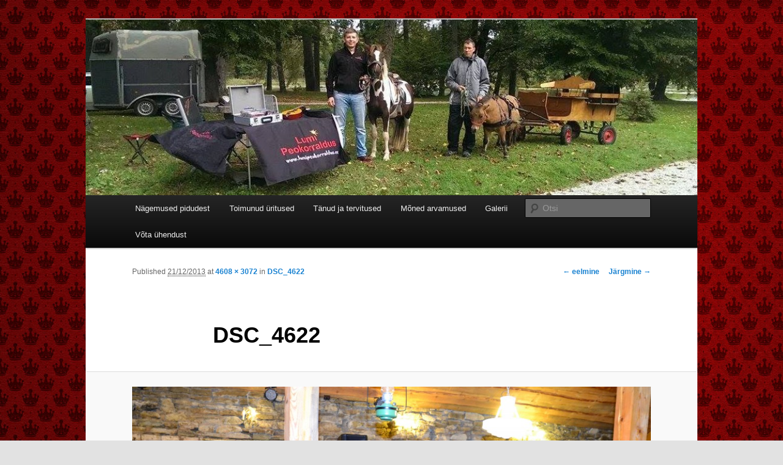

--- FILE ---
content_type: text/css
request_url: http://www.lumipeokorraldus.ee/wp-content/plugins/gallery-bank-pro-version-2.1.3/assets/css/jquery.titanlighbox.css?ver=6.6.4
body_size: 1708
content:


.clear { clear: both }

/* Style Default
----------------------------------------------------------------------------------------------------*/

.lightbox-wrap,
.lightbox-skin,
.lightbox-outer,
.lightbox-inner,
.lightbox-image,
.lightbox-wrap iframe,
.lightbox-wrap object,
.lightbox-nav,
.lightbox-nav span,
.lightbox-tmp {
    padding: 0;
    margin: 0;
    border: 0;
    outline: none;
    vertical-align: top;
}

.lightbox-utility {
    width: 100%;
    padding-top: 10px;
    position: relative;
}

.lightbox-utility > div {
    display: inline-block;
    width: 100%;
}

.lightbox-gallery .lightbox-utility { }

.lightbox-wrap {
    position: absolute;
    top: 0;
    left: 0;
    z-index: 8020;
    border: 5px solid rgba(0,0,0,0.1);
}

.lightbox-skin {
    position: relative;
    background: #fff;
    color: #444;
    text-shadow: none;
}

.lightbox-opened { z-index: 8030 }

.lightbox-opened .lightbox-skin { }

.lightbox-outer,
.lightbox-inner {
    background: #B9C3CC;
    position: relative;
}

.lightbox-inner { overflow: hidden }

.lightbox-type-iframe .lightbox-inner { -webkit-overflow-scrolling: touch }

.lightbox-error {
    color: #444;
    font: 14px/20px "Helvetica Neue",Helvetica,Arial,sans-serif;
    margin: 0;
    padding: 15px;
    white-space: nowrap;
}

.lightbox-image,
.lightbox-iframe {
    display: block;
    width: 100%;
    height: 100%;
}

.lightbox-image {
    max-width: 100%;
    max-height: 100%;
}

#lightbox-loading {
    background: rgba(0,0,0,0.7);
    padding: 8px;
    position: fixed;
    top: 50%;
    left: 50%;
    margin-top: -13px;
    margin-left: -13px;
    cursor: pointer;
    z-index: 8060;
    -moz-border-radius: 5px;
    -webkit-border-radius: 5px;
    border-radius: 5px;
}

#lightbox-loading div {
    width: 18px;
    height: 18px;
    background: url(../images/lightbox_loading.gif) center center no-repeat;
}

.lightbox-close {
    background: url(../images/skin-default/lightbox_close.png) no-repeat scroll right top #FFFFFF;
    cursor: pointer;
    height: 18px;
    position: absolute;
    right: 11px;
    top: 11px;
    width: 18px;
    z-index: 8040;
    -moz-border-radius: 0 0 0 2px;
    -webkit-border-radius: 0 0 0 2px;
    border-radius: 0 0 0 2px;
    box-shadow: -1px 1px 1px rgba(0,0,0,0.15);
}

.lightbox-nav {
    cursor: pointer;
    height: 22px;
    margin-top: -10px;
    position: absolute;
    text-decoration: none;
    top: 50%;
    width: 20px;
    z-index: 8040;
}

.lightbox-prev {
    background: url(../images/skin-default/lightbox_left.png) no-repeat center center #fff;
    left: 0;
    -moz-border-radius: 0 2px 2px 0;
    -webkit-border-radius: 0 2px 2px 0;
    border-radius: 0 2px 2px 0;
    box-shadow: 1px 1px 1px rgba(0,0,0,0.15);
}

.lightbox-next {
    background: url(../images/skin-default/lightbox_right.png) center center no-repeat #fff;
    right: 0;
    -moz-border-radius: 2px 0 0 2px;
    -webkit-border-radius: 2px 0 0 2px;
    border-radius: 2px 0 0 2px;
    box-shadow: -1px 1px 1px rgba(0,0,0,0.15);
}

.lightbox-nav span { }

.lightbox-prev span { }

.lightbox-next span { }

.lightbox-nav:hover span { }

.lightbox-tmp {
    position: absolute;
    top: -9999px;
    left: -9999px;
    visibility: hidden;
}

/* Overlay */

.lightbox-lock { overflow: hidden }

.lightbox-overlay {
    position: absolute;
    top: 0;
    left: 0;
    overflow: hidden;
    display: none;
    z-index: 8010;
}

.lightbox-overlay-fixed {
    position: fixed;
    bottom: 0;
    right: 0;
    z-index: 99999 !important;
}

.lightbox-lock .lightbox-overlay { }

/* Title */

.lightbox-title {
    font: bold 12px/20px Arial,Helvetica,sans-serif;
    visibility: hidden;
    color: #777;
    position: relative;
    text-shadow: none;
    z-index: 8050;
    word-wrap:break-word;
}

.lightbox-opened .lightbox-title { visibility: visible }

.lightbox-title-inside-wrap { padding: 5px 0 }

.lightbox-gallery .lightbox-title-inside-wrap { margin-right: 105px }

#lightbox-buttons {
    width: 91px;
    z-index: 8050;
    float: right;
}

#lightbox-buttons.top { }

#lightbox-buttons ul {
    display: block;
    margin: 0;
    padding: 0;
    list-style: none;
}

#lightbox-buttons ul li {
    float: left;
    margin: 0;
    padding: 0;
}

#lightbox-buttons a {
    display: block;
    width: 31px;
    height: 30px;
    margin: 0 2px;
}

#lightbox-buttons a.btnPrev {
    background: url(../images/skin-default/button_prev.png) center center no-repeat;
    width: 24px;
}

#lightbox-buttons a.btnPrev:hover { background: url(../images/skin-default/button_prev_hover.png) center center no-repeat }

#lightbox-buttons a.btnNext {
    background: url(../images/skin-default/button_next.png) center center no-repeat;
    width: 24px;
}

#lightbox-buttons a.btnNext:hover { background: url(../images/skin-default/button_next_hover.png) center center no-repeat }

#lightbox-buttons a.btnPlay { background: url(../images/skin-default/button_play.png) center center no-repeat }

#lightbox-buttons a.btnPlay:hover { background: url(../images/skin-default/button_play_hover.png) center center no-repeat }

#lightbox-buttons a.btnPlayOn { background: url(../images/skin-default/button_pause.png) center center no-repeat }

#lightbox-buttons a.btnPlayOn:hover { background: url(../images/skin-default/button_pause_hover.png) center center no-repeat }

@media (max-width: 767px) { 
    #lightbox-buttons {
        background: #fff;
        border-radius: 3px 3px 0 0;
        float: none;
        left: 50%;
        margin-left: -50px;
        padding: 3px 5px;
        position: absolute;
        top: -36px;
        width: 91px;
        z-index: 8050;
        box-shadow: 1px -1px 1px rgba(0,0,0,0.15);
    }

    .lightbox-gallery .lightbox-title-inside-wrap { margin-right: 0 }
}

/* Style Alt
----------------------------------------------------------------------------------------------------*/




.alt .lightbox-close {
    background: url(../images/skin-alt/lightbox_close.png) no-repeat right top transparent;
    height: 28px;
    right: 11px;
    bottom: 8px;
    top: auto;
    width: 28px;
    -moz-border-radius: 0;
    -webkit-border-radius: 0;
    border-radius: 0;
    box-shadow: none;
}

.alt .lightbox-prev {
    background-image: url(../images/skin-alt/lightbox_left.png);
    -moz-border-radius: 0 4px 4px 0;
    -webkit-border-radius: 0 4px 4px 0;
    border-radius: 0 4px 4px 0;
}

.alt .lightbox-next {
    background-image: url(../images/skin-alt/lightbox_right.png);
    -moz-border-radius: 4px 0 0 4px;
    -webkit-border-radius: 4px 0 0 4px;
    border-radius: 4px 0 0 4px;
}

/* Title */

.alt .lightbox-title { font: bold 12px/20px Arial, Helvetica, sans-serif }

.alt .lightbox-title-inside-wrap {
    padding: 0 0 0 10px;
    margin: 4px 38px 4px 0;
    border-left: 1px solid #ccc;
}

.alt.lightbox-gallery .lightbox-title-inside-wrap { margin: 4px 38px 4px 85px }

/* Button */

.alt #lightbox-buttons {
    float: left;
    width: 75px;
}

.alt #lightbox-buttons a {
    width: 29px;
    height: 28px;
    margin: 0 1px;
}

.alt #lightbox-buttons a:hover { opacity: 0.8 }

.alt #lightbox-buttons a.btnPrev,
.alt #lightbox-buttons a.btnPrev:hover {
    background-image: url(../images/skin-alt/button_prev.png);
    width: 20px;
}

.alt #lightbox-buttons a.btnNext,
.alt #lightbox-buttons a.btnNext:hover {
    background-image: url(../images/skin-alt/button_next.png);
    width: 20px;
}

.alt #lightbox-buttons a.btnPlay,
.alt #lightbox-buttons a.btnPlay:hover { background-image: url(../images/skin-alt/button_play.png) }

.alt #lightbox-buttons a.btnPlayOn,
.alt #lightbox-buttons a.btnPlayOn:hover { background-image: url(../images/skin-alt/button_pause.png) }

@media (max-width: 767px) { 
    .alt .lightbox-close { display: none }

    .alt #lightbox-buttons {
        background: #fff;
        margin-left: -42px;
        padding: 3px 5px;
        top: -34px;
    }

    .alt .lightbox-title-inside-wrap {
        margin: 4px 0 !important;
        padding: 0 !important;
        border: 0 !important;
    }
}


--- FILE ---
content_type: text/css
request_url: http://www.lumipeokorraldus.ee/wp-content/plugins/gallery-bank-pro-version-2.1.3/assets/css/main.css?ver=6.6.4
body_size: 10583
content:
/* ========================================================
*
* Amsterdam - premium admin template
*
* ========================================================
*
* File: main.css;
* Description: General template styles, including bootstrap components
* Version: 1.0
*
* ======================================================== */



/*===== Import css files =====*/

@import "font.css";
@import "plugins.css";
@import "bootstrap.css";

/*===== Basic reset =====*/

/*===== General styles =====*/


.align-right { text-align: right; }
.align-left { text-align: left; }
.align-center { text-align: center; }

.spacer-top { margin-top: 14px; }
.spacer-bottom { margin-bottom: 14px; }

#calendar a:hover {color:#fff !important}
#calendar a {color:#fff !important}
select[multiple] { font-size: 12px; }
.overflow-hidden { overflow: hidden; }
.overflow-auto { overflow: auto; }



/*===== Charts tooltips =====*/

.jqstooltip { z-index: 10001; border: none!important; box-shadow: none; -webkit-box-shadow: none; -moz-box-shadow: none; border-radius: 2px; -webkit-border-radius: 2px; -moz-border-radius: 2px; }
.chart-tooltip { border-radius: 2px; -webkit-border-radius: 2px; -moz-border-radius: 2px; color: #fff; font-size: 11px; padding: 4px 8px; border: 1px solid #282828; box-shadow: 0 1px 0 rgba(255,255,255,0.06) inset; -webkit-box-shadow: 0 1px 0 rgba(255,255,255,0.06) inset; -moz-box-shadow: 0 1px 0 rgba(255,255,255,0.06) inset;
	background: #3b3b3b;
	background: -moz-linear-gradient(top,  #3b3b3b 0%, #222222 100%);
	background: -webkit-gradient(linear, left top, left bottom, color-stop(0%,#3b3b3b), color-stop(100%,#222222));
	background: -webkit-linear-gradient(top,  #3b3b3b 0%,#222222 100%);
	background: -o-linear-gradient(top,  #3b3b3b 0%,#222222 100%);
	background: -ms-linear-gradient(top,  #3b3b3b 0%,#222222 100%);
	background: linear-gradient(top,  #3b3b3b 0%,#222222 100%);
}


/*===== Demo classes =====*/

.threshold-buttons { margin-top: 16px; }
.icons-showcase li { float: left; width: 25%; margin: 2px 0; }
.icons-showcase li i { margin-right: 5px; }
.fs1 { font-size: 2em; }
.demo-list { text-align: center; }
.demo-list li { display: inline-block; margin: 0 10px; } 
.gap { display: block; height: 14px; background: none; border: none; }
.scrollspy-example { height: 200px; overflow: auto; position: relative; }


/*===== Main navigation =====*/

.navigation { margin-bottom: 30px; }
.navigation > li { position: relative; margin-bottom: -1px; }
.navigation > li > a { text-shadow: 0 1px 1px #fff; color: #555; font-size: 12px; font-weight: bold; display: block; padding: 11px 12px; 
	background: #f2f2f2;
	background: -moz-linear-gradient(top,  #ffffff 0%, #f2f2f2 100%);
	background: -webkit-gradient(linear, left top, left bottom, color-stop(0%,#ffffff), color-stop(100%,#f2f2f2));
	background: -webkit-linear-gradient(top,  #ffffff 0%,#f2f2f2 100%);
	background: -o-linear-gradient(top,  #ffffff 0%,#f2f2f2 100%);
	background: -ms-linear-gradient(top,  #ffffff 0%,#f2f2f2 100%);
	background: linear-gradient(to bottom,  #ffffff 0%,#f2f2f2 100%);
	filter: progid:DXImageTransform.Microsoft.gradient( startColorstr='#ffffff', endColorstr='#f2f2f2',GradientType=0 );

	border: 1px solid #d5d5d5;
 }
.navigation > li.active > a, .navigation > li.active > a:hover, .navigation > li.active > a:active { color: #fff; vertical-align: middle; box-shadow: 0 1px 1px rgba(255,255,255,0.3) inset; -webkit-box-shadow: 0 1px 1px rgba(255,255,255,0.3) inset; -moz-box-shadow: 0 1px 1px rgba(255,255,255,0.3) inset; text-shadow: 0 1px 1px #555;
	background: #2F86B2;
	background: url(../images/elements/ui/progress_overlay.png), -moz-linear-gradient(top,  #68B4DD 0%, #2F86B2 100%);
	background: url(../images/elements/ui/progress_overlay.png), -webkit-gradient(linear, left top, left bottom, color-stop(0%,#68B4DD), color-stop(100%,#2F86B2));
	background: url(../images/elements/ui/progress_overlay.png), -webkit-linear-gradient(top,  #68B4DD 0%,#2F86B2 100%);
	background: url(../images/elements/ui/progress_overlay.png), -o-linear-gradient(top,  #68B4DD 0%,#2F86B2 100%);
	background: url(../images/elements/ui/progress_overlay.png), -ms-linear-gradient(top,  #68B4DD 0%,#2F86B2 100%);
	background: url(../images/elements/ui/progress_overlay.png), linear-gradient(to bottom,  #68B4DD 0%,#2F86B2 100%);
	filter: progid:DXImageTransform.Microsoft.gradient( startColorstr='#68B4DD', endColorstr='#2F86B2',GradientType=0 );
	border-color: #2F86B2;
}
.navigation > li > a:hover { background: #f9f9f9; filter: progid:DXImageTransform.Microsoft.gradient(enabled = false); }
.navigation > li > a:active { background: #f5f5f5; filter: progid:DXImageTransform.Microsoft.gradient(enabled = false); }

.navigation > li > a > i, .navigation > li > a > b { font-size: 14px; display: block; float: left; margin-top: 4px; width: 1em; text-align: left; }
.navigation > li > a > img { float: left; margin-top: 3px; margin-right: 10px; }


.navigation li ul { background: #fefefe; }
.navigation li ul li { border-bottom: 1px solid #e5e5e5; position: relative; border-left: 1px solid #e5e5e5; border-right: 1px solid #e5e5e5; }
.navigation li ul li.current { border-right: 0; }
.navigation li ul li:first-child { border-top: none; }
.navigation li ul li a { color: #5f5f5f; font-size: 11px; display: block; padding: 10px 12px 10px 16px; }
.navigation > li > ul > li.current > a, .navigation > li > ul > li.current > a:hover { color: #327394; }
.navigation li a strong { padding: 5px 7px 4px 7px; color: #fff; line-height: 13px; height: 13px; text-shadow: none; position: absolute; right: 10px; top: 12px; background: #686868; font-size: 11px; 
	border-radius: 2px; 
	-webkit-border-radius: 2px; 
	-moz-border-radius: 2px; 
	box-shadow: 0 1px 1px white, 0 1px 2px #555 inset;
	-webkit-box-shadow: 0 1px 1px white, 0 1px 2px #555 inset;
	-moz-box-shadow: 0 1px 1px white, 0 1px 2px #555 inset;
}
.navigation li.active a strong { background: #555; box-shadow: 0 1px 2px #4A4A4A inset, 0 1px 2px rgba(255, 255, 255, 0.2); -moz-box-shadow: 0 1px 2px #4A4A4A inset, 0 1px 2px rgba(255, 255, 255, 0.2); }
.navigation > li > ul > li > a:before { content: "+"; float: left; margin-right: 10px; }
.navigation > li > ul > li > a:hover { background-color: #fcfcfc; color: #327394; }

.navigation > li > a > span { display: block; float: left; margin: 4px 10px 0 0; width: 14px; height: 14px; background: url(../images/icons/mainnav/nav-sprite.png) no-repeat 0 0; }
.navigation > li.active > a > span { width: 16px; height: 16px; margin: 4px 8px 0 0; }

.navigation > li > a > span.menu-dashboard { background-position: -1px 0; }
.navigation > li.active > a > span.menu-dashboard { background-position: 0 -15px; }

.navigation > li > a > span.menu-forms { background-position: -18px 0; }
.navigation > li.active > a > span.menu-forms { background-position: -17px -15px; }

.navigation > li > a > span.menu-components { background-position: -35px 0; }
.navigation > li.active > a > span.menu-components { background-position: -34px -15px; }

.navigation > li > a > span.menu-icons { background-position: -52px 0; }
.navigation > li.active > a > span.menu-icons { background-position: -51px -15px; }

.navigation > li > a > span.menu-charts { background-position: -69px 0; }
.navigation > li.active > a > span.menu-charts { background-position: -68px -15px; }

.navigation > li > a > span.menu-messages { background-position: -86px 0; }
.navigation > li.active > a > span.menu-messages { background-position: -85px -15px; }

.navigation > li > a > span.menu-tables { background-position: -103px 0; }
.navigation > li.active > a > span.menu-tables { background-position: -102px -15px; }

.navigation > li > a > span.menu-errors { background-position: -120px 0; }
.navigation > li.active > a > span.menu-errors { background-position: -119px -15px; }

.navigation > li > a > span.menu-typo { background-position: -137px 0; }
.navigation > li.active > a > span.menu-typo { background-position: -136px -15px; }

.navigation > li > a > span.menu-calendar { background-position: -154px 0; }
.navigation > li.active > a > span.menu-calendar { background-position: -153px -15px; }

.navigation > li > a > span.menu-files { background-position: -171px 0; }
.navigation > li.active > a > span.menu-files { background-position: -170px -15px; }

.navigation > li > a > span.menu-layouts { background-position: -188px 0; }
.navigation > li.active > a > span.menu-layouts { background-position: -187px -15px; }


.navigation.spaced { border: none; }
.navigation.spaced > li { margin-top: 3px; border: 0; }
.navigation.spaced > li > a { border: 1px solid #d5d5d5; }
.navigation.spaced > li.active { border: 0; }
.navigation.spaced > li.active > a { box-shadow: none; -webkit-box-shadow: none; -moz-box-shadow: none; border: 1px solid #2F86B2; }
.navigation.spaced > li:first-child { margin-top: 0; }
.navigation.spaced > li > ul > li { border-left: 1px solid #e5e5e5; border-right: 1px solid #e5e5e5; border-top: 0; }
.navigation.spaced > li > ul > li.current { border-right: 0; }
.navigation.spaced > li > ul > li:last-child { border-bottom: 1px solid #e5e5e5; }
.navigation.spaced > li > ul > li:last-child > a { border-bottom: 0; }

/* # Content
================================================== */

.content > .body { padding: 0; }
.body {box-sizing: border-box; -webkit-box-sizing: border-box; -moz-box-sizing: border-box; -ms-box-sizing: border-box; }
.block { margin-top: 20px; }
.wrapper { margin:10px 15px 10px 10px;position: relative;padding: 1px 2px 20px 2px;}
.top-wrapper { padding: 0 20px; }
.three-columns .content { margin:10px 20px 0 190px; min-height:800px;}
.subtitle { font-weight: bold; display: block; }
.subtitle code { margin-left: 6px; font-weight: normal; }

.content > .body > .block:first-child, 
.content > .body > .row-fluid:first-child > .block,
.content > .body > .row-fluid:first-child [class*="span"] .block,
.content > .body > form:first-child > .block,
.content > .body > form:first-child > fieldset:first-child > .block,
.tab-pane > .block:first-child,
.tab-pane > .row-fluid:first-child > .block,
.tab-pane > .row-fluid:first-child [class*="span"] .block,
.tab-pane > form:first-child > .block,
.tab-pane > form:first-child > fieldset:first-child > .block

{ margin-top: 0; }




/*===== Middle navigation =====*/

.midnav { text-align: center; padding-bottom:0px; padding-top:0px;}
.midnav li { margin: 10px 10px 0 10px; position: relative; display: inline-block; text-align: center;}
.midnav li a { padding: 10px 16px 5px 16px; display: block; font-weight: bold; white-space: nowrap; color: #626262; text-shadow: 0 1px #fff;
	border: 1px solid #dadada;
	background: #fafafa;
	background: -moz-linear-gradient(top,  #ffffff 0%, #fafafa 100%);
	background: -webkit-gradient(linear, left top, left bottom, color-stop(0%,#ffffff), color-stop(100%,#fafafa));
	background: -webkit-linear-gradient(top,  #ffffff 0%,#fafafa 100%);
	background: -o-linear-gradient(top,  #ffffff 0%,#fafafa 100%);
	background: -ms-linear-gradient(top,  #ffffff 0%,#fafafa 100%);
	background: linear-gradient(top,  #ffffff 0%,#fafafa 100%);
}
.midnav li a:hover {  
	background: #fefefe;
	background: -moz-linear-gradient(top,  #fefefe 0%, #f8f8f8 100%);
	background: -webkit-gradient(linear, left top, left bottom, color-stop(0%,#fefefe), color-stop(100%,#f8f8f8));
	background: -webkit-linear-gradient(top,  #fefefe 0%,#f8f8f8 100%);
	background: -o-linear-gradient(top,  #fefefe 0%,#f8f8f8 100%);
	background: -ms-linear-gradient(top,  #fefefe 0%,#f8f8f8 100%);
	background: linear-gradient(top,  #fefefe 0%,#f8f8f8 100%);
}
.midnav li a:active { box-shadow: 0 1px 5px #fafafa inset, 0 1px 2px #ffffff; -moz-box-shadow: 0 1px 5px #fafafa inset, 0 1px 2px #ffffff; background: #fafafa; }
.midnav li a > span { display: block; line-height: 18px; font-weight: bold; }
.midnav li strong { position: absolute; font-weight: bold; top: 3px; right: 3px; font-size: 11px; color: white; padding: 3px 5px; display: block; line-height: 12px; border-radius: 2px; -webkit-border-radius: 2px; -moz-border-radius: 2px;
	background: #BA6D6D;
	background: -moz-linear-gradient(top,  #BA6D6D 0%, #934848 100%);
	background: -webkit-gradient(linear, left top, left bottom, color-stop(0%,#BA6D6D), color-stop(100%,#934848));
	background: -webkit-linear-gradient(top,  #BA6D6D 0%,#934848 100%);
	background: -o-linear-gradient(top,  #BA6D6D 0%,#934848 100%);
	background: -ms-linear-gradient(top,  #BA6D6D 0%,#934848 100%);
	background: linear-gradient(top,  #BA6D6D 0%,#934848 100%);
}


.midnav.no-background { font-size: 0; }
.midnav.no-background li { border-right: 1px dashed #ddd; padding: 0 10px; margin-left: -1px; margin-right: 0; border-left: 1px dashed #DDD; }
.midnav.no-background li a { border: none; background: none; box-shadow: none; -webkit-box-shadow: none; -moz-box-shadow: none; padding: 6px 14px 0 14px; }
.midnav.no-background li a span { font-size: 12px; }


.midnav.midnav-font li a { padding: 15px 16px 4px 16px;text-decoration:none !important }
.midnav.midnav-font li a > i { font-size: 32px; margin-right: 0; display: block; float: none; width: auto; line-height: 22px; }
.midnav.midnav-font li a > span { margin-top: 4px; }
.midnav-font.no-background li a { padding: 8px 12px 0 12px; }


.easyPieChart { position: relative; text-align: center; font-size: 16px; font-weight: bold; }
.easyPieChart canvas { position: absolute; top: 0; left: 0; }
.piechart span { font-weight: bold; display: block; margin-top: 6px; }






/* # Form styles
================================================== */

.field-icon { position: absolute; top: 8px; right: 8px; display: block; font-size: 14px; line-height: 1; }
.req { margin-left: 5px; color: #DB6464; }
.sliderSpecs > label { font-size: 11px; margin-right: 10px; margin-bottom: 0; display: inline-block; }
.sliderSpecs > input { border: none; background: none!important; width: 30%!important; color: #3a70ab!important; border: none!important; box-shadow: none!important; -moz-box-shadow: none!important; font-weight: bold; }
.rtl-inputs [class*="span"] { float: right; }
.multiple { width: 100%; height: 200px; padding: 5px; border: 1px solid #dadada; box-shadow: 0 1px 0 #fff; -webkit-box-shadow: 0 1px 0 #fff; -moz-box-shadow: 0 1px 0 #fff; }



/* ===== Tags input  ===== */

div.tagsinput {width: 100%; overflow-y: auto; -webkit-box-sizing: border-box; -moz-box-sizing: border-box; -ms-box-sizing: border-box; box-sizing: border-box; }
div.tagsinput span.tag { border: 1px solid #a5d24a; display: block; float: left; padding: 0 5px; background: #cde69c; color: #638421; line-height: 23px; font-size: 11px; }
div.tagsinput span.tag a { font-weight: bold; color: #82ad2b; font-size: 11px; float: right; } 
div.tagsinput input { width: 60px; border: none; padding: 6px 8px; background: transparent; margin: 5px 5px 0 4px; }
div.tagsinput div { display: block; float: left; } 
.tags_clear { clear: both; width: 100%; height: 0px; }
.not_valid { background: #FBD8DB !important; color: #90111A !important;}



/* ===== iPhone like checkboxes ===== */

.on_off .ibutton-label-off span { background: url(../images/elements/checkboxes/no.png) no-repeat; width: 8px; height: 9px; position: relative; left: -4px; display: block; top: 4px; float: right; padding-top: 0; margin-top: 2px; padding-right: 7px; text-indent: -9999px;  }
.on_off .ibutton-label-on span { background: url(../images/elements/checkboxes/yes.png) no-repeat; width: 11px; left: -1px; position: relative; height: 11px; top: 4px; display: block; float: right; padding-top: 0; margin-top: 1px; padding-right: 7px; }
.on_off .ibutton-label-off { color: #fff; background-position: 100% 0; text-shadow: 0 1px #808080; text-align: right; right: 0; width: 95%; }
.on_off .ibutton-container { height: 21px; }
.on_off .ibutton-label-on { color: #fff; text-shadow: 0 1px #808080; left: 0; z-index: 1; background-position: 0 -52px; }
.on_off .ibutton-label-off { background-position: 100% -52px; }
.on_off .ibutton-label-on, .on_off .ibutton-label-off { height: 21px; }
.on_off .ibutton-handle { height: 20px; background-position: 0 -73px; }
.on_off .ibutton-handle-right { background: transparent url(../images/elements/checkboxes/ibutton-slider-default.png) no-repeat scroll 100% -73px;  }
.on_off .ibutton-handle-middle { background: transparent url(../images/elements/checkboxes/ibutton-slider-default.png) no-repeat scroll 50% -73px;  }
.on_off .ibutton-padding-left, .on_off .ibutton-padding-right { position: absolute;  top: 0; z-index: 2;  background: transparent url(../images/elements/checkboxes/ibutton-slider-default.png) no-repeat scroll 0 -52px; width: 3px; height: 20px; }
.on_off .ibutton-padding-right { background-position: 100% -52px; }
.toggle-label { display: inline-block; vertical-align: 9px; margin-right: 8px; }
.on_off .toggle-label { vertical-align: 6px; }
.ibutton-container { position: relative; height: 26px; cursor: pointer; overflow: hidden; max-width: 400px; display: inline-block; -khtml-user-select: none; -o-user-select: none; -moz-user-select: none; -moz-user-focus: ignore;  -moz-user-input: disabled; width: 89px; margin-right: 8px; }
.ibutton-container input { position: absolute; top: 0; left: 0; filter:alpha(opacity=0); -moz-opacity: 0.0;  opacity: 0.0; -moz-user-input: enabled  !important; }
.ibutton-handle { display: block; height: 25px; cursor: inherit; position: absolute; top: 0; left: 0; width: 0; background: transparent url(../images/elements/checkboxes/ibutton-slider-default.png) no-repeat scroll 0 -26px; z-index: 3; padding-left: 3px; width: 33px; }
.ibutton-handle-right { height: 100%; width: 100%; padding-right: 3px; background: transparent url(../images/elements/checkboxes/ibutton-slider-default.png) no-repeat scroll 100% -26px; z-index: 3;  }
.ibutton-handle-middle { height: 100%; width: 100%; background: transparent url(../images/elements/checkboxes/ibutton-slider-default.png) no-repeat scroll 50% -26px; z-index: 3;  }
div.ibutton-label-on, div.ibutton-label-off { white-space: nowrap; font-size: 11px; line-height: 26px; font-weight: bold; text-transform: uppercase; cursor: inherit; display: block; height: 26px; position: absolute; width: auto; top: 0; overflow: hidden;  text-align: center; background: transparent url(../images/elements/checkboxes/ibutton-slider-default.png) no-repeat scroll 0 0; }
div.ibutton-label-on { color: #fff; text-shadow: 0 1px #808080; left: 0; z-index: 1; }
div.ibutton-label-on span { padding-left: 0px; }
div.ibutton-label-off { color: #fff; background-position: 100% 0; text-shadow: 0 1px #808080; text-align: right; right: 0; width: 95%; }
div.ibutton-label-off span label { padding-right: 10px;  margin-left: -2px }
.ibutton-padding-left { left: 0; }
.ibutton-padding-right { right: 0; }
.ibutton-disabled { cursor: not-allowed !important; opacity: 0.6; filter:alpha(opacity=60); }



/* =====  Dual select boxes  ===== */

.dual-control .btn { padding: 0 8px; line-height: 24px; font-size: 11px; cursor: pointer; color: #999; height: 26px; margin: 2px 1px; }
.dual-control .btn:active { color: white; }
.left-box, .right-box { width: 40%; position: relative; }
.left-box .multiple, .right-box .multiple { height: 300px; margin-top: 15px; }
.left-box { float: left; }
.right-box { float: right; }
.filter { position: absolute; right: 10px; top: 7px; font-size: 12px; background: none; border: none; color: gray; }
.dual-control { text-align: center; width: 90px; margin: 150px 1px; position: absolute; left: 50%; margin-left: -45px; } 
.count-label { color: gray; font-style:italic; margin-top: 10px; display: block; }
.box-filter {  background: white; width: 100%; border: 1px solid #D5D5D5; padding: 7px 8px; font-size: 11px; font-family: Arial, Helvetica, sans-serif; -webkit-box-sizing: border-box; -moz-box-sizing: border-box; -ms-box-sizing: border-box; box-sizing: border-box; }



/*===== Select2 styles =====*/

.select2-container { position: relative; display: inline-block; zoom: 1; *display: inline; }
.selectMultiple { width: 100%; }
.select2-container, .select2-drop, .select2-search, .select2-search input{ -moz-box-sizing: border-box; -ms-box-sizing: border-box; -webkit-box-sizing: border-box; box-sizing: border-box; }
.select2-container .select2-choice { border: 1px solid #d5d5d5; display: block; overflow: hidden; white-space: nowrap; position: relative; line-height: 27px; height: 27px; padding: 1px 0 0 10px; text-decoration: none; font-size: 11px; color: #707070;
	background: #fcfcfc; 
	background: -moz-linear-gradient(top, #fcfcfc 0%, #f4f4f4 100%); 
	background: -webkit-gradient(linear, left top, left bottom, color-stop(0%,#fcfcfc), color-stop(100%,#f4f4f4)); 
	background: -webkit-linear-gradient(top, #fcfcfc 0%,#f4f4f4 100%); 
	background: -o-linear-gradient(top, #fcfcfc 0%,#f4f4f4 100%); 
	background: -ms-linear-gradient(top, #fcfcfc 0%,#f4f4f4 100%); 
	background: linear-gradient(top, #fcfcfc 0%,#f4f4f4 100%); 
    -webkit-border-radius: 2px;
    -moz-border-radius: 2px;
    border-radius: 2px;
    -moz-background-clip: padding;
    -webkit-background-clip: padding-box;
    background-clip: padding-box;
	box-shadow: 0 1px 0 #fff inset, 0 1px 0px #eeeeee;
	-webkit-box-shadow: 0 1px 0 #fff inset, 0 1px 0px #eeeeee; 
	-moz-box-shadow: 0 1px 0 #fff inset, 0 1px 0px #eeeeee; 
}

.sidebar .select2-container { width: 100%; margin-bottom: 14px; box-sizing: border-box; -webkit-box-sizing: border-box; -moz-box-sizing: border-box; -ms-box-sizing: border-box; box-shadow: 0 1px 0 #fff; -moz-box-shadow: 0 1px 0 #fff; }
.sidebar .select2-container .select2-choice { border-radius: 0; -webkit-border-radius: 0; -moz-border-radius: 0; }

.select2-container.select2-drop-above .select2-choice { -webkit-border-radius:0px 0px 2px 2px; -moz-border-radius:0px 0px 2px 2px; border-radius:0px 0px 2px 2px; }
.select2-container .select2-choice span { margin-right: 32px; display: block; overflow: hidden; white-space: nowrap; -o-text-overflow: ellipsis; -ms-text-overflow: ellipsis; text-overflow: ellipsis; }
.select2-container .select2-choice abbr { display: block; position: absolute; right: 26px; top: 8px; width: 12px; height: 12px; font-size: 1px; cursor: pointer; text-decoration: none; border: 0; outline: 0; }
.select2-container .select2-choice abbr:hover { cursor: pointer; }
.select2-drop { background: #fff; color: #000; border: 1px solid #dadada; position: absolute; top: 100%; z-index: 9998; width:100%; margin-top: -1px; font-size: 11px; -webkit-border-radius: 0 0 2px 2px; -moz-border-radius: 0 0 2px 2px; border-radius: 0 0 2px 2px; }
.select2-drop.select2-drop-above { -webkit-border-radius: 2px 2px 0px 0px; -moz-border-radius: 2px 2px 0px 0px; border-radius: 2px 2px 0px 0px; margin-top: 1px; }
.select2-container .select2-choice div { -moz-background-clip: padding; -webkit-background-clip: padding-box; background-clip: padding-box; border-left: 1px solid #d2d2d2; position: absolute; right: 0; top: 0; display: block; height: 100%; width: 21px; }
.select2-container .select2-choice div b { background: url(../images/elements/forms/sidebar_dropdown_arrows.png) no-repeat 7px 8px; display: block; width: 100%; height: 100%; }
.select2-search { display: inline-block; white-space: nowrap; z-index: 10000; width: 100%; margin: 5px 0; padding-left: 4px; padding-right: 4px; }
.select2-search-hidden { display: block; position: absolute; left: -10000px; }
.select2-search input { padding: 5px 20px 5px 6px; width:100%; margin:0; background: url(../images/elements/forms/dropdown-search.png) no-repeat 97%; height: 24px; }
.select2-dropdown-open .select2-choice { border: 1px solid #ccc; -webkit-border-bottom-left-radius : 0; -webkit-border-bottom-right-radius: 0; -moz-border-radius-bottomleft : 0; -moz-border-radius-bottomright: 0; border-bottom-left-radius : 0; border-bottom-right-radius: 0; }
.select2-results { margin: 0 4px 4px 0; padding: 0 0 0 4px; position: relative; overflow-x: hidden; overflow-y: auto; max-height: 200px; }
.select2-results ul.select2-result-sub { margin: 0 0 0 0; }
.select2-results ul.select2-result-sub > li .select2-result-label { padding-left: 20px }
.select2-results ul.select2-result-sub ul.select2-result-sub > li .select2-result-label { padding-left: 40px }
.select2-results ul.select2-result-sub ul.select2-result-sub ul.select2-result-sub > li .select2-result-label { padding-left: 60px }
.select2-results ul.select2-result-sub ul.select2-result-sub ul.select2-result-sub ul.select2-result-sub > li .select2-result-label { padding-left: 80px }
.select2-results ul.select2-result-sub ul.select2-result-sub ul.select2-result-sub ul.select2-result-sub ul.select2-result-sub > li .select2-result-label { padding-left: 100px }
.select2-results ul.select2-result-sub ul.select2-result-sub ul.select2-result-sub ul.select2-result-sub ul.select2-result-sub ul.select2-result-sub > li .select2-result-label { padding-left: 110px }
.select2-results ul.select2-result-sub ul.select2-result-sub ul.select2-result-sub ul.select2-result-sub ul.select2-result-sub ul.select2-result-sub ul.select2-result-sub > li .select2-result-label { padding-left: 120px }
.select2-results li { color: #5f5f5f; }
.select2-results li.select2-result-with-children > .select2-result-label { font-weight: bold; color: #303030; }
.select2-results .select2-result-label { padding: 3px 7px; margin: 0; cursor: pointer; }
.select2-results .select2-highlighted { background: #3875d7; color: #fff; } .select2-results li em { background: #feffde; font-style: normal; }
.select2-results .select2-highlighted em { background: transparent; }
.select2-results .select2-no-results, .select2-results .select2-searching, .select2-results .select2-selection-limit { background: #f4f4f4; padding: 4px 8px; margin-top: 4px; border: 1px solid #e5e5e5; }
.select2-results .select2-disabled { display: none; }
.select2-more-results.select2-active { background: #f4f4f4 url('spinner.gif') no-repeat 100%; } 
.select2-more-results { background: #f4f4f4; display: list-item; }
.select2-container.select2-container-disabled .select2-choice { background-color: #f4f4f4; background-image: none; border: 1px solid #ddd; cursor: default; box-shadow: none; -webkit-box-shadow: none; -moz-box-shadow: none; color: #999; } 
.select2-container.select2-container-disabled .select2-choice div { background-color: #f4f4f4; background-image: none; border-left: 0; }
.select2-result-selectable .select2-match, .select2-result-unselectable .select2-result-selectable .select2-match { text-decoration: underline; }
.select2-result-unselectable .select2-match { text-decoration: none; }
.select2-offscreen { position: absolute; left: -10000px; }


/* multiselect */

.select2-container-multi .select2-choices { min-height: 26px;border: 1px solid #DADADA; background: white; padding: 5px; width: 100%; overflow-y: auto; -webkit-box-sizing: border-box; -moz-box-sizing: border-box; -ms-box-sizing: border-box; box-sizing: border-box; margin: 0; cursor: text; overflow: hidden; height: auto !important; height: 1%; position: relative; }
.select2-container-multi .select2-choices li { float: left; list-style: none; }
.select2-container-multi .select2-choices .select2-search-field { white-space: nowrap; margin: 0; padding: 4px 0; }
.select2-container-multi .select2-choices .select2-search-field input { width: 60px; border: none; padding: 6px 8px; height: 28px; background: transparent; }
.select2-container-multi .select2-choices .select2-search-field input.select2-active { background: #fff url('spinner.gif') no-repeat 100% !important; }
.select2-container-multi .select2-choices .select2-search-choice { border: 1px solid #A5D24A; display: block; float: left; padding: 6px 8px 5px 22px; background: #CDE69C; color: #638421; margin: 5px; line-height: 13px; font-size: 11px; position: relative; white-space: nowrap; }
.select2-container-multi .select2-choices .select2-search-choice span { cursor: default; }
.select2-search-choice-close { display: block; position: absolute; top: 9px; width: 6px; height: 6px; font-size: 1px; background: url(../images/elements/forms/smallClose.png) no-repeat; outline: none; }
.select2-container-multi .select2-search-choice-close { left: 7px; }

/* disabled styles */

.select2-container-multi.select2-container-disabled .select2-choices{ background-color: #F8F8F8; background-image: none; border: 1px solid #ddd; cursor: default; }
.select2-container-multi.select2-container-disabled .select2-choices .select2-search-choice { background-image: none; background-color: #F1F1F1; border: 1px solid #DDD; padding-left: 8px; color: #999; }
.select2-container-multi.select2-container-disabled .select2-choices .select2-search-choice .select2-search-choice-close { display: none; }




/* ===== Form styling  ===== */

.selector, .choice, .checker, .uploader, .selector *, .choice *, .checker *, .uploader *{ margin: 0; padding: 0; cursor: pointer; }

div.selector { background: #fcfcfc; background: -moz-linear-gradient(top, #fcfcfc 0%, #f4f4f4 100%); background: -webkit-gradient(linear, left top, left bottom, color-stop(0%,#fcfcfc), color-stop(100%,#f4f4f4)); background: -webkit-linear-gradient(top, #fcfcfc 0%,#f4f4f4 100%); background: -o-linear-gradient(top, #fcfcfc 0%,#f4f4f4 100%); background: -ms-linear-gradient(top, #fcfcfc 0%,#f4f4f4 100%); background: linear-gradient(top, #fcfcfc 0%,#f4f4f4 100%); border: 1px solid #d5d5d5; line-height: 28px; height: 28px; box-sizing: content-box; -webkit-box-sizing: content-box; -moz-box-sizing: content-box; -ms-box-sizing: content-box;  border-radius: 2px; -webkit-border-radius: 2px; -moz-border-radius: 2px; box-shadow: 0 1px 0 #fff inset, 0 1px 0px #eeeeee; -webkit-box-shadow: 0 1px 0 #fff inset, 0 1px 0px #eeeeee; -moz-box-shadow: 0 1px 0 #fff inset, 0 1px 0px #eeeeee; display: -moz-inline-box; display: inline-block; vertical-align: middle; zoom: 1; margin: 0; padding: 0 0 0 8px; cursor: pointer; width: auto; max-width: 280px; font-size: 12px; position: relative; overflow: hidden; }
div.selector span { display: block; overflow: hidden; text-overflow: ellipsis; white-space: nowrap; color: #707070; text-shadow: 0 1px #f5f5f5; padding: 1px 32px 0px 2px; background: url(../images/elements/forms/select-arrow.png) no-repeat 100% 0; cursor: pointer; font-size: 11px; height: 28px; line-height: 27px; }
div.selector select { position: absolute; opacity: 0; filter: alpha(opacity:0); height: 27px; border: none; background: none; font-family: Arial, Helvetica, sans-serif; font-size: 12px; border: solid 1px white; width: 100%; top: 0px; left: 0px; }
.disabled { opacity: 0.6; filter: alpha(opacity=60);; }
.labelDisabled { color: #B7B7B7; }

.sidebar .selector { margin-bottom: 14px; height: 30px; line-height: 30px; border-radius: 0; -webkit-border-radius: 0; -moz-border-radius: 0; width: 100%;
	box-sizing: border-box; 
	-webkit-box-sizing: border-box; 
	-moz-box-sizing: border-box; 
	-ms-box-sizing: border-box; 
}

/* Checkboxes */

div.checker { width: 16px; height: 16px; position: relative; display: -moz-inline-box; display: block; vertical-align: middle; zoom: 1; float: left; margin: 2px 8px 0 0; box-shadow: 0 1px 0 #fff; -webkit-box-shadow: 0 1px 0 #fff; -moz-box-shadow: 0 1px 0 #fff; }
div.checker input { width: 16px; height: 16px; opacity: 0; filter: alpha(opacity:0); display: inline-block; background: none; }
div.checker span { background: url(../images/elements/forms/checkboxes.png) no-repeat 0 0; height: 16px; width: 16px; display: -moz-inline-box; display: inline-block; text-align: center; }
div.checker span.checked { background-position: 0 -17px; }

/* Radio buttons */

div.choice { width: 16px; height: 17px; position: relative; display: -moz-inline-box; display: block; vertical-align: middle; zoom: 1; float: left; margin-top: 2px; margin-right: 8px; }
div.choice input { width: 16px; height: 17px; opacity: 0; filter: alpha(opacity:0); display: inline-block; background: none; }
div.choice span { background: url(../images/elements/forms/radios.png) no-repeat 0 0; height: 17px; width: 16px; display: -moz-inline-box; display: inline-block; text-align: center; }
div.choice span.checked { background-position: 0 -18px; }

/* File uploader */

div.uploader { width: 240px; position: relative; overflow: hidden; box-shadow: 0 1px 0 #fff; -webkit-box-shadow: 0 1px 0 #fff; -moz-box-shadow: 0 1px 0 #fff; border: 1px solid #d7d7d7; background: #fdfdfd; padding: 2px 2px 2px 8px; }
div.uploader span.action { width: 22px; background: url(../images/elements/forms/add_files.png) no-repeat 0 0; height: 22px; font-size: 11px; font-weight: bold; cursor: pointer; float: right; text-indent: -9999px; display: inline; overflow: hidden; cursor: pointer; }
.sidebar .uploader { background: #fff; padding: 3px 3px 3px 10px; width: 100%; margin-bottom: 14px; 
	box-shadow: 0 1px 0 #fff;
	-moz-box-shadow: 0 1px 0 #fff;
	box-sizing: border-box; 
	-webkit-box-sizing: border-box; 
	-moz-box-sizing: border-box; 
	-ms-box-sizing: border-box;
}
.sidebar .uploader input[type=file] { height: 32px; }
.sidebar .uploader input[type=file] { height: 32px; }
div.uploader:hover span.action { background-position: 0 -27px; }
div.uploader:active span.action { background-position: 0 -54px; }
div.uploader span.filename { color: #777; max-width: 200px; font-size: 11px; line-height: 22px; float: left; display: block; overflow: hidden; text-overflow: ellipsis; white-space: nowrap; cursor: default; }
div.uploader input { width: 256px; opacity: 0; filter: alpha(opacity:0); position: absolute; top: 0; right: 0; bottom: 0; float: right; height: 26px; border: none; cursor: pointer; }
.uploader { display: -moz-inline-box; display: inline-block; vertical-align: middle; zoom: 1; *display: inline; }



/*===== Form wizard =====*/

.ui-formwizard fieldset h1 {  padding: 8px 16px; font-size: 16px; border-bottom: 1px solid #EAEAEA; margin: 0; background: #FCFCFC; box-shadow: 0 1px 1px white inset; -webkit-box-shadow: 0 1px 1px white inset; -moz-box-shadow: 0 1px 1px white inset; }
.ui-formwizard .form-actions { border-top: 1px solid #eaeaea; box-shadow: 0 1px 0 #fff inset; -webkit-box-shadow: 0 1px 0 #fff inset; -moz-box-shadow: 0 1px 0 #fff inset; }
.submit-data span { font-size: 11px; text-align: center; border-top: 1px solid #eaeaea; padding: 12px 0; display: block; box-shadow: 0 1px 0 #fff inset; -webkit-box-shadow: 0 1px 0 #fff inset; -moz-box-shadow: 0 1px 0 #fff inset; }




/* === Dividers === */

.body .separator { height: 0; border-top: 1px solid #d6d6d6; border-bottom: 1px solid #fff; position: relative; margin-top:20px; }
.separator > span { position: absolute; left: 50%; margin-left: -21px; background: #f4f4f4 url(../images/div.png) no-repeat 50%; width: 36px; padding: 0 3px; height: 9px; display: block; top: -4px; }
.well .separator > span { background-color: #fafafa; }
.separator-reflected { width: 100%; border: 0; height: 1px; margin-top: 30px;
	background-image: -webkit-linear-gradient(left, rgba(0,0,0,0), rgba(0,0,0,0.2), rgba(0,0,0,0));  
	background-image: -moz-linear-gradient(left, rgba(0,0,0,0), rgba(0,0,0,0.2), rgba(0,0,0,0));  
	background-image: -ms-linear-gradient(left, rgba(0,0,0,0), rgba(0,0,0,0.2), rgba(0,0,0,0));  
	background-image: -o-linear-gradient(left, rgba(0,0,0,0), rgba(0,0,0,0.2), rgba(0,0,0,0)); 
}
.separator-dashed { border-bottom: 1px dashed #fafafa; background: #ccc; margin-top: 30px; }
.separator-shadow { height: 12px; border: 0; box-shadow: inset 0 12px 12px -12px rgba(0,0,0,0.2); -webkit-box-shadow: inset 0 12px 12px -12px rgba(0,0,0,0.2); -moz-box-shadow: inset 0 12px 12px -12px rgba(0,0,0,0.2); margin-top: 30px; }
.separator-doubled { padding: 0; height: 0; border: none; border-top: medium double #d5d5d5; color: #333; text-align: center; margin-top: 10px; }
.separator-doubled:after { content: "§"; display: inline-block; position: relative; top: -14px; font-size: 14px; padding: 0 8px; color: #888; }
.well .separator-doubled:after { background: #fafafa; }
.sidebar .separator { border-top: 1px solid #d5d5d5; border-bottom: 1px solid #fff; margin-top: 0; margin-bottom: 30px; }
.sidebar .separator > span {  }
.sidebar .separator-doubled { border-top: medium double #d5d5d5; color: #333; margin-top: 0; margin-bottom: 30px; }
.sidebar .separator-doubled:after { color: #999; }
.sidebar .separator-alt  { padding: 0; height: 0; border-top: 1px solid #d5d5d5; border-bottom: 1px solid #fff; color: #333; text-align: center; margin-bottom: 30px; }
.sidebar .separator-alt:after  { content: "§"; display: inline-block; position: relative; top: -13px; font-size: 14px; padding: 0 8px; color: #888; }




/* Messages page
================================================== */

.messages li { position: relative; min-height: 36px; margin-top: 20px; }
.messages li:first-child { margin-top: 0; }
.messages > li.divider { border-top: 1px solid #DFDFDF!important; margin: 20px 0 20px 0!important; min-height: 0; }
.messages > li.divider > span { background-color: #f5f5f5!important; }
.messages .by-user > a, .messages .by-me > a  { position: absolute; top: 0; display: block; }
.messages .by-user > a { left: 0; }
.messages .by-me > a { right: 0; }
.messages .by-user .arrow, .messages .by-me .arrow { width: 8px; height: 9px;  position: absolute;  top: 12px; }
.messages .by-user .arrow { background: url(../images/elements/other/messageArrow_left.png) no-repeat; left: -8px; }
.messages .by-me .arrow { background: url(../images/elements/other/messageArrow_right.png) no-repeat; right: -8px; }
.messages .by-user .area, .messages .by-me .area { box-sizing: border-box; -webkit-box-sizing: border-box; -moz-box-sizing: border-box; -ms-box-sizing: border-box; padding: 8px 12px; position: relative; border-radius: 3px; -webkit-border-radius: 3px; -moz-border-radius: 3px; border: 1px solid; }
.messages .by-user .area { background: #fafeff; border-color: #b5cdd7; margin-left: 52px; } 
.messages .by-me .area { background: #fff; border-color: #dcdcdc; margin-right: 52px; } 
.messages .area > p { margin: 0; }
.by-user .pull-left > strong { color: #2c596d; }
.by-me .pull-left > strong { color: #393939; }
.info-row { font-size: 11px; color: #949494; margin-bottom: 4px; }
.info-row:after { content: ""; display: block; clear: both; }

.message { overflow: hidden; padding: 16px 0 8px; border-bottom: 1px solid #ddd; *zoom: 1; }
.message:first-child { padding-top: 0; }
.message-img { float: left; margin-right: 30px; border-radius: 3px; -webkit-border-radius: 3px; -moz-border-radius: 3px; overflow: hidden; }
.message p { margin: 0; }
.message-img img { display: block; width: 44px; height: 44px; }
.message-body { margin-left: 74px; }
.message .text { padding: 10px; border: 1px solid #e5e5e5; border-radius: 3px; -webkit-border-radius: 3px; -moz-border-radius: 3px; background: #fff; }
.message .attribution { margin: 6px 0 0; font-size: 11px; color: #666; }

.timeline-messages, .message { position: relative; }
.timeline-messages:before, .message:before, .message .text:before { content: ""; position: absolute; top: 0; left: 65px; }
.timeline-messages:before { width: 2px; top: 0; bottom: 0; background: rgba(0,0,0,0.1); left: 58px; }



/* Enter message field  */

.enter-message { position: relative; margin-top: -2px; margin-bottom: 4px; }
.enter-message-divider { height: 0; border-top: 1px solid #ddd; margin: 20px -16px; }
.enter-message.for-messages { margin-top: 0; }
.message-actions { margin-bottom: -5px; }
.message-actions:after { content: ""; display: block; clear: both; }
.enter-message textarea { width: 100%; background: #fff; box-sizing: border-box; -webkit-box-sizing: border-box; -moz-box-sizing: border-box; -ms-box-sizing: border-box; display: block; border: 1px solid #d5d5d5;  box-shadow: 0 1px 1px #fafafa; -webkit-box-shadow: 0 1px 1px #fafafa; -moz-box-shadow: 0 1px 1px #fafafa; padding: 10px; color: #404040; }
.send-button { display: block; float: right; margin-top: 15px; }
.send-button .attach-link, .send-button .attach-photo { opacity: .4; filter: alpha(opacity=40); display: block; float: left; margin: 9px 0 0 12px; }
.send-button .attach-link:hover, .send-button .attach-photo:hover { opacity: 1; filter: alpha(opacity=100); -webkit-transition: opacity 0.2s ease-in-out; -moz-transition: opacity 0.2s ease-in-out; transition: opacity 0.2s ease-in-out; }
.send-button .attach-link { width: 12px; height: 12px; background: url(../images/elements/other/link.png) no-repeat; }
.send-button .attach-photo { width: 14px; height: 11px; background: url(../images/elements/other/photo.png) no-repeat; }
.send-button input[type=submit] { float: left; display: block; margin: 0 0 0 12px; }
.user-is-typing { float: left; color: #999; font-size: 11px; font-style: italic; margin-top: 18px; white-space: nowrap; }
.user-is-typing > img { display: block; float: left; margin: 4px 8px 0 0; }




/* ===== Datatables ===== */

.dataTables_wrapper { position: relative; clear: both; *zoom: 1; }
.dataTables_length { float: right; padding: 12px 10px; display: block; }
.dataTables_length > label > span { float: left; margin-top: 3px; }
.dataTables_length .selector { margin-left: 10px; line-height: 26px; height: 26px; }
.dataTables_length .selector > span { height: 26px; line-height: 26px; background-position: 100% -1px; padding-top: 0; }
.dataTables_length .selector select {  height: 26px;}
.show-entries { float: left; margin: 4px 15px 0 0; }
.dataTables_filter { padding: 14px 12px; position: relative; display: block; float: left; }
.dataTables_filter > label, .dataTables_length > label { margin: 0; }
.dataTables_filter label > span { display: block; float: left; padding-top: 1px; }
.dataTables_filter input[type=text] { height: auto; padding: 5px 7px; margin-left: 15px; width: 180px; background: #f9f9f9; box-shadow: 0 1px 0 #fff; -webkit-box-shadow: 0 1px 0 #fff; -moz-box-shadow: 0 1px 0 #fff; border: 1px solid #d7d7d7; }
.dataTables_info { padding: 12px; display: block; float: left; }
.tableFooter { clear: both; padding: 8px 12px; height: 36px; font-size: 11px; color: #636363; border-top: 1px solid #cdcdcd; -webkit-border-bottom-right-radius: 3px; -webkit-border-bottom-left-radius: 3px; -moz-border-radius-bottomright: 3px; -moz-border-radius-bottomleft: 3px; background: #f8f8f8; background: -moz-linear-gradient(top,  #f8f8f8 0%, #efefef 100%); background: -webkit-gradient(linear, left top, left bottom, color-stop(0%,#f8f8f8), color-stop(100%,#efefef)); background: -webkit-linear-gradient(top,  #f8f8f8 0%,#efefef 100%); background: -o-linear-gradient(top,  #f8f8f8 0%,#efefef 100%); background: -ms-linear-gradient(top,  #f8f8f8 0%,#efefef 100%); background: linear-gradient(top,  #f8f8f8 0%,#efefef 100%); }
.dataTables_paginate { float: right; margin: 12px; }
.dataTables_paginate .last { margin-right: 0!important; }
.datatable-header { border-bottom: 1px solid #ddd; }
.datatable-footer { border-top: 1px solid #ddd; padding: 1px 0; }
.datatable-footer {  
	background: #fcfcfc;
	background: -moz-linear-gradient(top,  #fcfcfc 0%, #f5f5f5 100%);
	background: -webkit-gradient(linear, left top, left bottom, color-stop(0%,#fcfcfc), color-stop(100%,#f5f5f5));
	background: -webkit-linear-gradient(top,  #fcfcfc 0%,#f5f5f5 100%);
	background: -o-linear-gradient(top,  #fcfcfc 0%,#f5f5f5 100%);
	background: -ms-linear-gradient(top,  #fcfcfc 0%,#f5f5f5 100%);
	background: linear-gradient(top,  #fcfcfc 0%,#f5f5f5 100%);
}
.datatable-header { background: #fafafa; }
.datatable-header:after, .datatable-footer:after { content: ""; display: block; clear: both; }

/* Two button pagination - previous / next */
.paginate_disabled_previous, .paginate_enabled_previous, .paginate_disabled_next, .paginate_enabled_next { height: 19px; float: left; cursor: pointer; *cursor: hand; color: #111 !important; }
.paginate_disabled_previous:hover, .paginate_enabled_previous:hover, .paginate_disabled_next:hover, .paginate_enabled_next:hover { text-decoration: none !important; }
.paginate_disabled_previous:active, .paginate_enabled_previous:active, .paginate_disabled_next:active, .paginate_enabled_next:active { outline: none; }
.paginate_disabled_previous, .paginate_disabled_next { color: #666 !important; }
.paginate_disabled_previous, .paginate_enabled_previous { padding-left: 23px; }
.paginate_disabled_next, .paginate_enabled_next { padding-right: 23px; margin-left: 10px; }
.paginate_enabled_previous { background: url('../images/tables/back_enabled.png') no-repeat top left; }
.paginate_enabled_previous:hover { background: url('../images/tables/back_enabled_hover.png') no-repeat top left; }
.paginate_disabled_previous { background: url('../images/tables/back_disabled.png') no-repeat top left; }
.paginate_enabled_next { background: url('../images/tables/forward_enabled.png') no-repeat top right; }
.paginate_enabled_next:hover { background: url('../images/tables/forward_enabled_hover.png') no-repeat top right; }
.paginate_disabled_next { background: url('../images/tables/forward_disabled.png') no-repeat top right; }

/* Full number pagination */
.paging_full_numbers { height: 22px; line-height: 22px; }
.paging_full_numbers .next:active, .paging_full_numbers .first:active, .paging_full_numbers .previous:active, .paging_full_numbers .last:active { font-weight: normal!important; }
.paging_full_numbers a:active { outline: none }
.paging_full_numbers a:hover { text-decoration: none; }
.paging_full_numbers a.paginate_button, .paging_full_numbers a.paginate_active { border: 1px solid #d3d3d3; -webkit-border-radius: 2px; -moz-border-radius: 2px; border-radius: 2px; padding: 5px 8px; margin: 0 3px; cursor: pointer; *cursor: hand; color: #919191; font-size: 11px; box-shadow: 0 1px 0 #fff inset, 0 1px 0px #eaeaea; -webkit-box-shadow: 0 1px 0 #fff inset, 0 1px 0px #eaeaea; -moz-box-shadow: 0 1px 0 #fff inset, 0 1px 0px #eaeaea;  }
.paging_full_numbers a.paginate_button { 
	background: #ffffff; 
	background: -moz-linear-gradient(top,  #ffffff 0%, #f5f5f5 100%); 
	background: -webkit-gradient(linear, left top, left bottom, color-stop(0%,#ffffff), color-stop(100%,#f5f5f5)); 
	background: -webkit-linear-gradient(top,  #ffffff 0%,#f5f5f5 100%); 
	background: -o-linear-gradient(top,  #ffffff 0%,#f5f5f5 100%); 
	background: -ms-linear-gradient(top,  #ffffff 0%,#f5f5f5 100%); 
	background: linear-gradient(top,  #ffffff 0%,#f5f5f5 100%); 
} 
.paging_full_numbers a.paginate_button:hover { background: #fcfcfc; color: #327394; }
.paging_full_numbers a.paginate_active, .paging_full_numbers a.paginate_button:active { background: #6f6f6f; color: #fff; border-color: #646464; box-shadow: 0 1px 2px #545454 inset, 0 1px 0 #fff; -webkit-box-shadow: 0 1px 2px #545454 inset, 0 1px 0 #fff; -moz-box-shadow: 0 1px 2px #545454 inset, 0 1px 0 #fff; font-weight: bold; }
.paginate_button_disabled, .paginate_button_disabled:active  { background: #F9F9F9!important; color: #CCC!important; box-shadow: none!important; font-weight: normal!important; border: 1px solid #E5E5E5!important; }
.paginate_button_disabled:active { border-color: #d3d3d3!important; }
.dataTables_processing { position: absolute; top: 50%; left: 50%; width: 250px; height: 30px; margin-left: -125px; margin-top: -15px; padding: 14px 0 2px 0; border: 1px solid #ddd; text-align: center; color: #999; font-size: 14px; background-color: white; }
.sorting { background: url('../images/tables/sort_both.png') no-repeat 100% 8px; }
.sorting_asc { background: url('../images/tables/sort_asc.png') no-repeat 100% 8px; }
.sorting_desc { background: url('../images/tables/sort_desc.png') no-repeat 100% 8px; }
.sorting_asc_disabled { background: url('../images/tables/sort_asc_disabled.png') no-repeat 100% 8px; }
.sorting_desc_disabled { background: url('../images/tables/sort_desc_disabled.png') no-repeat 100% 8px; }
table.dataTable th:active { outline: none; }
.dataTables_scroll { clear: both; }
.dataTables_scrollBody { *margin-top: -1px; -webkit-overflow-scrolling: touch; }



/*===== jGrowl styling =====*/

.jGrowl { z-index: 9999; color: #fff; font-size: 12px; }
.ie6 { position: absolute; }
.jGrowl { position: absolute; }
body > .jGrowl { position: fixed; }
.jGrowl.top-left { left: 0px; top: 0px; }
.jGrowl.top-right { right: 7px; top: 0px; }
.jGrowl.bottom-left { left: 0px; bottom: 0px; }
.jGrowl.bottom-right { right: 0px; bottom: 0px; }
.jGrowl.center { top: 0px; width: 50%; left: 25%; }
.center .jGrowl-notification, .center .jGrowl-closer { margin-left: auto; margin-right: auto; }
.jGrowl .jGrowl-notification { border: 1px solid #3485ae; opacity: .95; filter: alpha(Opacity=95);  zoom: 1; width: 194px; padding: 8px 12px; margin-top: 5px; margin-bottom: 5px; font-size: 12px; text-align: left; display: none;
	background: #56a4ce;
	background: url(../images/elements/ui/progress_overlay.png), -moz-linear-gradient(top,  #56a4ce 0%, #3485ae 100%);
	background: url(../images/elements/ui/progress_overlay.png), -webkit-gradient(linear, left top, left bottom, color-stop(0%,#56a4ce), color-stop(100%,#3485ae));
	background: url(../images/elements/ui/progress_overlay.png), -webkit-linear-gradient(top,  #56a4ce 0%,#3485ae 100%);
	background: url(../images/elements/ui/progress_overlay.png), -o-linear-gradient(top,  #56a4ce 0%,#3485ae 100%);
	background: url(../images/elements/ui/progress_overlay.png), -ms-linear-gradient(top,  #56a4ce 0%,#3485ae 100%);
	background: url(../images/elements/ui/progress_overlay.png), linear-gradient(top,  #56a4ce 0%,#3485ae 100%);
	-webkit-border-radius: 3px;
	-moz-border-radius: 3px;
	border-radius: 3px;
	box-shadow: 0 1px 0 rgba(255,255,255,0.3) inset;
	-webkit-box-shadow: 0 1px 0 rgba(255,255,255,0.3) inset;
	-moz-box-shadow: 0 1px 0 rgba(255,255,255,0.3) inset; 
}
.jGrowl-notification.growl-error { border: 1px solid #9E382F;
	background: #C24B40;
	background: url(../images/elements/ui/progress_overlay.png), -moz-linear-gradient(top,  #C24B40 0%, #9E382F 100%);
	background: url(../images/elements/ui/progress_overlay.png), -webkit-gradient(linear, left top, left bottom, color-stop(0%,#C24B40), color-stop(100%,#9E382F));
	background: url(../images/elements/ui/progress_overlay.png), -webkit-linear-gradient(top,  #C24B40 0%,#9E382F 100%);
	background: url(../images/elements/ui/progress_overlay.png), -o-linear-gradient(top,  #C24B40 0%,#9E382F 100%);
	background: url(../images/elements/ui/progress_overlay.png), -ms-linear-gradient(top,  #C24B40 0%,#9E382F 100%);
	background: url(../images/elements/ui/progress_overlay.png), linear-gradient(top,  #C24B40 0%,#9E382F 100%);
}
.jGrowl-notification.growl-success { border: 1px solid #7d9f3d; 
	background: #a3c85b;
	background: url(../images/elements/ui/progress_overlay.png), -moz-linear-gradient(top,  #a3c85b 0%, #7d9f3d 100%);
	background: url(../images/elements/ui/progress_overlay.png), -webkit-gradient(linear, left top, left bottom, color-stop(0%,#a3c85b), color-stop(100%,#7d9f3d));
	background: url(../images/elements/ui/progress_overlay.png), -webkit-linear-gradient(top,  #a3c85b 0%,#7d9f3d 100%);
	background: url(../images/elements/ui/progress_overlay.png), -o-linear-gradient(top,  #a3c85b 0%,#7d9f3d 100%);
	background: url(../images/elements/ui/progress_overlay.png), -ms-linear-gradient(top,  #a3c85b 0%,#7d9f3d 100%);
	background: url(../images/elements/ui/progress_overlay.png), linear-gradient(top,  #a3c85b 0%,#7d9f3d 100%);
}
.jGrowl-notification.growl-warning { border: 1px solid #b06f38;  
	background: #d79957;
	background: url(../images/elements/ui/progress_overlay.png), -moz-linear-gradient(top,  #d79957 0%, #b06f38 100%);
	background: url(../images/elements/ui/progress_overlay.png), -webkit-gradient(linear, left top, left bottom, color-stop(0%,#d79957), color-stop(100%,#b06f38));
	background: url(../images/elements/ui/progress_overlay.png), -webkit-linear-gradient(top,  #d79957 0%,#b06f38 100%);
	background: url(../images/elements/ui/progress_overlay.png), -o-linear-gradient(top,  #d79957 0%,#b06f38 100%);
	background: url(../images/elements/ui/progress_overlay.png), -ms-linear-gradient(top,  #d79957 0%,#b06f38 100%);
	background: url(../images/elements/ui/progress_overlay.png), linear-gradient(top,  #d79957 0%,#b06f38 100%);
}
.jGrowl .jGrowl-notification, .jGrowl .jGrowl-closer { margin: 13px; }
.jGrowl .jGrowl-notification .jGrowl-header { font-weight: bold; font-size: 10px; text-shadow: 0 1px 0 #777; text-transform: uppercase; }
.jGrowl  .jGrowl-notification  .jGrowl-close { z-index: 99; float: right; font-weight: bold; font-size: 12px; cursor: pointer; }
.jGrowl .jGrowl-closer { padding-top: 3px; padding-bottom: 3px; cursor: pointer; font-size: 11px; font-weight: bold; text-align: center; background: #333; border-radius: 2px; -webkit-border-radius: 2px; -moz-border-radius: 2px; box-shadow: 0 1px 0 #595959, 0 1px 0 #222 inset; -webkit-box-shadow: 0 1px 0 #595959, 0 1px 0 #222 inset; -moz-box-shadow: 0 1px 0 #595959, 0 1px 0 #222 inset; color: #BBB; width: 220px; }
@media print { .jGrowl { display: none; } }



/*===== Note alerts =====*/

.note { text-align:left; color: #fff; box-shadow: 0 1px 0 rgba(255,255,255,0.3) inset; -webkit-box-shadow: 0 1px 0 rgba(255,255,255,0.3) inset; -moz-box-shadow: 0 1px 0 rgba(255,255,255,0.3) inset; font-size: 12px; padding: 9px 35px 8px 15px;
	background: #56a4ce url(../images/elements/ui/progress_overlay.png);
	background: url(../images/elements/ui/progress_overlay.png), -moz-linear-gradient(top,  #56a4ce 0%, #3485ae 100%);
	background: url(../images/elements/ui/progress_overlay.png), -webkit-gradient(linear, left top, left bottom, color-stop(0%,#56a4ce), color-stop(100%,#3485ae));
	background: url(../images/elements/ui/progress_overlay.png), -webkit-linear-gradient(top,  #56a4ce 0%,#3485ae 100%);
	background: url(../images/elements/ui/progress_overlay.png), -o-linear-gradient(top,  #56a4ce 0%,#3485ae 100%);
	background: url(../images/elements/ui/progress_overlay.png), -ms-linear-gradient(top,  #56a4ce 0%,#3485ae 100%);
	background: url(../images/elements/ui/progress_overlay.png), linear-gradient(top,  #56a4ce 0%,#3485ae 100%);
}
.note .close { position: relative; top: 1px; right: -16px; line-height: 20px; color: #fff; opacity: 0.8; filter: alpha(opacity=80); }
.note .close:hover { color: #fff; opacity: 1; filter: alpha(opacity=100); }

.note-warning {  
	background: #eca558 url(../images/elements/ui/progress_overlay.png);
	background: url(../images/elements/ui/progress_overlay.png), -moz-linear-gradient(top,  #eca558 0%, #e28131 100%);
	background: url(../images/elements/ui/progress_overlay.png), -webkit-gradient(linear, left top, left bottom, color-stop(0%,#eca558), color-stop(100%,#e28131));
	background: url(../images/elements/ui/progress_overlay.png), -webkit-linear-gradient(top,  #eca558 0%,#e28131 100%);
	background: url(../images/elements/ui/progress_overlay.png), -o-linear-gradient(top,  #eca558 0%,#e28131 100%);
	background: url(../images/elements/ui/progress_overlay.png), -ms-linear-gradient(top,  #eca558 0%,#e28131 100%);
	background: url(../images/elements/ui/progress_overlay.png), linear-gradient(top,  #eca558 0%,#e28131 100%);
}
.note-success {  
	background: #a3cd54 url(../images/elements/ui/progress_overlay.png);
	background: url(../images/elements/ui/progress_overlay.png), -moz-linear-gradient(top,  #a3cd54 0%, #7da138 100%);
	background: url(../images/elements/ui/progress_overlay.png), -webkit-gradient(linear, left top, left bottom, color-stop(0%,#a3cd54), color-stop(100%,#7da138));
	background: url(../images/elements/ui/progress_overlay.png), -webkit-linear-gradient(top,  #a3cd54 0%,#7da138 100%);
	background: url(../images/elements/ui/progress_overlay.png), -o-linear-gradient(top,  #a3cd54 0%,#7da138 100%);
	background: url(../images/elements/ui/progress_overlay.png), -ms-linear-gradient(top,  #a3cd54 0%,#7da138 100%);
	background: url(../images/elements/ui/progress_overlay.png), linear-gradient(top,  #a3cd54 0%,#7da138 100%);
}
.note-danger {  
	background: #ec795d url(../images/elements/ui/progress_overlay.png);
	background: url(../images/elements/ui/progress_overlay.png), -moz-linear-gradient(top,  #ec795d 0%, #d1573a 100%);
	background: url(../images/elements/ui/progress_overlay.png), -webkit-gradient(linear, left top, left bottom, color-stop(0%,#ec795d), color-stop(100%,#d1573a));
	background: url(../images/elements/ui/progress_overlay.png), -webkit-linear-gradient(top,  #ec795d 0%,#d1573a 100%);
	background: url(../images/elements/ui/progress_overlay.png), -o-linear-gradient(top,  #ec795d 0%,#d1573a 100%);
	background: url(../images/elements/ui/progress_overlay.png), -ms-linear-gradient(top,  #ec795d 0%,#d1573a 100%);
	background: url(../images/elements/ui/progress_overlay.png), linear-gradient(top,  #ec795d 0%,#d1573a 100%);
}




/* ===== Syntax highlighter ===== */

.com { color: #93a1a1; }
.lit { color: #195f91; }
.pun, .opn, .clo { color: #93a1a1; }
.fun { color: #dc322f; }
.str, .atv { color: #ca3131; }
.kwd, .prettyprint .tag { color: #1e347b; }
.typ, .atn, .dec, .var { color: teal; }
.pln { color: #48484c; }
.prettyprint { padding: 8px; background-color: #f7f7f9; border: 1px solid #e1e1e8; }
.prettyprint.linenums { -webkit-box-shadow: inset 40px 0 0 #fbfbfc, inset 41px 0 0 #ececf0; -moz-box-shadow: inset 40px 0 0 #fbfbfc, inset 41px 0 0 #ececf0; box-shadow: inset 40px 0 0 #fbfbfc, inset 41px 0 0 #ececf0; }
ol.linenums { margin: 0 0 0 33px; list-style-type: decimal; }
ol.linenums li { padding-left: 12px; color: #bebec5; line-height: 20px; text-shadow: 0 1px 0 #fff; }



/* ===== Search widget  ===== */

.search-block { position: relative; box-shadow: 0 1px 1px #fcfcfc; -webkit-box-shadow: 0 1px 1px #fcfcfc; -moz-box-shadow: 0 1px 1px #fcfcfc; }
.search-block input[type=text] { border: 1px solid #ddd; padding: 9px; width: 100%; -webkit-box-sizing: border-box; -moz-box-sizing: border-box; -ms-box-sizing: border-box; box-sizing: border-box; border-radius: 2px; -webkit-border-radius: 2px; -moz-border-radius: 2px; }
.search-block button { position: absolute; top: 0; right: 0; height: 100%; max-height: 100%; padding: 7px 8px; z-index: 99; border-radius: 0 2px 2px 0; -webkit-border-radius: 0 2px 2px 0; -moz-border-radius: 0 2px 2px 0; margin: 0; }
.search-block .search { width: 12px; height: 14px; display: block; background: url('../images/icons/icon-search.png') no-repeat; }
.search-block button:active > .search { background-position: -12px 0; }



/*===== Dates range list =====*/

.dates-range li { float:left; display: block; width: 30%; }
.dates-range li.sep { margin: 3px 5px; color: #ddd; width: 2%; text-align: center; }
.dates-range li input[type=text] { width: 100%; }




/* # Media queries
================================================== */

@media (max-width: 1024px) {

	.content > .body > .row-fluid:first-child [class*="span"]:first-child .block, .tab-pane > .row-fluid:first-child [class*="span"]:first-child .block { margin-top: 0; }
	.content > .body > .row-fluid:first-child [class*="span"] .block, .tab-pane > .row-fluid:first-child [class*="span"] .block { margin-top: 30px; }

}

@media (min-width: 769px) {

	.sidebar-button { display: none; }

}

@media (min-width: 769px) and (max-width: 1024px) {

	div.jGrowl.top-right { right: 7px; }
	.content, .three-columns .content { margin: 20px 0px 20px 0px; }
	.sidebar { margin-left: 10px;}
	.wrapper { margin: 0 20px;  }

}

@media (max-width: 768px) {

	html { -webkit-text-size-adjust: none; }
	.topnav > li.topuser > a > img { margin-right: 0; }
	.topnav > li.topuser > a > span { display: none; }
	.topnav > li { display: none; }
	.topnav .dropdown-menu { left: auto; right: 0; }
	.topnav > li.search, .topnav > li.sidebar-button, .topnav > li.topuser { display: block; }
	.topnav > li.search { position: static; }
	.top-search { width: 100%; }
	.content, .three-columns .content { margin: 0; }
	.sidebar { z-index: 997; background: #fafafa; width: 100%; top: 0; display: none; }
	.sidebar .block, .sidebar [class*="separator"] { display: none; }
	.navigation { margin-bottom: 0; }
	.show-sidebar { display: block; }
	.hide-sidebar { display: none; }
	.inline-bars li { padding: 12px 0; width: 25%; -webkit-box-sizing: border-box; -moz-box-sizing: border-box; box-sizing: border-box; -ms-box-sizing: border-box; }
	.inline-bars > li > .progress.vertical:first-child { margin-left: auto; }
	.inline-bars > li > .progress.vertical { margin: 0 auto; float: none; }
	.top-wrapper { padding: 0 0 0 10px; }
	.page-header h5 { padding-bottom: 15px; }
	.midnav { padding-top: 15px; padding-bottom: 25px; }

	.wrapper { margin: 15px 15px 0 15px; padding-bottom: 25px; }


}

@media (min-width: 481px) and (max-width: 768px) {

	div.jGrowl.top-right { right: 3px; }
	.jGrowl .jGrowl-notification, .jGrowl .jGrowl-closer { margin: 12px; }

}

@media (min-width: 480px) and (max-width: 767px) {

	.page-header .icons > li { margin-left: 6px; }
	.page-header .icons > li > a > span { display: none; }
	.page-header .icons > li > a > i { float: none; margin-right: 0; }


}

@media (min-width: 320px) and (max-width: 479px) {

	.topnav > li.topuser { display: none; }
	.topnav > li.search { border-left: 1px solid #444; }
	.page-header h5 { padding-bottom: 14px; }
	.page-header .icons { display: none; }

}

@media (max-width: 480px) { 

	.content, .three-columns .content { margin: 0; }
	.wrapper { margin: 14px 10px 0 10px; padding-bottom: 14px; }

	.midnav { padding-top: 8px; padding-bottom: 18px; }
	.midnav li { width: 46%; padding: 0 2%; margin-left: -2px; margin-right: -2px; }
	.midnav li strong { top: 0; right: 4%; }
	.midnav.no-background li { width: 100px; }
	.piechart li { width: auto; }

	div.uploader, div.uploader input { width: 100%; -webkit-box-sizing: border-box; -moz-box-sizing: border-box; box-sizing: border-box; -ms-box-sizing: border-box; }

	.left-box, .right-box { width: 100%; float: none; }
	.dual-control { width: auto; margin: 20px 0; position: static; left: 0;  }
	.count-label { text-align: center; }

	.datatable-header, .datatable-footer { text-align: center; }
	.dataTables_length, .dataTables_paginate { float: none; padding-top: 0; margin-top: 0; display: block; }
	.dataTables_filter, .dataTables_info { float: none; }

	.toolbar li { height: 36px; } 
	.toolbar li a span { display: none; }

	.jGrowl .jGrowl-notification, .jGrowl .jGrowl-closer { width: 100%; -webkit-box-sizing: border-box; -moz-box-sizing: border-box; box-sizing: border-box; -ms-box-sizing: border-box; }
	.jGrowl .jGrowl-notification, .jGrowl .jGrowl-closer { margin: 8px 0; }
	.jGrowl.top-right { right: 0px; top: 0px; left: 0; padding: 0 10px; }

	.dates-range li { width: 48%; }
	.dates-range li.sep { width: 4%; margin: 3px 0!important; text-align: center; }
	.dates-range li input { width: 100%; }

	.error-page  { top: 70px; margin-top: 0; }
	.error-page .reason { font-size: 100px; padding: 0; margin: 60px 0 20px 0; }
	.error-page .error-content { width: 280px; margin-top: 60px; padding-bottom: 25px; }

	.elfinder .elfinder-navbar { width: 130px; }
	.plupload_filelist_footer .plupload_file_action, .plupload_filelist_footer .plupload_file_status, .plupload_filelist_footer .plupload_file_size { display: none; }

}


--- FILE ---
content_type: text/css
request_url: http://www.lumipeokorraldus.ee/wp-content/plugins/gallery-bank-pro-version-2.1.3/assets/css/plugins.css
body_size: 4031
content:
/* ========================================================
*
* Amsterdam - premium admin template
*
* ========================================================
*
* File: plugins.css;
* Description: External plugins stylings
* Version: 1.0
*
* ======================================================== */


/* ===== Full Calendar ===== */

.fc { direction: ltr; text-align: left; }
.fc table { border-collapse: collapse; border-spacing: 0; }	
html .fc, .fc table { font-size: 1em; }	
.fc td, .fc th { padding: 0; vertical-align: top; }
.fc th { text-align: center; }
.fc-header { position: relative; }
.fc-header td { white-space: nowrap; }
.fc-header-left { text-align: left; width: 100%; }	
.fc-header-center { text-align: center; position: absolute; top: 0; width: 80%; left: 10%; line-height: 38px; }	
.fc-button-inner { 	border-left: 1px solid #d5d5d5; }
.fc-header-left .fc-button-inner { border: none; }
.fc-header-right { text-align: right; position: absolute; top: -41px; right: 0; } 
.fc-header-right .fc-button-agendaDay .fc-button-inner { -webkit-border-top-right-radius: 3px; -moz-border-radius-topright: 3px; }
.fc-header-title { display: inline-block; vertical-align: top; }	
.fc-header-title h2 { font-size: 12px; margin: 0; margin-top: 1px; }
.fc-header-title strong { margin-top: 0; white-space: nowrap; padding: 8px 12px!important; display: block; }	
.fc .fc-header-space { padding-left: 10px; } 	
.fc-header .fc-corner-right { margin-right: 0; float: right; } 	
.fc-header .ui-corner-right { margin-right: 0; }
.fc-header .fc-state-hover, .fc-header .ui-state-hover { z-index: 2; }	
.fc-header .fc-state-down { z-index: 3; }
.fc-header .fc-state-active, .fc-header .ui-state-active { z-index: 4; }
.fc-button-next { float: right; margin-right: -2px; }
.fc-view { width: 100%; overflow: hidden; }
.fc-border-separate thead {  
	background: #f8f8f8;
	background: -moz-linear-gradient(top,  #f8f8f8 0%, #e8e8e8 100%);
	background: -webkit-gradient(linear, left top, left bottom, color-stop(0%,#f8f8f8), color-stop(100%,#e8e8e8));
	background: -webkit-linear-gradient(top,  #f8f8f8 0%,#e8e8e8 100%);
	background: -o-linear-gradient(top,  #f8f8f8 0%,#e8e8e8 100%);
	background: -ms-linear-gradient(top,  #f8f8f8 0%,#e8e8e8 100%);
	background: linear-gradient(top,  #f8f8f8 0%,#e8e8e8 100%);
	filter: progid:DXImageTransform.Microsoft.gradient( startColorstr='#f8f8f8', endColorstr='#e8e8e8',GradientType=0 );
}
.fc-widget-header, .fc-widget-content { border: 1px solid #d5d5d5; }
.fc-state-highlight { background: #FFFDE9; }	
.fc-cell-overlay { background: #9cf; opacity: .2; filter: alpha(opacity=20); }
.fc-button { position: relative; cursor: pointer; }
.fc-button-inner { position: relative; float: left; overflow: hidden; }
.fc-button-content { position: relative; float: left; line-height: 41px; padding: 0 14px; white-space: nowrap; }
.fc-header-right  .fc-button-content { height: 41px; }
.fc-button-content .fc-icon-wrap { position: relative; float: left; top: 50%; }	
.fc-button-content .ui-icon { position: relative; float: left; margin-top: -50%; *margin-top: 0; *top: -50%; }
.fc-state-default .fc-button-effect { position: absolute; top: 50%; left: 0; } 		
.fc-state-active, .fc-state-active .fc-button-inner { color: #797979; background: #fdfdfd; box-shadow: 0 -1px 0 #EAEAEA inset; -webkit-box-shadow: 0 -1px 0 #EAEAEA inset; -moz-box-shadow: 0 -1px 0 #EAEAEA inset; }	
.fc-first th { padding-top: 1px; }	
.fc-state-disabled, .fc-state-disabled .fc-button-inner { color: #999; border-color: #ddd; }	
.fc-state-disabled { cursor: default; }	
.fc-state-disabled .fc-button-effect { display: none; }
.fc-event { cursor: default; }
a.fc-event, .fc-event-draggable { cursor: pointer; }	
a.fc-event { text-decoration: none; }	
.fc-rtl .fc-event { text-align: right; }
.fc-event { margin: 0 1px 0 3px; }
.fc-event { border: 1px solid #3485AE; color: white; display: block; font-size:9px;
	background: #56A4CE url(../images/elements/ui/progress_overlay.png);
	background: url(../images/elements/ui/progress_overlay.png), -moz-linear-gradient(top, #56A4CE 0%, #3485AE 100%);
	background: url(../images/elements/ui/progress_overlay.png), -webkit-gradient(linear, left top, left bottom, color-stop(0%,#56A4CE), color-stop(100%,#3485AE));
	background: url(../images/elements/ui/progress_overlay.png), -webkit-linear-gradient(top,  #56A4CE 0%,#3485AE 100%);
	background: url(../images/elements/ui/progress_overlay.png), -o-linear-gradient(top, #56A4CE 0%,#3485AE 100%);
	background: url(../images/elements/ui/progress_overlay.png), -ms-linear-gradient(top, #56A4CE 0%,#3485AE 100%);
	background: url(../images/elements/ui/progress_overlay.png), linear-gradient(to bottom, #56A4CE 0%,#3485AE 100%);
	filter: progid:DXImageTransform.Microsoft.gradient( startColorstr='#56A4CE', endColorstr='#3485AE',GradientType=0 );
	-moz-border-radius: 2px;
	-webkit-border-radius: 2px;
	border-radius: 2px;
	box-sizing: border-box;
	-ms-box-sizing: border-box;
	-webkit-box-sizing: border-box;
	-moz-box-sizing: border-box;
	box-shadow: 0 1px 0 rgba(255, 255, 255, 0.1) inset;	
	-webkit-box-shadow: 0 1px 0 rgba(255, 255, 255, 0.1) inset;	
	-moz-box-shadow: 0 1px 0 rgba(255, 255, 255, 0.1) inset;	
}
.fc-event-inner { position: relative; width: 100%; height: 100%; overflow: hidden; }
.fc-event-time, .fc-event-title {  padding: 0px 0px 0px 4px; display:inline-block;font-weight: bold; font-size:9px; }	
.fc .ui-resizable-handle { display: block; position: absolute; z-index: 99999; overflow: hidden; font-size: 300%; line-height: 50%; }
.fc-event-hori .ui-resizable-e { top: 0; right: -3px; width: 7px; height: 100%; cursor: e-resize; }
.fc-event-hori .ui-resizable-w { top: 0; left: -3px; width: 7px; height: 100%; cursor: w-resize; }
table.fc-border-separate { border-collapse: separate; }	
.fc-border-separate th, .fc-border-separate td { border-width: 1px 0 0 1px; }	
.fc-border-separate td:first-child, .fc-border-separate th:first-child { border-left: none; }	
.fc-border-separate tr.fc-last th, .fc-border-separate tr.fc-last td { border-top-width: 1px; }
.fc-border-separate tbody tr.fc-first td, .fc-border-separate tbody tr.fc-first th { border-top-width: 1px; }
.fc-grid th { text-align: center; }	
.fc-grid .fc-day-number { float: right; padding: 3px 5px; }	
.fc-grid .fc-other-month .fc-day-number { opacity: 0.3;	filter: alpha(opacity=30); }	
.fc-grid .fc-day-content { clear: both; padding: 5px 2px 3px; }
.fc-cols .fc-event-time { font-weight: bold; }
.fc-rtl .fc-cols .fc-day-number { float: left; }	
.fc-rtl .fc-cols .fc-event-time { float: right; }
.fc-agenda table { 	border-collapse: separate; }	
.fc-agenda-days th { text-align: center; }	
.fc-agenda .fc-agenda-axis { width: 50px; padding: 0 4px; vertical-align: middle; text-align: right; white-space: nowrap; font-weight: normal; }	
.fc-agenda .fc-day-content { padding: 2px 2px 1px; }
.fc-agenda-days .fc-agenda-axis { border-right-width: 1px; }
.fc-agenda-days .fc-col0 { border-left-width: 0; }
.fc-agenda-allday th { border-width: 0 1px; }	
.fc-agenda-allday .fc-day-content { min-height: 34px; _height: 34px; }
.fc-agenda-divider-inner { height: 2px; overflow: hidden; }	
.fc-widget-header .fc-agenda-divider-inner { background: #eee; }
.fc-view-agendaWeek .fc-event-hori { margin: 0px 4px 0 6px; }
.fc-agenda .fc-day-content { padding: 4px 0; }
.fc-agenda-slots th { border-width: 1px 1px 0; }	
.fc-agenda-slots td { border-width: 1px 0 0; background: none; }	
.fc-agenda-slots td div { height: 20px; }	
.fc-agenda-slots tr.fc-slot0 th, .fc-agenda-slots tr.fc-slot0 td { border-top-width: 0; }
.fc-agenda-slots tr.fc-minor th, .fc-agenda-slots tr.fc-minor td { border-top-style: dotted; }	
.fc-agenda-slots tr.fc-minor th.ui-widget-header { *border-top-style: solid; }
.fc-event-vert { border-width: 0 1px; }	
.fc-event-vert .fc-event-head, .fc-event-vert .fc-event-content { position: relative; z-index: 2; width: 100%; overflow: hidden; }	
.fc-event-vert .fc-event-head { box-shadow: 0 1px 0 rgba(255,255,255,0.1); -webkit-box-shadow: 0 1px 0 rgba(255,255,255,0.1); -moz-box-shadow: 0 1px 0 rgba(255,255,255,0.1); border-bottom: 1px solid #3485AE; }
.fc-event-vert .fc-event-time { white-space: nowrap; padding-top: 6px; } 	
.fc-event-vert .fc-event-title { padding-top: 0; padding-bottom: 6px; padding-top: 6px; }
.fc-event-vert .fc-event-bg { position: absolute; z-index: 1; top: 0; left: 0; width: 100%; height: 100%; }	
.fc .ui-draggable-dragging .fc-event-bg, .fc-select-helper .fc-event-bg { display: none\9; }
.fc-event-vert .ui-resizable-s { bottom: 0!important;  width: 100%!important; height: 8px!important; overflow: hidden!important; line-height: 8px!important; font-size: 11px!important; font-family: monospace; text-align: center; cursor: s-resize; }
.fc-agenda .ui-resizable-resizing { _overflow: hidden; }


/* ===== File uploader  ===== */

.plupload_buttons { margin: 7px 0; }
.plupload_buttons:after { content: ""; display: block; clear: both; } 
.plupload_header { display: none; }
.plupload_start { float: left; }
.plupload_buttons > a.btn-primary { margin-left: 10px; }
.plupload_start span { background: url(../images/upload.png) no-repeat 10px; padding: 5px 13px 6px 26px; display: block;  }
.plupload_disabled, a.plupload_disabled:hover { color: #a6a6a6!important; border: 1px solid #d5d5d5!important; background: #e5e5e5!important; box-shadow: none!important; -moz-box-shadow: none!important; text-shadow: none!important; cursor: default!important; }
.plupload_disabled span { padding: 5px 13px 6px 13px; }
.plupload_add { float: left; }
.plupload_add span { background: url(../images/add.png) no-repeat 10px; padding: 5px 13px 6px 26px; display: block; }
.plupload_wrapper { font-size: 11px; width: 100%; }
.plupload_container input { border: 1px solid #DDD; font-size: 11px; width: 98%; }
.plupload_filelist { margin: 0; padding: 0; list-style: none; }
.plupload_scroll .plupload_filelist { height: 185px; overflow-y: scroll; }
.plupload_filelist li { padding: 10px 12px; background: whiteSmoke; border-bottom: 1px solid #E7E7E7; }
.plupload_filelist li:hover { background-color: #f8f8f8; }
.plupload_filelist_header, .plupload_filelist_footer { background: #f5f5f5; padding: 3px 0 3px 12px; color: #878787; }
.plupload_filelist_header {	border-bottom: 1px solid #d5d5d5; }
.plupload_filelist_footer { border-top: 1px solid #D5D5D5; line-height: 30px; vertical-align: middle; } 
.plupload_filelist_footer .plupload_file_size, .plupload_filelist_footer .plupload_file_status, .plupload_filelist_footer .plupload_progress, .plupload_filelist_footer .plupload_file_action, .plupload_filelist_footer .plupload_upload_status { margin: 8px 0; }
.plupload_file_name { float: left; overflow: hidden; }
.plupload_file_status { color: #777; }
.plupload_file_status span {}
.plupload_file_size, .plupload_file_status, .plupload_progress { float: right; width: 80px; }
.plupload_file_size, .plupload_file_status, .plupload_file_action { text-align: right; }
.plupload_filelist .plupload_file_name { width: 205px; }
.plupload_file_action { float: right; width: 14px; margin-top: 4px; height: 14px; margin-left: 15px!important; }
.plupload_file_action * { display: none; width: 14px; height: 14px; }
li.plupload_done { color: #AAA; }
li.plupload_delete a { background: url(../images/elements/uploader/deleteFile.png) no-repeat 0; }
li.plupload_failed a { background: url(../images/elements/uploader/error.png) no-repeat 0; cursor: default; }
li.plupload_done a { background: url(../images/elements/uploader/uploaded.png) no-repeat 0; cursor: default; }
.plupload_progress, .plupload_upload_status { display: none; }
.plupload_progress_container { margin-top: 10px; border: 1px solid #CCC; background: #FFF; padding: 1px; }
.plupload_progress_bar { width: 0px; height: 7px; background: #CDEB8B; }
.plupload_scroll .plupload_filelist_header .plupload_file_action, .plupload_scroll .plupload_filelist_footer .plupload_file_action { margin-right: 17px; }
.plupload_clear,.plupload_clearer { clear: both; }
.plupload_clearer, .plupload_progress_bar { display: block; font-size: 0; line-height: 0; }
li.plupload_droptext { background: url(../images/elements/uploader/drag.png) no-repeat 50%; text-align: center; vertical-align: middle; border: 0; line-height: 165px; text-indent: -9999px; }


/* ===== Cleditor ===== */

.cleditorMain iframe {border:none; margin:0; padding:0-webkit-box-sizing: border-box; -moz-box-sizing: border-box; box-sizing: border-box; -ms-box-sizing: border-box;max-width: 100%;}
.cleditorMain textarea {border:none; margin:0; padding:0; overflow-y:scroll; font-size: 12px; padding: 10px; resize:none; outline:none /* webkit grip focus */}
.cleditorToolbar {background: url('../images/elements/wysiwyg/toolbar.gif') repeat}
.cleditorGroup {float:left; height:26px}
.cleditorButton {float:left; width:24px; height:24px; margin:1px 0 1px 0; background: url('../images/elements/wysiwyg/buttons.gif')}
.cleditorDisabled {opacity:0.3; filter:alpha(opacity=30)}
.cleditorDivider {float:left; width:1px; height:23px; margin:1px 0 1px 0; background:#CCC}
.cleditorPopup {border:solid 1px #999; background-color:white; position:absolute; z-index:10000}
.cleditorPopup input[type=button] { padding: 7px 10px 6px 10px; border: 1px solid #3485AE; float: right; margin: 8px 0 4px 0; background: #56A4CE; color: #fff; box-shadow: 0 1px 0 rgba(255, 255, 255, 0.3) inset, 0 1px 1px #333; -webkit-box-shadow: 0 1px 0 rgba(255, 255, 255, 0.3) inset, 0 1px 1px #333; -moz-box-shadow: 0 1px 0 rgba(255,255,255,0.3) inset, 0 1px 1px #333; }
.cleditorList div {padding:2px 4px 2px 4px}
.cleditorList p, .cleditorList h1, .cleditorList h2, .cleditorList h3, .cleditorList h4, .cleditorList h5, .cleditorList h6, .cleditorList font {padding:0; margin:0; background-color:Transparent}
.cleditorColor {width:150px; padding:1px 0 0 1px}
.cleditorColor div {float:left; width:14px; height:14px; margin:0 1px 1px 0}
.cleditorPrompt {background-color:#F6F7F9; padding:4px; font-size: 11px; }
.cleditorPrompt input,
.cleditorPrompt textarea {font:8.5pt Arial,Verdana;}
.cleditorMsg {background-color:#FDFCEE; width:150px; padding:4px; font-size: 11px; }


/* ===== Time picker ===== */

.ui-timepicker-list { overflow-y: auto; height: 131px; width: 6.5em; background: #fff; border: 1px solid #ddd; margin-top: -1px; min-width: 116px; }
input.time { width: 100px; }
.ui-timepicker-list.ui-timepicker-with-duration { width: 11em; }
.ui-timepicker-duration { margin-left: 5px; color: #888; }
.ui-timepicker-list:hover .ui-timepicker-duration { color: #888; }
.ui-timepicker-list li { padding: 10px 10px 9px 10px; line-height: 13px; border-top: 1px solid #e4e4e4; font-size: 11px;
	background: #fcfcfc; 
	background: -moz-linear-gradient(top,  #fcfcfc 0%, #f8f8f8 100%); 
	background: -webkit-gradient(linear, left top, left bottom, color-stop(0%,#fcfcfc), color-stop(100%,#f8f8f8)); 
	background: -webkit-linear-gradient(top,  #fcfcfc 0%,#f8f8f8 100%); 
	background: -o-linear-gradient(top,  #fcfcfc 0%,#f8f8f8 100%); 
	background: -ms-linear-gradient(top,  #fcfcfc 0%,#f8f8f8 100%); 
	background: linear-gradient(top,  #fcfcfc 0%,#f8f8f8 100%); 
}
.ui-timepicker-list li:first-child { border-top: none; }
.ui-timepicker-list:hover .ui-timepicker-selected { background: #fff; color: #000; }
li.ui-timepicker-selected, .ui-timepicker-list li:hover, .ui-timepicker-list:hover .ui-timepicker-selected:hover { background: #1980EC; color: #fff; }
li.ui-timepicker-selected .ui-timepicker-duration, .ui-timepicker-list li:hover .ui-timepicker-duration { color: #ccc; }


/* ===== Bootstrap color picker ===== */

.colorpicker-saturation { width: 100px; height: 100px; background-image: url(../images/colorpicker/saturation.png); cursor: crosshair; float: left; }
.colorpicker-saturation i { display: block; height: 5px; width: 5px; border: 1px solid #000; -webkit-border-radius: 5px; -moz-border-radius: 5px; border-radius: 5px; position: absolute; top: 0; left: 0; margin: -4px 0 0 -4px; }
.colorpicker-saturation i b { display: block; height: 5px; width: 5px; border: 1px solid #fff; -webkit-border-radius: 5px; -moz-border-radius: 5px; border-radius: 5px; }
.colorpicker-hue, .colorpicker-alpha { width: 15px; height: 100px; float: left; cursor: row-resize; margin-left: 4px; margin-bottom: 4px; }
.colorpicker-hue i, .colorpicker-alpha i { display: block; height: 1px; background: #000; border-top: 1px solid #fff; position: absolute; top: 0; left: 0; width: 100%; margin-top: -1px; }
.colorpicker-hue { background-image: url(../images/colorpicker/hue.png); }
.colorpicker-alpha { background-image: url(../images/colorpicker/alpha.png); display: none; }
.colorpicker { *zoom: 1; top: 0; left: 0; padding: 4px; min-width: 120px; margin-top: 1px; -webkit-border-radius: 4px; -moz-border-radius: 4px; border-radius: 4px; }
.colorpicker:before, .colorpicker:after { display: table; content: ""; }
.colorpicker:after { clear: both; }
.colorpicker:before { content: ''; display: inline-block; border-left: 7px solid transparent; border-right: 7px solid transparent; border-bottom: 7px solid #ccc; border-bottom-color: rgba(0, 0, 0, 0.2); position: absolute; top: -7px; left: 6px; }
.colorpicker:after { content: ''; display: inline-block; border-left: 6px solid transparent; border-right: 6px solid transparent; border-bottom: 6px solid #ffffff; position: absolute; top: -6px; left: 7px; }
.colorpicker div { position: relative; }
.colorpicker.alpha { min-width: 140px; }
.colorpicker.alpha .colorpicker-alpha { display: block; }
.colorpicker-color { height: 10px; margin-top: 5px; clear: both; background-image: url(../images/colorpicker/alpha.png); background-position: 0 100%; }
.colorpicker-color div { height: 10px; }
.input-append.color .add-on { padding: 6px;margin-top:1px; }
.input-append.color .add-on i, .input-prepend.color .add-on i { display: block; cursor: pointer; width: 16px; height: 16px; } 







--- FILE ---
content_type: text/css
request_url: http://www.lumipeokorraldus.ee/wp-content/plugins/gallery-bank-pro-version-2.1.3/assets/css/bootstrap.css
body_size: 16980
content:
/* ========================================================
*
* Amsterdam - premium admin template
*
* ========================================================
*
* File: bootstrap.css;
* Description: General template styles, including bootstrap components
* Version: 1.0
*
* ======================================================== */


.semi-block { margin-top: 30px; }
.progress-statistics .semi-block { margin-top: 16px; }
.row-fluid [class*="span"] > .semi-block:first-child { margin-top: 7px; }
.row-fluid [class*="span"] > .semi-block:first-child { margin-top: 10px; }


.clearfix { *zoom: 1; }
.clearfix:before, .clearfix:after { display: table; content: ""; line-height: 0; }
.clearfix:after { clear: both; }
.hide-text { font: 0/0 a; color: transparent; text-shadow: none; background-color: transparent; border: 0; }
.input-block-level { display: block; width: 100%; min-height: 30px; -webkit-box-sizing: border-box; -moz-box-sizing: border-box; box-sizing: border-box; -ms-box-sizing: border-box; }



/*===== Page header =====*/

.page-header h5 > i { float: left; display: block; margin-top: 3px; margin-right: 12px; color: #606060; font-size: 16px; line-height: 1; }
.page-header h5 { font-size: 16px; color: #4c4c4c; float: left; font-weight: bold; padding: 0 0 20px 0; margin: 0; }
.page-header:after {  content: ""; display: block; height: 0; clear: both; }
.page-header h5 > span { float: left; display: block; margin-top: 0px; margin-right: 12px; color: #606060; font-size: 16px; }
.icons { float: right; }
.icons > li { display: block; float: left; margin-left: 12px; color: #ddd; font-size: 14px; position: relative; }
.icons > li > a { display: block; color: #5f5f5f; font-size: 12px; font-weight: bold; white-space: nowrap; }
.icons > li > a > span { display: block; float: left; }
.icons > li > a:hover { color: #327394; }
.icons > li.open > a, .icons > li.open > a > i { color: #999; }
.icons > li.open > a > span > b { border-top-color: #999; }
.icons > li > a > i { font-size: 16px; width: 16px; margin-right: 6px; margin-top: 3px; display: block; float: left; font-weight: normal; }
.icons > li > a:after { content: ""; display: block; clear: both; }
.icons .caret { margin-top: 9px; margin-left: 6px; }
.navbar .icons > li { margin-left: 0; }
.navbar .icons > li > a { margin: 10px 1px 0px 1px; display: inline-block; }
.navbar .icons > li > a > i { text-align: left; }


/*===== Fluid grid =====*/

.row-fluid { width: 100%; *zoom: 1; }
.row-fluid:before, .row-fluid:after { display: table; content: ""; line-height: 0; }
.row-fluid:after { clear: both; }
.row-fluid [class*="span"] { display: block; width: 100%; -webkit-box-sizing: border-box; -moz-box-sizing: border-box; box-sizing: border-box; -ms-box-sizing: border-box; float: left; margin-left: 2.127659574468085%; *margin-left: 2.074468085106383%; }
.row-fluid [class*="span"]:first-child { margin-left: 0; }
.row-fluid .span12 { width: 100%; *width: 99.94680851063829%; }
.row-fluid .span11 { width: 91.48936170212765%; *width: 91.43617021276594%; }
.row-fluid .span10 { width: 82.97872340425532%; *width: 82.92553191489361%; }
.row-fluid .span9 { width: 74.46808510638297%; *width: 74.41489361702126%; }
.row-fluid .span8 { width: 65.95744680851064%; *width: 65.90425531914893%; }
.row-fluid .span7 { width: 57.44680851063829%; *width: 57.39361702127659%; }
.row-fluid .span6 { width: 48.93617021276595%; *width: 48.88297872340425%; }
.row-fluid .span5 { width: 40.42553191489362%; *width: 40.37234042553192%; }
.row-fluid .span4 { width: 31.914893617021278%; *width: 31.861702127659576%; }
.row-fluid .span3 { width: 23.404255319148934%; *width: 23.351063829787233%; }
.row-fluid .span2 { width: 14.893617021276595%; *width: 14.840425531914894%; }
.row-fluid .span1 { width: 6.382978723404255%; *width: 6.329787234042553%; }
.row-fluid .offset12 { margin-left: 104.25531914893617%; *margin-left: 104.14893617021275%; }
.row-fluid .offset12:first-child { margin-left: 102.12765957446808%; *margin-left: 102.02127659574467%; }
.row-fluid .offset11 { margin-left: 95.74468085106382%; *margin-left: 95.6382978723404%; }
.row-fluid .offset11:first-child { margin-left: 93.61702127659574%; *margin-left: 93.51063829787232%; }
.row-fluid .offset10 { margin-left: 87.23404255319149%; *margin-left: 87.12765957446807%; }
.row-fluid .offset10:first-child { margin-left: 85.1063829787234%; *margin-left: 84.99999999999999%; }
.row-fluid .offset9 { margin-left: 78.72340425531914%; *margin-left: 78.61702127659572%; }
.row-fluid .offset9:first-child { margin-left: 76.59574468085106%; *margin-left: 76.48936170212764%; }
.row-fluid .offset8 { margin-left: 70.2127659574468%; *margin-left: 70.10638297872339%; }
.row-fluid .offset8:first-child { margin-left: 68.08510638297872%; *margin-left: 67.9787234042553%; }
.row-fluid .offset7 { margin-left: 61.70212765957446%; *margin-left: 61.59574468085106%; }
.row-fluid .offset7:first-child { margin-left: 59.574468085106375%; *margin-left: 59.46808510638297%; }
.row-fluid .offset6 { margin-left: 53.191489361702125%; *margin-left: 53.085106382978715%; }
.row-fluid .offset6:first-child { margin-left: 51.063829787234035%; *margin-left: 50.95744680851063%; }
.row-fluid .offset5 { margin-left: 44.68085106382979%; *margin-left: 44.57446808510638%; }
.row-fluid .offset5:first-child { margin-left: 42.5531914893617%; *margin-left: 42.4468085106383%; }
.row-fluid .offset4 { margin-left: 36.170212765957444%; *margin-left: 36.06382978723405%; }
.row-fluid .offset4:first-child { margin-left: 34.04255319148936%; *margin-left: 33.93617021276596%; }
.row-fluid .offset3 { margin-left: 27.659574468085104%; *margin-left: 27.5531914893617%; }
.row-fluid .offset3:first-child { margin-left: 25.53191489361702%; *margin-left: 25.425531914893618%; }
.row-fluid .offset2 { margin-left: 19.148936170212764%; *margin-left: 19.04255319148936%; }
.row-fluid .offset2:first-child { margin-left: 17.02127659574468%; *margin-left: 16.914893617021278%; }
.row-fluid .offset1 { margin-left: 10.638297872340425%; *margin-left: 10.53191489361702%; }
.row-fluid .offset1:first-child { margin-left: 8.51063829787234%; *margin-left: 8.404255319148938%; }
.row-fluid [class*="span"].pull-right { float: right; }



/* # Typography
================================================== */



/*===== Lists =====*/

ul ul, ul ol, ol ol, ol ul { margin-bottom: 0; }
.list ul, .list ol { padding: 0; }
.list ul { margin: 0 0 0 15px; list-style-type: disc; }
.list ol { margin: 0 0 0 15px; list-style-type: decimal; }
.list ul ul, .list ol ul { list-style-type: circle; }
.minus-list li:before { content: '-'; display: inline-block; padding: 0 8px 0 0; color: #999; }
.arrow-list li { background: url(../images/elements/other/list_arrow.png) no-repeat 0 8px; padding: 0 0 0 12px; }
.check-list li { background: url(../images/elements/other/done.png) no-repeat 0 6px; padding: 0 0 0 20px; }
.plus-list li:before { content: '+'; display: inline-block; padding: 0 8px 0 0; color: #999; }
.minus-list ul, .plus-list ul { margin-left: 12px; }



/*===== Labels, badges =====*/

.body .badge, .label-important,.label-info { color: #ffffff; display: inline-block; font-weight: bold; white-space: nowrap; text-shadow: 0 -1px 0 rgba(0, 0, 0, 0.25); background-color: #5f5f5f; box-shadow: inset 0 0 3px rgba(0,0,0,0.2); -webkit-box-shadow: inset 0 0 3px rgba(0,0,0,0.2); -moz-box-shadow: inset 0 0 3px rgba(0,0,0,0.2); border-radius: 2px; -webkit-border-radius: 2px; -moz-border-radius: 2px; font-size: 11px; font-weight: bold; padding: 5px 7px 4px 7px; line-height: 13px; }
label.valid { display: none !important;color: #518A38 !important; }
label.errors {font-size: 11px; display: inline-block; white-space: nowrap; color: #dc5c5c; }
a.label:hover, a.badge:hover { color: #ffffff; text-decoration: none; cursor: pointer; }
.label-important, .badge-important { background-color: #c95454; }
.label-important[href], .badge-important[href] { background-color: #953b39; }
.label-warning, .badge-warning { background-color: #d17d10; }
.label-warning[href], .badge-warning[href] { background-color: #c67605; }
.label-success, .badge-success { background-color: #7aa745; }
.label-success[href], .badge-success[href] { background-color: #356635;}
.label-info, .badge-info { background-color: #589fc4; }
.label-info[href], .badge-info[href] { background-color: #2d6987; }
.label-inverse, .badge-inverse { background-color: #333333; }
.label-inverse[href], .badge-inverse[href] { background-color: #1a1a1a; }
.btn .label, .btn .badge { position: relative; top: -1px;}
.btn-mini .label, .btn-mini .badge { top: 0; }



/*===== Tables styles =====*/

table { max-width: 100%; background-color: transparent; border-collapse: collapse; border-spacing: 0; }
.table { width: 100%; }
.table th, .table td { padding: 8px 12px; line-height: 20px; vertical-align: middle; border-top: 1px solid #e2e2e2; }
.table th { font-weight: bold; text-align: left; }
.table thead th { background-color: #f8f8f8; }

.table .checker { margin: 0; }
.table-checks tr td:first-child { width: 40px; -webkit-box-sizing: border-box; -moz-box-sizing: border-box; box-sizing: border-box; -ms-box-sizing: border-box; }
.table-checks .row-checked td { background: #fffff7; }

.table-controls { margin: 0 -1px; }
.table-controls > li { display: inline-block; margin: 0 1px; }
.table-controls > li > .btn { padding: 4px; }
.table-controls > li > .btn > i { margin-left: 0; margin-right: 0; }
.table-controls > li > a > i { margin-right: 0; font-size: 14px; color: #555; }
.table-controls > li > a.btn > b, .table-controls > li > a > b { margin: 1px 0 -1px 0; font-size: 14px; color: #555; width: 1.1em; float: none; }

.table-footer {
	border-top: 1px solid #dddddd; padding: 8px 12px;
	background: #f5f5f5;
	background: -moz-linear-gradient(top,  #ffffff 0%, #f8f8f8 100%);
	background: -webkit-gradient(linear, left top, left bottom, color-stop(0%,#ffffff), color-stop(100%,#f8f8f8));
	background: -webkit-linear-gradient(top,  #ffffff 0%,#f8f8f8 100%);
	background: -o-linear-gradient(top,  #ffffff 0%,#f8f8f8 100%);
	background: -ms-linear-gradient(top,  #ffffff 0%,#f8f8f8 100%);
	background: linear-gradient(top,  #ffffff 0%,#f8f8f8 100%);
}
.table-footer:after { content: ""; display: block; height: 0; clear: both; }
.table-footer .pagination { display: inline-block; float: right; margin: 6px 0; }
.table-footer .table-actions { display:block; margin: 6px 0; float: left; }
.table-footer .table-actions label { margin: 2px 12px 0 0; }

.table caption + thead tr:first-child th, .table caption + thead tr:first-child td, .table colgroup + thead tr:first-child th, .table colgroup + thead tr:first-child td, .table thead:first-child tr:first-child th, .table thead:first-child tr:first-child td { border-top: 0; }
.table tbody + tbody { border-top: 2px solid #dddddd; }
.table-condensed th, .table-condensed td { padding: 4px 12px; }

.table-gradient tbody td { background: none; }
.table-gradient tbody tr {
	background: #ffffff;
	background: -moz-linear-gradient(top,  #ffffff 0%, #f8f8f8 100%);
	background: -webkit-gradient(linear, left top, left bottom, color-stop(0%,#ffffff), color-stop(100%,#f8f8f8));
	background: -webkit-linear-gradient(top,  #ffffff 0%,#f8f8f8 100%);
	background: -o-linear-gradient(top,  #ffffff 0%,#f8f8f8 100%);
	background: -ms-linear-gradient(top,  #ffffff 0%,#f8f8f8 100%);
	background: linear-gradient(top,  #ffffff 0%,#f8f8f8 100%);
	filter: progid:DXImageTransform.Microsoft.gradient( startColorstr='#ffffff', endColorstr='#f8f8f8',GradientType=0 );
}

.table-transparent, .table-transparent tbody td, .table-transparent thead th { background: none; border: none; }

.table-bordered { border: 1px solid #e2e2e2; border-collapse: separate; *border-collapse: collapse; border-left: 0; }
.table-bordered th, .table-bordered td { border-left: 1px solid #dddddd; }
.table .rowspan { border-left: 1px solid #e2e2e2!important; }

.table-block { border: none; }
.table-block tr:first-child th:first-child, .table-block tr td:first-child { border-left: none; }

.table-bordered caption + thead tr:first-child th, .table-bordered caption + tbody tr:first-child th, .table-bordered caption + tbody tr:first-child td, .table-bordered colgroup + thead tr:first-child th, .table-bordered colgroup + tbody tr:first-child th, .table-bordered colgroup + tbody tr:first-child td, .table-bordered thead:first-child tr:first-child th, .table-bordered tbody:first-child tr:first-child th, .table-bordered tbody:first-child tr:first-child td { border-top: 0; }
.table-striped tbody tr:nth-child(odd) td, .table-striped tbody tr:nth-child(odd) th { background-color: #fcfcfc; }
.table-hover tbody tr:hover td, .table-hover tbody tr:hover th { background-color: #fafafa; }

.row-fluid table [class*=span] {float: none; margin-left: 0; }

/* Color highlighting */

.table tbody tr.success td { background-color: #f0faec; }
.table tbody tr.error td { background-color: #fdf3f3; }
.table tbody tr.warning td { background-color: #FFFFF7; }
.table tbody tr.info td { background-color: #eef7fb; }
.table-hover tbody tr.success:hover td { background-color: #eaf9e4; }
.table-hover tbody tr.error:hover td { background-color: #fdefef; }
.table-hover tbody tr.warning:hover td { background-color: #fefeea; }
.table-hover tbody tr.info:hover td { background-color: #e8f5fb; }


/* # Form stylings
================================================== */



/*===== Placeholder color =====*/

input:-moz-placeholder, textarea:-moz-placeholder { color: #999999; }
input:-ms-input-placeholder, textarea:-ms-input-placeholder { color: #999999; }
input::-webkit-input-placeholder, textarea::-webkit-input-placeholder { color: #999999; }


/*===== Radios, checkboxes =====*/

.radio, .checkbox { min-height: 18px; display: block; }
.radio input[type="radio"], .checkbox input[type="checkbox"] { float: left; margin-top: 4px; margin-right: 6px; }
.controls > .radio:first-child, .controls > .checkbox:first-child { padding-top: 3px; }
.radio.inline, .checkbox.inline { display: inline-block; padding-top: 3px; margin-bottom: 0; vertical-align: middle; }
.checkbox.inline > .checker { float: none; margin: 0 8px 0 0; display: inline-block; vertical-align: text-bottom; }
.radio.inline > .choice { float: none; margin: 0 8px 0 0; display: inline-block; vertical-align: text-bottom; }
.radio.inline > .choice > span { margin-top: 1px; }
.radio.inline + .radio.inline, .checkbox.inline + .checkbox.inline { margin-left: 10px; }


/*===== Input sizes =====*/

.input-mini { width: 10%; }
.input-small { width: 15%; }
.input-medium { width: 20%; }
.input-large { width: 25%; }
.input-xlarge { width: 30%; }
.input-xxlarge { width: 35%; }


/*===== Controls =====*/

.control-group { border-bottom: 1px solid #eaeaea; border-top: 1px solid #fff; padding:7px 10px; }
.control-group:first-child { border-top: none; }
.control-group:last-child { border-bottom: none; }
legend + .control-group { margin-top: 20px; -webkit-margin-top-collapse: separate; }
.no-well .control-group { padding: 20px 0; border-bottom-color: #dadada; }

.control-group.warning label, .control-group.warning .help-block, .control-group.warning .help-inline { color: #b46920; }
.control-group.warning input, .control-group.warning select, .control-group.warning textarea { border-color: #d3c8b4; }
.control-group.warning .input-append .add-on { color: #c09853; background-color: #fcf8e3; border-color: #c09853; }


.control-group.errors input, .control-group.errors select, .control-group.errors textarea {background-repeat:no-repeat;
background-position: right center;
box-shadow:0px 0px 3px 0px #dc5c5c;
-webkit-box-shadow:0px 0px 3px 0px #dc5c5c; border-color: #dc5c5c;}
.control-group.errors .input-prepend .add-on, .control-group.errors .input-append .add-on { color: #b94a48; background-color: #f2dede; border-color: #b94a48; }


.control-group.success input, .control-group.success select, .control-group.success textarea {
background-repeat:no-repeat;
background-position: right center;
box-shadow:0px 0px 3px 0px #a6e259;
-webkit-box-shadow:0px 0px 3px 0px #a6e259;
border-color:#a6e259; }
.control-group.success .input-prepend .add-on, .control-group.success .input-append .add-on { color: #468847; background-color: #dff0d8; border-color: #468847; }

.control-group.info label, .control-group.info .help-block, .control-group.info .help-inline { color: #437e9f; }
.control-group.info input, .control-group.info select, .control-group.info textarea { border-color: #bdd4e0; }
.control-group.info .input-prepend .add-on, .control-group.info .input-append .add-on { color: #468847; background-color: #dff0d8; border-color: #bdd4e0; }


/*===== Form actions =====*/

.form-actions { padding: 16px; *zoom: 1; }
.form-actions:before, .form-actions:after { display: table; content: ""; line-height: 0; }
.form-actions:after { clear: both; }
.form-actions .btn { margin-top: 0; margin-bottom: 0; }
.no-well .form-actions { padding: 20px 0 0 0; border-top: 1px solid #ffffff; }


/*===== Helps =====*/

.help-block, .help-inline { color: #a5a5a5; font-size: 11px; }
.help-block { display: block; margin-bottom: 10px; }
.help-inline { display: inline-block; *display: inline; *zoom: 1; vertical-align: middle; padding-left: 5px; padding-right: 5px; }


/*===== Appended, prepended elements =====*/

.input-append, .input-prepend { margin-bottom: 5px; font-size: 0; white-space: nowrap; }
.input-append input, .input-prepend input, .input-append select, .input-prepend select, .input-append .uneditable-input, .input-prepend .uneditable-input { position: relative; margin-bottom: 0; *margin-left: 0; vertical-align: top; }
.input-append input:focus, .input-prepend input:focus, .input-append select:focus, .input-prepend select:focus, .input-append .uneditable-input:focus, .input-prepend .uneditable-input:focus { z-index: 2; }
.input-append .add-on, .input-prepend .add-on { display: inline-block; width: auto; min-width: 16px; padding: 3px 6px; font-weight: normal; text-align: center; text-shadow: 0 1px 0 #ffffff;   color: #999; font-size: 12px; border: 1px solid #DADADA;
  background: #ffffff;
  background: -moz-linear-gradient(top,  #ffffff 0%, #f5f5f5 100%);
  background: -webkit-gradient(linear, left top, left bottom, color-stop(0%,#ffffff), color-stop(100%,#f5f5f5));
  background: -webkit-linear-gradient(top,  #ffffff 0%,#f5f5f5 100%);
  background: -o-linear-gradient(top,  #ffffff 0%,#f5f5f5 100%);
  background: -ms-linear-gradient(top,  #ffffff 0%,#f5f5f5 100%);
  background: linear-gradient(top,  #ffffff 0%,#f5f5f5 100%);
  filter: progid:DXImageTransform.Microsoft.gradient( startColorstr='#ffffff', endColorstr='#f5f5f5',GradientType=0 );
}
.input-append .add-on, .input-prepend .add-on, .input-append .btn, .input-prepend .btn { vertical-align: top; -webkit-border-radius: 0; -moz-border-radius: 0; border-radius: 0; }
.input-append .btn, .input-prepend .btn { padding: 8px 12px 7px 12px; font-weight: normal; margin: 0; }
.input-prepend.input-append .btn-group:first-child { margin-left: 0; }
.input-append.input-prepend .btn-group .dropdown-menu, .input-append .btn-group .dropdown-menu, .input-prepend .btn-group .dropdown-menu { margin-top: 0; }
.input-append .active, .input-prepend .active { background-color: #a9dba9; border-color: #46a546; }
.input-prepend .add-on, .input-prepend .btn { margin-right: -1px; }
.input-prepend .add-on:first-child, .input-prepend .btn:first-child { -webkit-border-radius: 2px 0 0 2px; -moz-border-radius: 2px 0 0 2px; border-radius: 2px 0 0 2px; }
.input-append .add-on, .input-append .btn, .input-append .btn-group { margin-left: -1px; }
.input-append .add-on > i, .input-prepend .add-on > i { vertical-align: middle; color: #5f5f5f; font-size: 16px; line-height: 1; }
.input-append input + .btn-group .btn, .input-append select + .btn-group .btn, .input-append .uneditable-input + .btn-group .btn { -webkit-border-radius: 0 2px 2px 0; -moz-border-radius: 0 2px 2px 0; border-radius: 0 2px 2px 0; }
.input-prepend.input-append input + .btn-group .btn, .input-prepend.input-append select + .btn-group .btn, .input-prepend.input-append .uneditable-input + .btn-group .btn { -webkit-border-radius: 0 2px 2px 0; -moz-border-radius: 0 2px 2px 0; border-radius: 0 2px 2px 0; }
.input-append .add-on:last-child, .input-append .btn:last-child { -webkit-border-radius: 0 2px 2px 0; -moz-border-radius: 0 2px 2px 0; border-radius: 0 2px 2px 0; }
.input-prepend.input-append input, .input-prepend.input-append select, .input-prepend.input-append .uneditable-input { -webkit-border-radius: 0; -moz-border-radius: 0; border-radius: 0; }
.input-prepend.input-append .add-on:first-child, .input-prepend.input-append .add-on:first-child, .input-prepend.input-append .btn:first-child { margin-right: -1px; -webkit-border-radius: 2px 0 0 2px; -moz-border-radius: 2px 0 0 2px; border-radius: 2px 0 0 2px; }
.input-prepend.input-append .add-on:last-child, .input-prepend.input-append .btn:last-child { margin-left: -1px; -webkit-border-radius: 0 2px 2px 0; -moz-border-radius: 0 2px 2px 0; border-radius: 0 2px 2px 0; }


/*===== Form classes =====*/

.form-inline input, 
.form-horizontal input, 
.form-inline textarea, 
.form-horizontal textarea, 
.form-inline select, 
.form-horizontal select, 
.form-inline .help-inline, 
.form-horizontal .help-inline, 
.form-inline .uneditable-input, 
.form-horizontal .uneditable-input { display: inline-block; *zoom: 1; margin-bottom: 0; vertical-align: middle; }

.form-inline .hide, .form-horizontal .hide { display: none; }
.form-inline .btn { vertical-align: middle; margin-right: 6px; }
.form-inline .selector { margin-right: 6px; }
.form-inline input { margin-right: 6px; }
.form-inline label, .form-inline .btn-group { display: inline-block; }
.form-inline .input-append, .form-inline .input-prepend { margin-bottom: 0; }
.form-inline .radio, .form-inline .checkbox { padding-right: 6px; padding-left: 0; margin-bottom: 0; vertical-align: middle; margin-top: 2px; }
.form-inline .radio input[type="radio"], .form-inline .checkbox input[type="checkbox"] { float: left; margin-right: 3px; margin-left: 0; }

.form-horizontal .control-group { *zoom: 1; }
.form-horizontal .control-group:before, .form-horizontal .control-group:after { display: table; content: ""; line-height: 0; }
.form-horizontal .control-group:after { clear: both; }
.form-horizontal label.control-label { float: left; width:35%; padding-top: 2px; }
.form-horizontal label.control-label > i { margin-right: 6px; }
.form-horizontal span.control-label { width: 22%; float: left; padding-top: 0; }
.form-horizontal .controls { *display: inline-block; *padding-left: 20%; margin-left: 35%; *margin-left: 0; position: relative; }
.form-horizontal .help-block { margin-bottom: 0; }
.form-horizontal input + .help-block, .form-horizontal select + .help-block, .form-horizontal textarea + .help-block { margin-top: 4px; }

.form-horizontal1 .control-group { *zoom: 1; }
.form-horizontal1 .control-group:before, .form-horizontal1 .control-group:after { display: table; content: ""; line-height: 0; }
.form-horizontal1 .control-group:after { clear: both; }
.form-horizontal1 label.control-label { float: left; width:15%; padding-top: 3px; }
.form-horizontal1 label.control-label > i { margin-right: 6px; }
.form-horizontal1 span.control-label { width: 22%; float: left; padding-top: 0; }
.form-horizontal1 .controls { *display: inline-block; *padding-left: 20%; margin-left: 15%; *margin-left: 0; position: relative; }
.form-horizontal1 .help-block { margin-bottom: 0; }
.form-horizontal1 input + .help-block, .form-horizontal1 select + .help-block, .form-horizontal1 textarea + .help-block { margin-top: 4px; }

/*===== Breadcrumbs =====*/

.breadcrumb { padding: 8px; margin: 0 0 20px; list-style: none; background-color: #fcfcfc; border: 1px solid #ddd; }
.breadcrumb li { display: inline-block; *display: inline; *zoom: 1; text-shadow: 0 1px 0 #ffffff; }
.breadcrumb li a { color: #327394; }
.breadcrumb .divider { padding: 0 5px; border: none; color: #ccc; }
.breadcrumb .active { color: #999999; }





/* # Buttons
================================================== */

.btn { font-size: 11px; color: #686868; font-weight: bold; display: inline-block; margin: 2px 0; line-height: 13px; border-radius: 2px; -webkit-border-radius: 2px; -moz-border-radius: 2px; padding: 8px 13px 7px 13px; border: 1px solid #d5d5d5; box-shadow: inset 0 1px 1px rgba(255,255,255,0.2); -webkit-box-shadow:  inset 0 1px 1px rgba(255,255,255,0.2); -moz-box-shadow:  inset 0 1px 1px rgba(255,255,255,0.2); 
	background: #fafafa;
	background: -moz-linear-gradient(top,  #ffffff 0%, #f5f5f5 100%);
	background: -webkit-gradient(linear, left top, left bottom, color-stop(0%,#ffffff), color-stop(100%,#f5f5f5));
	background: -webkit-linear-gradient(top,  #ffffff 0%,#f5f5f5 100%);
	background: -o-linear-gradient(top,  #ffffff 0%,#f5f5f5 100%);
	background: -ms-linear-gradient(top,  #ffffff 0%,#f5f5f5 100%);
	background: linear-gradient(top,  #ffffff 0%,#f5f5f5 100%);
	text-decoration: none !important;
}
.btn-group .dropdown-menu { margin-top: -1px; }
.btn-group.dropup .dropdown-menu { margin-bottom: -1px; }
.btn:hover, .btn:active, .btn.active, .btn.disabled, .btn[disabled] { outline: none; }
button, html input[type="button"], input[type="reset"], input[type="submit"] { cursor: pointer; -webkit-appearance: button; }
.btn:first-child { *margin-left: 0; }
.btn:hover { opacity: 0.95; filter: alpha(opacity=95); -webkit-transition: opacity 0.2s ease-in-out; -moz-transition: opacity 0.2s ease-in-out; transition: opacity 0.2s ease-in-out; }
.btn-warning:hover, .btn-success:hover, .btn-primary:hover, .btn-info:hover, .btn-danger:hover, .btn-inverse:hover { color: #fff; } 
.btn.active, .btn:active, .btn-group.open .btn.dropdown-toggle { background: #6a6a6a; color: white; border: 1px solid #555; box-shadow: 0 1px 2px rgba(0,0,0,0.1) inset; -webkit-box-shadow: 0 1px 2px rgba(0,0,0,0.1) inset; -moz-box-shadow: 0 1px 2px rgba(0,0,0,0.1) inset; }
.btn.active > .caret, .btn:active > .caret, .btn-group.open .btn.dropdown-toggle > .caret { border-top-color: #fff; border-bottom-color: #fff; }
.btn.disabled, .btn[disabled] { cursor: default; opacity: 0.65; filter: alpha(opacity=65); -webkit-box-shadow: none; -moz-box-shadow: none; box-shadow: none; }

button.btn, input[type="submit"].btn { *padding-top: 3px; *padding-bottom: 3px; }
button.btn::-moz-focus-inner, input[type="submit"].btn::-moz-focus-inner { padding: 0; border: 0; }
button.btn.btn-large, input[type="submit"].btn.btn-large { *padding-top: 7px; *padding-bottom: 7px; }
button.btn.btn-small, input[type="submit"].btn.btn-small { *padding-top: 3px; *padding-bottom: 3px; }
button.btn.btn-mini, input[type="submit"].btn.btn-mini { *padding-top: 1px; *padding-bottom: 1px; }

.btn-group.open .btn-link.dropdown-toggle > .caret, .btn-link:active > .caret, .btn-link > .caret { border-top-color: #327394; border-bottom-color: #327394; }
.dd-caret { margin-left: 5px; margin-right: -2px; } /* Correction margin for button dropdown */


/*===== Button sizes =====*/

.btn-large { padding: 8px 14px; font-size: 14px; line-height: normal; -webkit-border-radius: 2px; -moz-border-radius: 2px; border-radius: 2px; }
.btn-large [class^="icon-"] { margin-top: 1px; }
.btn-small { padding: 7px 12px 6px 12px; line-height: 13px;}
.btn-small [class^="icon-"] { margin-top: -1px; }
.btn-mini { padding: 6px 10px 5px 10px; font-size: 11px; line-height: 13px; border-radius: 0; -moz-border-radius: 0; }
.btn-block { display: block; width: 100%; text-align: center; padding-left: 0; padding-right: 0; -webkit-box-sizing: border-box; -moz-box-sizing: border-box; box-sizing: border-box; -ms-box-sizing: border-box; }
.btn-block + .btn-block { margin-top: 5px; }
input[type="submit"].btn-block, input[type="reset"].btn-block, input[type="button"].btn-block { width: 100%; }
.btn-primary.active, .btn-warning.active, .btn-danger.active, .btn-success.active, .btn-info.active, .btn-inverse.active { box-shadow: 0 0 2px #707070 inset, 0 1px 0 #fff; -webkit-box-shadow: 0 0 2px #707070 inset, 0 1px 0 #fff; -moz-box-shadow: 0 0 2px #707070 inset, 0 1px 0 #fff; }


/*===== General button classes =====*/

.btn-primary { color: #fff; border: 1px solid #3e76af; 
	background: #4786b8;
	background: -moz-linear-gradient(top,  #5ba5cb 0%, #3a70ab 100%);
	background: -webkit-gradient(linear, left top, left bottom, color-stop(0%,#5ba5cb), color-stop(100%,#3a70ab));
	background: -webkit-linear-gradient(top,  #5ba5cb 0%,#3a70ab 100%);
	background: -o-linear-gradient(top,  #5ba5cb 0%,#3a70ab 100%);
	background: -ms-linear-gradient(top,  #5ba5cb 0%,#3a70ab 100%);
	background: linear-gradient(top,  #5ba5cb 0%,#3a70ab 100%);
}
.btn-primary:hover { opacity: 0.95; filter: alpha(opacity=95); -webkit-transition: opacity 0.2s ease-in-out; -moz-transition: opacity 0.2s ease-in-out; transition: opacity 0.2s ease-in-out; }
.btn-primary:active, .btn-primary.active, .btn-group.open .btn-primary.dropdown-toggle { background: #4786b8;  border-color: #3e76af; }


.btn-warning { color: #fff; border: 1px solid #c4853e; 
	background: #ca8e40;
	background: -moz-linear-gradient(top,  #d5a44c 0%, #c07833 100%);
	background: -webkit-gradient(linear, left top, left bottom, color-stop(0%,#d5a44c), color-stop(100%,#c07833));
	background: -webkit-linear-gradient(top,  #d5a44c 0%,#c07833 100%);
	background: -o-linear-gradient(top,  #d5a44c 0%,#c07833 100%);
	background: -ms-linear-gradient(top,  #d5a44c 0%,#c07833 100%);
	background: linear-gradient(top,  #d5a44c 0%,#c07833 100%); 
}
.btn-warning:active, .btn-warning.active, .btn-group.open .btn-warning.dropdown-toggle { background: #ca8e40; border-color: #c4853e; }


.btn-danger { color: #fff; border: 1px solid #a95151; 
	background: #b15e5e;
	background: -moz-linear-gradient(top,  #c57979 0%, #a34c4c 100%);
	background: -webkit-gradient(linear, left top, left bottom, color-stop(0%,#c57979), color-stop(100%,#a34c4c));
	background: -webkit-linear-gradient(top,  #c57979 0%,#a34c4c 100%);
	background: -o-linear-gradient(top,  #c57979 0%,#a34c4c 100%);
	background: -ms-linear-gradient(top,  #c57979 0%,#a34c4c 100%);
	background: linear-gradient(top,  #c57979 0%,#a34c4c 100%);
}
.btn-danger:active, .btn-danger.active, .btn-group.open .btn-danger.dropdown-toggle { background: #b15e5e; border-color: #a95151; }


.btn-success { color: #fff; border: 1px solid #68a341; 
	background: #74aa49;
	background: -moz-linear-gradient(top,  #96c161 0%, #609c3d 100%);
	background: -webkit-gradient(linear, left top, left bottom, color-stop(0%,#96c161), color-stop(100%,#609c3d));
	background: -webkit-linear-gradient(top, #96c161 0%,#609c3d 100%);
	background: -o-linear-gradient(top, #96c161 0%,#609c3d 100%);
	background: -ms-linear-gradient(top, #96c161 0%,#609c3d 100%);
	background: linear-gradient(top, #96c161 0%,#609c3d 100%);
}
.btn-success:active, .btn-success.active, .btn-group.open .btn-success.dropdown-toggle { background: #74aa49; border-color: #68a341; }


.btn-info { color: #fff !important; border: 1px solid #5897c3 !important; 
	background: #559cc7 !important;
	background: -moz-linear-gradient(top,  #6db5d5 0%, #4a91c0 100%);
	background: -webkit-gradient(linear, left top, left bottom, color-stop(0%,#6db5d5), color-stop(100%,#4a91c0));
	background: -webkit-linear-gradient(top,  #6db5d5 0%,#4a91c0 100%);
	background: -o-linear-gradient(top,  #6db5d5 0%,#4a91c0 100%);
	background: -ms-linear-gradient(top,  #6db5d5 0%,#4a91c0 100%);
	background: linear-gradient(top,  #6db5d5 0%,#4a91c0 100%);
}
.btn-info:active, .btn-info.active, .btn-group.open .btn-info.dropdown-toggle { background: #559cc7 !important; border-color: #5897c3 !important; }


.btn-inverse { color: #ffffff !important; border: 1px solid #4e4e4e !important;
	background: #484848 !important;
	background: -moz-linear-gradient(top, #555555, #444444) !important;
	background: -webkit-gradient(linear, 0 0, 0 100%, from(#555555), to(#444444)) !important;
	background: -webkit-linear-gradient(top, #555555, #444444) !important;
	background: -o-linear-gradient(top, #555555, #444444) !important;
	background: linear-gradient(to bottom, #555555, #444444) !important;
}
.btn-inverse:active, .btn-inverse.active, .btn-group.open .btn-inverse.dropdown-toggle { background: #484848; }


.btn-link, .btn-link:active, .btn-link[disabled], .btn-group.open .btn-link.dropdown-toggle { background-color: transparent; background-image: none; -webkit-box-shadow: none; -moz-box-shadow: none; border: none; box-shadow: none; color: #327394; }
.btn-link { border: none; cursor: pointer; color: #327394; }
.btn-link:hover { color: #327394; text-decoration: underline; background-color: transparent; }
.btn-link[disabled]:hover { color: #333333; text-decoration: none; }
.btn-link:active { border: none; -webkit-box-shadow: none; -moz-box-shadow: none; box-shadow: none; }


/*===== Button group =====*/

.btn-group { position: relative; font-size: 0; vertical-align: middle; white-space: nowrap; *margin-left: .3em; display: inline-block; }
.btn-group:first-child { *margin-left: 0; }
.btn-group + .btn-group { margin-left: 5px; }
.btn-toolbar { font-size: 0; }
.btn-toolbar .btn-group { display: inline-block; *display: inline; *zoom: 1; }
.btn-toolbar .btn + .btn, .btn-toolbar .btn-group + .btn, .btn-toolbar .btn + .btn-group { margin-left: 5px; }
.btn-group > .btn { position: relative; -webkit-border-radius: 0; -moz-border-radius: 0; border-radius: 0; }
.btn-group > .btn + .btn { margin-left: -1px; }
.btn-group > .btn,
.btn-group > .dropdown-menu { font-size: 11px; }
.btn-group > .btn-mini { font-size: 11px; }
.btn-group > .btn-small { font-size: 12px; }
.btn-group > .btn-large { font-size: 14px; }
.btn-group > .btn:first-child { margin-left: 0; -webkit-border-top-left-radius: 2px; -moz-border-radius-topleft: 2px; border-top-left-radius: 2px; -webkit-border-bottom-left-radius: 2px; -moz-border-radius-bottomleft: 2px; border-bottom-left-radius: 2px; }
.btn-group > .btn:last-child, .btn-group > .dropdown-toggle { -webkit-border-top-right-radius: 2px; -moz-border-radius-topright: 2px; border-top-right-radius: 2px; -webkit-border-bottom-right-radius: 2px; -moz-border-radius-bottomright: 2px; border-bottom-right-radius: 2px; }
.btn-group > .btn.large:first-child { margin-left: 0; -webkit-border-top-left-radius: 2px; -moz-border-radius-topleft: 2px; border-top-left-radius: 2px; -webkit-border-bottom-left-radius: 2px; -moz-border-radius-bottomleft: 2px; border-bottom-left-radius: 2px; }
.btn-group > .btn.large:last-child, .btn-group > .large.dropdown-toggle { -webkit-border-top-right-radius: 2px; -moz-border-radius-topright: 2px; border-top-right-radius: 2px; -webkit-border-bottom-right-radius: 2px; -moz-border-radius-bottomright: 2px; border-bottom-right-radius: 2px; }
.btn-group > .btn:hover, .btn-group > .btn:focus, .btn-group > .btn:active, .btn-group > .btn.active { z-index: 2; }
.btn-group .dropdown-toggle:active, .btn-group.open .dropdown-toggle { outline: 0; }
.btn-group > .btn + .dropdown-toggle { padding-left: 8px; padding-right: 8px; *padding-top: 5px; *padding-bottom: 5px; }
.btn-group > .btn-mini + .dropdown-toggle { padding-left: 5px; padding-right: 5px; *padding-top: 2px; *padding-bottom: 2px; }
.btn-group > .btn-small + .dropdown-toggle { *padding-top: 5px; *padding-bottom: 4px; }
.btn-group > .btn-large + .dropdown-toggle { padding-left: 12px; padding-right: 12px; *padding-top: 7px; *padding-bottom: 7px; }

.btn-group-vertical { display: inline-block; *display: inline; *zoom: 1; }
.btn-group-vertical .btn { display: block; float: none; width: 100%; -webkit-border-radius: 0; -moz-border-radius: 0; border-radius: 0; margin-top: 0; margin-bottom: 0; }
.btn-group-vertical .btn + .btn { margin-left: 0; margin-top: -1px; }
.btn-group-vertical .btn:first-child { -webkit-border-radius: 2px 2px 0 0; -moz-border-radius: 2px 2px 0 0; border-radius: 2px 2px 0 0; }
.btn-group-vertical .btn:last-child { -webkit-border-radius: 0 0 2px 2px; -moz-border-radius: 0 0 2px 2px; border-radius: 0 0 2px 2px; }
.btn-group-vertical .btn-large:first-child { -webkit-border-radius: 2px 2px 0 0; -moz-border-radius: 2px 2px 0 0; border-radius: 2px 2px 0 0; }
.btn-group-vertical .btn-large:last-child { -webkit-border-radius: 0 0 2px 2px; -moz-border-radius: 0 0 2px 2px; border-radius: 0 0 2px 2px; }


/*===== Button caret =====*/

.btn .caret { margin-top: 5px; }
.btn-mini .caret, .btn-small .caret, .btn-large .caret { margin-top: 6px; }
.btn-large .caret { border-left-width: 5px; border-right-width: 5px; border-top-width: 5px; }
.dropup .btn-large .caret { border-bottom: 5px solid #000000; border-top: 0; }
.btn-primary .caret, .btn-warning .caret, .btn-danger .caret, .btn-info .caret, .btn-success .caret, .btn-inverse .caret { border-top-color: #ffffff; border-bottom-color: #ffffff; }
.dropup .btn-primary .caret, .dropup .btn-warning .caret, .dropup .btn-danger .caret, .dropup .btn-info .caret, .dropup .btn-success .caret, .dropup .btn-inverse .caret { border-top-color: #ffffff; border-bottom-color: #ffffff; }




/* # Icons (Glyphicons)
================================================== */

[class^="icon-"], [class*=" icon-"] { display: inline-block; width: 14px; height: 14px; *margin-right: .3em; line-height: 14px; vertical-align: -2px; background-image: url("../images/sprites/glyphicons-halflings.png"); background-position: 14px 14px; background-repeat: no-repeat; }
.btn b { float: left; display: block; margin-top: -1px; margin-right: 5px; }

/* White icons with optional class, or on hover/active states of certain elements */
.icon-white,
.nav-tabs > .active > a > [class^="icon-"],
.nav-tabs > .active > a > [class*=" icon-"],
.navigation > li.active > a > b,
.btn-primary > [class^="icon-"],
.btn-primary > [class*=" icon-"],
.btn-info > [class^="icon-"],
.btn-info > [class*=" icon-"],
.btn-success > [class^="icon-"],
.btn-success > [class*=" icon-"],
.btn-danger > [class^="icon-"],
.btn-danger > [class*=" icon-"],
.btn-warning > [class^="icon-"],
.btn-warning > [class*=" icon-"],
.btn-inverse > [class^="icon-"],
.btn-inverse > [class*=" icon-"],
.btn:active > [class^="icon-"],
.btn:active > [class*=" icon-"],
.nav-pills > .active > a > [class^="icon-"],
.nav-pills > .active > a > [class*=" icon-"],
.nav-list > .active > a > [class^="icon-"],
.nav-list > .active > a > [class*=" icon-"],
.navbar-inverse .nav > .active > a > [class^="icon-"],
.navbar-inverse .nav > .active > a > [class*=" icon-"],
.dropdown-menu > li > a:hover > [class^="icon-"],
.dropdown-menu > li > a:hover > [class*=" icon-"],
.dropdown-menu > .active > a > [class^="icon-"],
.dropdown-menu > .active > a > [class*=" icon-"] 
{ background-image: url("../images/sprites/glyphicons-halflings-white.png"); }

.icon-glass { background-position: 0 0; }
.icon-music { background-position: -24px 0; }
.icon-search { background-position: -48px 0; }
.icon-envelope { background-position: -72px 0; }
.icon-heart { background-position: -96px 0; }
.icon-star { background-position: -120px 0; }
.icon-star-empty { background-position: -144px 0; }
.icon-user { background-position: -168px 0; }
.icon-film { background-position: -192px 0; }
.icon-th-large { background-position: -216px 0; }
.icon-th { background-position: -240px 0; }
.icon-th-list { background-position: -264px 0; }
.icon-ok { background-position: -288px 0; }
.icon-remove { background-position: -312px 0; }
.icon-zoom-in { background-position: -336px 0; }
.icon-zoom-out { background-position: -360px 0; }
.icon-off { background-position: -384px 0; }
.icon-signal { background-position: -408px 0; }
.icon-cog { background-position: -432px 0; }
.icon-trash { background-position: -456px 0; }
.icon-home { background-position: 0 -24px; }
.icon-file { background-position: -24px -24px; }
.icon-time { background-position: -48px -24px; }
.icon-road { background-position: -72px -24px; }
.icon-download-alt { background-position: -96px -24px; }
.icon-download { background-position: -120px -24px; }
.icon-upload { background-position: -144px -24px; }
.icon-inbox { background-position: -168px -24px; }
.icon-play-circle { background-position: -192px -24px; }
.icon-repeat { background-position: -216px -24px; }
.icon-refresh { background-position: -240px -24px; }
.icon-list-alt { background-position: -264px -24px; }
.icon-lock { background-position: -287px -24px; }
.icon-flag { background-position: -312px -24px; }
.icon-headphones { background-position: -336px -24px; }
.icon-volume-off { background-position: -360px -24px; }
.icon-volume-down { background-position: -384px -24px; }
.icon-volume-up { background-position: -408px -24px; }
.icon-qrcode { background-position: -432px -24px; }
.icon-barcode { background-position: -456px -24px; }
.icon-tag { background-position: 0 -48px; }
.icon-tags { background-position: -25px -48px; }
.icon-book { background-position: -48px -48px; }
.icon-bookmark { background-position: -72px -48px; }
.icon-print { background-position: -96px -48px; }
.icon-camera { background-position: -120px -48px; }
.icon-font { background-position: -144px -48px; }
.icon-bold { background-position: -167px -48px; }
.icon-italic { background-position: -192px -48px; }
.icon-text-height { background-position: -216px -48px; }
.icon-text-width { background-position: -240px -48px; }
.icon-align-left { background-position: -264px -48px; }
.icon-align-center { background-position: -288px -48px; }
.icon-align-right { background-position: -312px -48px; }
.icon-align-justify { background-position: -336px -48px; }
.icon-list { background-position: -360px -48px; }
.icon-indent-left { background-position: -384px -48px; }
.icon-indent-right { background-position: -408px -48px; }
.icon-facetime-video { background-position: -432px -48px; }
.icon-picture { background-position: -456px -48px; }
.icon-pencil { background-position: 0 -72px; }
.icon-map-marker { background-position: -24px -72px; }
.icon-adjust { background-position: -48px -72px; }
.icon-tint { background-position: -72px -72px; }
.icon-edit { background-position: -96px -72px; }
.icon-share { background-position: -120px -72px; }
.icon-check { background-position: -144px -72px; }
.icon-move { background-position: -168px -72px; }
.icon-step-backward { background-position: -192px -72px; }
.icon-fast-backward { background-position: -216px -72px; }
.icon-backward { background-position: -240px -72px; }
.icon-play { background-position: -264px -72px; }
.icon-pause { background-position: -288px -72px; }
.icon-stop { background-position: -312px -72px; }
.icon-forward { background-position: -336px -72px; }
.icon-fast-forward { background-position: -360px -72px; }
.icon-step-forward { background-position: -384px -72px; }
.icon-eject { background-position: -408px -72px; }
.icon-chevron-left { background-position: -432px -72px; }
.icon-chevron-right { background-position: -456px -72px; }
.icon-plus-sign { background-position: 0 -96px; }
.icon-minus-sign { background-position: -24px -96px; }
.icon-remove-sign { background-position: -48px -96px; }
.icon-ok-sign { background-position: -72px -96px; }
.icon-question-sign { background-position: -96px -96px; }
.icon-info-sign { background-position: -120px -96px; }
.icon-screenshot { background-position: -144px -96px; }
.icon-remove-circle { background-position: -168px -96px; }
.icon-ok-circle { background-position: -192px -96px; }
.icon-ban-circle { background-position: -216px -96px; }
.icon-arrow-left { background-position: -240px -96px; }
.icon-arrow-right { background-position: -264px -96px; }
.icon-arrow-up { background-position: -289px -96px; }
.icon-arrow-down { background-position: -312px -96px; }
.icon-share-alt { background-position: -336px -96px; }
.icon-resize-full { background-position: -360px -96px; }
.icon-resize-small { background-position: -384px -96px; }
.icon-plus { background-position: -408px -96px; }
.icon-minus { background-position: -433px -96px; }
.icon-asterisk { background-position: -456px -96px; }
.icon-exclamation-sign { background-position: 0 -120px; }
.icon-gift { background-position: -24px -120px; }
.icon-leaf { background-position: -48px -120px; }
.icon-fire { background-position: -72px -120px; }
.icon-eye-open { background-position: -96px -120px; }
.icon-eye-close { background-position: -120px -120px; }
.icon-warning-sign { background-position: -144px -120px; }
.icon-plane { background-position: -168px -120px; }
.icon-calendar { background-position: -192px -120px; }
.icon-random { background-position: -216px -120px; width: 16px; }
.icon-comment { background-position: -240px -120px; }
.icon-magnet { background-position: -264px -120px; }
.icon-chevron-up { background-position: -288px -120px; }
.icon-chevron-down { background-position: -313px -119px; }
.icon-retweet { background-position: -336px -120px; }
.icon-shopping-cart { background-position: -360px -120px; }
.icon-folder-close { background-position: -384px -120px; }
.icon-folder-open { background-position: -408px -120px; width: 16px; }
.icon-resize-vertical { background-position: -432px -119px; }
.icon-resize-horizontal { background-position: -456px -118px; }
.icon-hdd { background-position: 0 -144px; }
.icon-bullhorn { background-position: -24px -144px; }
.icon-bell { background-position: -48px -144px; }
.icon-certificate { background-position: -72px -144px; }
.icon-thumbs-up { background-position: -96px -144px; }
.icon-thumbs-down { background-position: -120px -144px; }
.icon-hand-right { background-position: -144px -144px; }
.icon-hand-left { background-position: -168px -144px; }
.icon-hand-up { background-position: -192px -144px; }
.icon-hand-down { background-position: -216px -144px; }
.icon-circle-arrow-right { background-position: -240px -144px; }
.icon-circle-arrow-left { background-position: -264px -144px; }
.icon-circle-arrow-up { background-position: -288px -144px; }
.icon-circle-arrow-down { background-position: -312px -144px; }
.icon-globe { background-position: -336px -144px; }
.icon-wrench { background-position: -360px -144px; }
.icon-tasks { background-position: -384px -144px; }
.icon-filter { background-position: -408px -144px; }
.icon-briefcase { background-position: -432px -144px; }
.icon-fullscreen { background-position: -456px -144px; }




/* # Navbar
================================================== */


.navbar { overflow: visible; color: #777777; *position: relative; *z-index: 2; }
.navbar-inner { border: 1px solid #d4d4d4; -webkit-box-shadow: 0 1px 0 #fff; -moz-box-shadow: 0 1px 0 #fff; box-shadow: 0 1px 0 #fff; *zoom: 1; 
	background-color: white;
	background-image: -moz-linear-gradient(top, white, #F2F2F2);
	background-image: -webkit-gradient(linear, 0 0, 0 100%, from(white), to(#F2F2F2));
	background-image: -webkit-linear-gradient(top, white, #F2F2F2);
	background-image: -o-linear-gradient(top, white, #F2F2F2);
	background-image: linear-gradient(to bottom, white, #F2F2F2);
	background-repeat: repeat-x;
	filter: progid:DXImageTransform.Microsoft.gradient(startColorstr='#ffffff', endColorstr='#f2f2f2', GradientType=0);
}
.navbar-inner:before, .navbar-inner:after { display: table; content: ""; line-height: 0; }
.navbar-inner:after { clear: both; }

.navbar .brand, .navbar h5, .navbar h6 { float: left; display: block; padding: 9px 14px; font-size: 14px; font-weight: bold; color: #5f5f5f; text-shadow: 0 1px 0 #ffffff; margin: 0; }
.navbar-inner > h5 > i, .navbar-inner > h6 > i { font-size: 14px; float: left; display: inline-block; line-height: 1; margin: 4px 10px 0 0; }
.navbar h6 { font-size: 12px; }
.navbar .brand:hover { text-decoration: none; }


/*===== Navbar elements =====*/

.navbar .progress { width: 40%; float: right; margin: 9px; }
.navbar .navbar-input { padding: 6px 7px; margin: 7px; width: 40%; height: auto; -webkit-box-sizing: border-box; -moz-box-sizing: border-box; box-sizing: border-box; -ms-box-sizing: border-box; }
.navbar .label, .navbar .badge { margin:0px 10px; }
.navbar .pick-a-date { margin: 7px; }
.navbar .pick-a-date > i { font-size: 16px; margin-right: 10px; float: left; margin-top: 3px; }
.navbar .pick-a-date input { padding: 6px 7px; margin-top: 0; height: auto; width: 100px; }
.navbar .pick-a-date .ui-datepicker-append { display: none; }
.navbar .checkbox, .navber .radio { margin: 9px 2px 0 2px; }
.navbar .checkbox .toggle-label, .navbar .radio .toggle-label { vertical-align: 7px; margin-right: 10px; margin-bottom: 0; }
.navbar .loading { margin: 9px 10px; }
.navbar .loading > span { float: left; display: block; margin-right: 10px; font-size: 11px; font-style: italic; color: #999; }
.navbar .loading > img { float: right; margin-top: 3px; }
.navbar .btn-group { margin: 6px; }
.navbar .btn { margin: 5px 5px 5px -4px; }
.navbar .btn-small { margin: 6px 5px 6px -4px; }
.navbar .btn:first-child { margin-left: 7px; }
.navbar .btn-group .btn, .navbar .input-prepend .btn, .navbar .input-append .btn { margin-top: 0; }
.nav-collapse.collapse { height: auto; }


/*===== Navbar form =====*/

.navbar-form { margin-bottom: 0; *zoom: 1; padding-top: 7px; padding-right: 7px; }
.navbar-form:before, .navbar-form:after { display: table; content: ""; line-height: 0; }
.navbar-form:after { clear: both; }
.navbar-form input[type=text], .navbar-form input[type=password] { height: 26px; padding: 7px; box-shadow: none; -webkit-box-shadow: none; -moz-box-shadow: none; }
.navbar-form .btn { padding: 6px 13px 5px 13px; margin: 0 0 0 -4px; height: 26px; }
.navbar-form input, .navbar-form select, .navbar-form .btn { display: inline-block; }
.navbar-form input[type="image"], .navbar-form input[type="checkbox"], .navbar-form input[type="radio"] { margin-top: 3px; }
.navbar-form .input-append, .navbar-form .input-prepend { margin-top: 6px; white-space: nowrap; }
.navbar-form .input-append input, .navbar-form .input-prepend input { margin-top: 0; }
.navbar-form .btn { border-radius: 0 2px 2px 0; -webkit-border-radius: 0 2px 2px 0; -moz-border-radius: 0 2px 2px 0; }


/*===== Navbar navigation =====*/
.navbar li {margin-bottom:0px !important}
.navbar .nav { position: relative; left: 0; display: block; float: left; margin: 0 10px 0 0; }
.navbar .nav > li > a > i { margin-right: 0; }
.navbar .nav > li > a > i[class*="font-"] { font-size: 14px; vertical-align: -1px; }
.navbar .nav > li > a.just-icon { padding-left: 12px; padding-right: 12px; }
.navbar .nav > a.just-caret { padding: 9px 12px 9px 12px; border-radius: 0 3px 0 0; -webkit-border-radius: 0 3px 0 0; -moz-border-radius: 0 3px 0 0; }
.navbar .nav > a.just-caret > .caret { border-top-width: 5px; border-right-width: 5px; border-left-width: 5px; margin-top: 9px; }
.navbar .nav > li > a.just-caret { padding: 9px 12px 9px 12px; border-radius: 0; -moz-border-radius: 0; }
.navbar .nav > li > a.just-caret > .caret { border-top-width: 5px; border-right-width: 5px; border-left-width: 5px; margin-top: 9px; margin-left: 0; }
.navbar .nav > a { display: block; padding: 10px 12px 7px 12px; cursor: pointer; }
.navbar .nav > a > .caret { border-top-color: #777; border-bottom-color: #777; border-top-width: 4px; border-right-width: 4px; border-left-width: 4px; }
.navbar .nav.open > a, .navbar .nav.open > a:hover { color: #999; }
.navbar .nav.open > a > .caret { border-top-color: #999; border-bottom-color: #999; }
.navbar .nav.pull-right { float: right; margin-right: 0; }
.navbar .nav > li { float: left; }
.navbar .nav > li > a { float: none; padding: 9px 12px; color: #5f5f5f; text-decoration: none; text-shadow: 0 1px 0 #ffffff; border-left: 1px solid #E2E2E2; }
.navbar .nav > li:last-child > a { border-radius: 0 3px 0 0; -webkit-border-radius: 0 3px 0 0; -moz-border-radius: 0 3px 0 0; }
.navbar .nav.left-nav > li:last-child > a { border-radius: 0; -moz-border-radius: 0; border-right: 1px solid #E2E2E2; }
.navbar .nav .dropdown-toggle .caret { margin-top: 10px; }
.navbar .nav > li > a:focus, .navbar .nav > li > a:hover { background-color: transparent; color: #327394; text-decoration: none; }
.navbar .nav > .active > a, .navbar .nav > .active > a:hover, .navbar .nav > .active > a:focus { color: #999999; text-decoration: none; background-color: #fafafa; }

[class^="well"] .navbar .nav > .active > a, 
[class*=" well"] .navbar .nav > .active > a, 
[class^="well"] .navbar .nav > .active > a:hover, 
[class*=" well"] .navbar .nav > .active > a:hover
[class^="well"] .navbar .nav > .active > a:focus, 
[class*=" well"] .navbar .nav > .active > a:focus 
{ -webkit-box-shadow: 0 1px 0 #f1f1f1; -moz-box-shadow: 0 1px 0 #f1f1f1; box-shadow: 0 1px 0 #f1f1f1;}

[class^="well"] .navbar-inverse .nav > .active > a,
[class^="well"] .navbar-inverse .nav > .active > a:hover, 
[class^="well"] .navbar-inverse .nav > .active > a:focus 
{ box-shadow: none; -webkit-box-shadow: none; -moz-box-shadow: none; background: #3f3f3f; color: #a5a5a5; }

.left-nav .active
{
	background-color: rgb(174, 199, 30) !important;
	border-left: solid 1px rgb(174, 199, 30) !important;
	font-weight: bold !important;
	color: #fff !important;
	text-shadow: none;
	border-left: 1px solid rgb(174, 199, 30) !important;
	box-shadow: 1px 0 0 rgb(174, 199, 30) inset, -1px 0 0 rgb(174, 199, 30) inset !important;
	-webkit-box-shadow: 1px 0 0 rgb(174, 199, 30) inset, -1px 0 0 rgb(174, 199, 30) inset !important;
	-moz-box-shadow: 1px 0 0 rgb(174, 199, 30) inset, -1px 0 0 rgb(174, 199, 30) inset !important;
}
/*===== Navbar dropdowns =====*/

.navbar .nav .dropdown-menu.pull-right:before, .navbar .nav .dropdown-menu:before { content: ''; display: inline-block; border-left: 5px solid transparent; border-right: 5px solid transparent; border-bottom: 5px solid #ccc; border-bottom-color: rgba(0, 0, 0, 0.25); position: absolute; top: -5px; }
.navbar .nav .dropdown-menu.pull-right:after, .navbar .nav .dropdown-menu:after { content: ''; display: inline-block; border-left: 4px solid transparent; border-right: 4px solid transparent; border-bottom: 4px solid #ffffff; position: absolute; top: -4px; }
.navbar .nav .dropdown-menu.pull-right:before { right: 13px; left: auto; }
.navbar .nav .dropdown-menu.pull-right:after { right: 14px; left: auto; }
.navbar .nav .dropdown-menu:before { right: auto; left: 13px; }
.navbar .nav .dropdown-menu:after { right: auto; left: 14px; }

.navbar .nav li.dropdown.open > .dropdown-toggle, .navbar .nav li.dropdown.active > .dropdown-toggle, .navbar .nav li.dropdown.open.active > .dropdown-toggle { background-color: #fafafa; color: #999999; }
.navbar .nav li.dropdown > .dropdown-toggle .caret { border-top-color: #777777; border-bottom-color: #777777; }
.navbar .nav li.dropdown.open > .dropdown-toggle .caret, .navbar .nav li.dropdown.active > .dropdown-toggle .caret, .navbar .nav li.dropdown.open.active > .dropdown-toggle .caret { border-top-color: #999; border-bottom-color: #999; }
.navbar .nav > li > .dropdown-menu.pull-right { left: auto; right: -1px; }
.navbar .pull-right > li > .dropdown-menu .dropdown-menu, .navbar .nav > li > .dropdown-menu.pull-right .dropdown-menu { left: auto; right: 100%; margin-left: 0; margin-right: -1px; }


/*===== Navbar inverse =====*/

.navbar-inverse { color: #999999; }
.navbar-inverse .navbar-inner { border-color: #252525; border-bottom: none;

  background: url(../images/backgrounds/default.jpg);
  background: -moz-linear-gradient(top,  rgba(0,0,0,0) 0%, rgba(0,0,0,0.3) 99%), url(../images/backgrounds/default.jpg);
  background: -webkit-gradient(linear, left top, left bottom, color-stop(0%,rgba(0,0,0,0)), color-stop(100%,rgba(0,0,0,0.3))), url(../images/backgrounds/default.jpg);
  background: -webkit-linear-gradient(top,  rgba(0,0,0,0) 0%,rgba(0,0,0,0.3) 99%), url(../images/backgrounds/default.jpg);
  background: -o-linear-gradient(top,  rgba(0,0,0,0) 0%,rgba(0,0,0,0.3) 99%), url(../images/backgrounds/default.jpg);
  background: -ms-linear-gradient(top,  rgba(0,0,0,0) 0%,rgba(0,0,0,0.3) 99%), url(../images/backgrounds/default.jpg);
  background: linear-gradient(to bottom,  rgba(0,0,0,0) 0%,rgba(0,0,0,0.3) 99%), url(../images/backgrounds/default.jpg);
  filter: progid:DXImageTransform.Microsoft.gradient(enabled = false);

}
.navbar-inverse .nav > li > a { color: #ddd; text-shadow: none; border-left: 1px solid #222; box-shadow: 1px 0 0 #444 inset, -1px 0 0 #444 inset; -webkit-box-shadow: 1px 0 0 #444 inset, -1px 0 0 #444 inset; -moz-box-shadow: 1px 0 0 #444 inset, -1px 0 0 #444 inset; border-right: none; }
.navbar-inverse .nav.left-nav > li:last-child > a { border-radius: 0; -moz-border-radius: 0; border-right: 1px solid #222; }
.navbar-inverse .nav > li:last-child > a { box-shadow: none; -webkit-box-shadow: none; -moz-box-shadow: none; border-radius: 0 3px 0 0; -webkit-border-radius: 0 3px 0 0; -moz-border-radius: 0 3px 0 0; }
.navbar-inverse .brand { text-shadow: none; color: #ccc !important;font-size:12px }
.navbar-inverse .nav > li:first-child a { border-left: 1px solid #222; }
.navbar-inverse .brand:hover, .navbar-inverse .nav > li > a:hover { color: #ffffff; }
.navbar-inverse .nav > li > a:focus, .navbar-inverse .nav > li > a:hover { background: #444; filter: progid:DXImageTransform.Microsoft.gradient(enabled = false); color: #ffffff; }
.navbar-inverse .nav .active > a, .navbar-inverse .nav .active > a:hover, .navbar-inverse .nav .active > a:focus { color: #ffffff; background-color: #3f3f3f; }
.navbar-inverse .navbar-link { color: #999999; }
.navbar-inverse .navbar-link:hover { color: #ffffff; }
.navbar-inverse .divider-vertical { border-left-color: #111111; border-right-color: #222222; }
.navbar-inverse .nav li.dropdown.open > .dropdown-toggle, .navbar-inverse .nav li.dropdown.active > .dropdown-toggle, .navbar-inverse .nav li.dropdown.open.active > .dropdown-toggle { background-color: #3f3f3f; filter: progid:DXImageTransform.Microsoft.gradient(enabled = false); color: #a5a5a5; }
.navbar-inverse .nav li.dropdown > .dropdown-toggle .caret { border-top-color: #a5a5a5; border-bottom-color: #a5a5a5; }
.navbar-inverse .nav li.dropdown.open > .dropdown-toggle .caret, .navbar-inverse .nav li.dropdown.active > .dropdown-toggle .caret, .navbar-inverse .nav li.dropdown.open.active > .dropdown-toggle .caret { border-top-color: #a5a5a5; border-bottom-color: #a5a5a5; }




/* # Nav, tabs, pills
================================================== */

.nav { margin-left: 0; list-style: none; }
.nav .divider { margin-top: 0; }
.nav > .disabled > a { color: #999999; }
.nav > .disabled > a:hover { text-decoration: none; background-color: transparent; cursor: default; }
.nav > li > a { display: block; }
.nav > li > a:hover { background: #fbfbfb; color: #555; }
.nav > .pull-right { float: right; }
.nav-header { display: block; padding: 6px 15px 5px 15px; font-size: 11px; font-weight: bold; line-height: 20px; color: #777; text-transform: uppercase; background: #FAFAFA; border-bottom: 1px solid #e5e5e5; }
.nav-header:first-child { border-radius: 3px 3px 0 0; -moz-border-radius: 3px 3px 0 0; -webkit-border-radius: 3px 3px 0 0; }
.nav li + .nav-header { border-top: 1px solid #e5e5e5; }
.nav-list { padding-left: 15px; padding-right: 15px; margin-bottom: 0; }
.nav-list > li > a, .nav-list .nav-header { margin-left: -15px; margin-right: -15px; text-shadow: 0 1px 0 rgba(255, 255, 255, 0.5); }
.nav-list > li > a { padding: 6px 15px; }
.nav-list > .active > a, .nav-list > .active > a:hover { color: #ffffff; text-shadow: 0 -1px 0 rgba(0, 0, 0, 0.2); background-color: #0088cc; }
.nav-list [class^="icon-"] { margin-right: 2px; }
.nav-list .divider { *width: 100%; height: 0; margin: 0 -15px; *margin: -5px 0 5px; overflow: hidden; border-top: 0; border-bottom: 1px solid #e5e5e5; }


/*===== Pills =====*/

.nav-pills > li > a { padding: 4px 11px; border-radius: 2px; -webkit-border-radius: 2px; -moz-border-radius: 2px; }
.nav-pills > li > a:hover { color: #444; }
.nav-pills.nav-stacked > li > a { padding-top: 8px; padding-bottom: 7px; border-radius: 0; -moz-border-radius: 0; }
.nav-pills > .active > a, .nav-pills > .active > a:hover { color: #ffffff; background-color: #0088cc; box-shadow: 0 0 2px #707070 inset, 0 1px 0 #fff; -webkit-box-shadow: 0 0 2px #707070 inset, 0 1px 0 #fff; -moz-box-shadow: 0 0 2px #707070 inset, 0 1px 0 #fff; }
.nav-pills.nav-stacked > .active > a, .nav-pills.nav-stacked > .active > a:hover { color: #fff; background-color: #0088cc; }
.nav-stacked > li > a { margin-right: 0; }
.nav-tabs.nav-stacked > li > a { border-bottom: 1px solid #ddd; border-right: none; box-shadow: none; -webkit-box-shadow: none; -moz-box-shadow: none; }
.nav-tabs.nav-stacked > li:last-child > a { border-bottom: none; }
.nav-tabs.nav-stacked > li > a:hover { z-index: 2; }
.nav .dropdown-toggle .caret { border-top-color: #0088cc; border-bottom-color: #0088cc; }
.nav .dropdown-toggle:hover .caret { border-top-color: #005580; border-bottom-color: #005580; }

.nav-tabs .dropdown-toggle .caret { margin-top: 8px; }
.nav .active .dropdown-toggle .caret { border-top-color: #fff; border-bottom-color: #fff; }
.nav-tabs .active .dropdown-toggle .caret { border-top-color: #555555; border-bottom-color: #555555; }
.nav > .dropdown.active > a:hover { cursor: pointer; }
.nav-tabs .open .dropdown-toggle, .nav-pills .open .dropdown-toggle, .nav > li.dropdown.open > a:hover { color: #ffffff; background: #999999; }
.nav li.dropdown.open .caret, .nav li.dropdown.open.active .caret, .nav li.dropdown.open a:hover .caret { border-top-color: #ffffff; border-bottom-color: #ffffff; opacity: 1; filter: alpha(opacity=100); }


/*===== Tabs =====*/

.nav-tabs, .nav-pills { *zoom: 1; }
.nav-tabs { border: 1px solid #dadada; *zoom: 1; border-bottom: none;
  background: #fafafa;
  background: -moz-linear-gradient(top, #ffffff, #f2f2f2);
  background: -webkit-gradient(linear, 0 0, 0 100%, from(#ffffff), to(#f2f2f2));
  background: -webkit-linear-gradient(top, #ffffff, #f2f2f2);
  background: -o-linear-gradient(top, #ffffff, #f2f2f2);
  background: -ms-linear-gradient(top,  #ffffff 0%,#f2f2f2 100%);
  background: linear-gradient(to bottom, #ffffff, #f2f2f2);
  filter: progid:DXImageTransform.Microsoft.gradient( startColorstr='#ffffff', endColorstr='#f2f2f2',GradientType=0 );
}
.nav-tabs:before, .nav-pills:before, .nav-tabs:after, .nav-pills:after { display: table; content: ""; line-height: 0; }
.nav-tabs:after, .nav-pills:after { clear: both; }
.nav-tabs > li, .nav-pills > li { float: left; }
.nav-tabs.nav-stacked > li, .nav-pills.nav-stacked > li { float: none; }
.nav-tabs > li > a { padding-right: 12px; padding-left: 12px; border-right: 1px solid #E1E1E1; line-height: 14px; }
.nav-tabs > li > a { padding: 8px 14px; line-height: 22px; }
.nav-tabs > .active > a, .nav-tabs > .active > a:hover { color: #999999; background: #fcfcfc; filter: progid:DXImageTransform.Microsoft.gradient(enabled = false); cursor: default; -webkit-box-shadow: 0 1px 0 #F1F1F1; -moz-box-shadow: 0 1px 0 #f1f1f1; box-shadow: 0 1px 0 #F1F1F1; }
.nav-tabs > li > a:hover, .tabs-left .nav-tabs > li > a:hover, .tabs-right .nav-tabs > li > a:hover {	
  background: #fcfcfc;
  background: -moz-linear-gradient(top, #fcfcfc, #f5f5f5);
  background: -webkit-gradient(linear, 0 0, 0 100%, from(#fcfcfc), to(#f5f5f5));
  background: -webkit-linear-gradient(top, #fcfcfc, #f5f5f5);
  background: -o-linear-gradient(top, #fcfcfc, #f5f5f5);
  background: linear-gradient(to bottom, #fcfcfc, #f5f5f5);
  background: -ms-linear-gradient(top,  #fcfcfc 0%,#f5f5f5 100%);
  filter: progid:DXImageTransform.Microsoft.gradient( startColorstr='#fcfcfc', endColorstr='#f5f5f5',GradientType=0 );
}
.nav-stacked.nav-tabs > li > a:hover { background: #fbfbfb; filter: progid:DXImageTransform.Microsoft.gradient(enabled = false); color: #555; }

.tabs-stacked .open > a:hover { border-color: #999999; }
.tabbable { *zoom: 1; }
.tabbable:before, .tabbable:after { display: table; content: ""; line-height: 0; }
.tabbable:after { clear: both; }
.tab-content { overflow: auto; background: #fcfcfc; border: 1px solid #dadada; padding: 12px; }
.table-tabs .tab-content { padding: 1px 0 0 0; }
.navbar-tabs .tab-content { background: none; border: none; }
.navbar-tabs .nav-tabs { border: none; }
.navbar-tabs .navbar .nav > li > a { border-right: 0; border-left: 1px solid #e2e2e2; }
.toolbar-tabs .nav-tabs { border: none; }
.toolbar-tabs .tab-content { border: none; border-top: 1px solid #e1e1e1; }

/* Page header tabs */

.page-tabs .tab-content { box-shadow: 0 1px 0 white inset; -webkit-box-shadow: 0 1px 0 white inset; -moz-box-shadow: 0 1px 0 white inset; border-top: 1px solid #d5d5d5; padding: 0; }
.page-tabs .midnav { border-top: 0; padding-top: 4px; padding-bottom: 0; } 
.page-tabs { border: none; box-shadow: none; -webkit-box-shadow: none; -moz-box-shadow: none; border-radius: 3px; -webkit-border-radius: 3px; -moz-border-radius: 3px; }
.page-tabs .nav-tabs > li > a { padding: 10px 14px; font-size: 14px; color: #4c4c4c; text-shadow: 0 1px 0 white; font-weight: bold; }
.page-tabs .nav-tabs > li > a > i { font-size: 16px; vertical-align: middle; }
.page-tabs .nav-tabs > li.active > a > i { color: #999; }
.page-tabs .nav-tabs > .active > a, .page-tabs .nav-tabs > .active > a:hover { color: #999; box-shadow: 0 1px 0 #eee; -webkit-box-shadow: 0 1px 0 #eee; -moz-box-shadow: 0 1px 0 #eee; }

/* Tabs below */

.tabs-right .tab-content, .tabs-left .tab-content { background: none; border: none; }
.tabs-below > .nav-tabs { border-top: 0; border-bottom: 1px solid #dadada; }
.tabs-below .nav-tabs > .active > a, .tabs-below .nav-tabs > .active > a:hover { -webkit-box-shadow: 0 -1px 0 #F1F1F1; -moz-box-shadow: 0 -1px 0 #f1f1f1; box-shadow: 0 -1px 0 #F1F1F1; }


.tab-content > .tab-pane, .pill-content > .pill-pane { display: none; }
.tab-content > .active, .pill-content > .active { display: block; }

/* Tabs left, tabs right */

.tabs-right, .tabs-left { background: #fcfcfc; border: 1px solid #dddddd; }
.tabs-left > .nav-tabs { border-bottom: 1px solid #dadada; border-right: none; }
.tabs-left .nav-tabs > li > a, .tabs-right .nav-tabs > li > a {
  background: #fcfcfc;
  background: -moz-linear-gradient(top, #ffffff, #f2f2f2);
  background: -webkit-gradient(linear, 0 0, 0 100%, from(#ffffff), to(#f2f2f2));
  background: -webkit-linear-gradient(top, #ffffff, #f2f2f2);
  background: -o-linear-gradient(top, #ffffff, #f2f2f2);
  background: linear-gradient(to bottom, #ffffff, #f2f2f2);
  filter: progid:DXImageTransform.Microsoft.gradient( startColorstr='#ffffff', endColorstr='#f2f2f2',GradientType=0 );
}
.tabs-left .nav-tabs > li:last-child > a, .tabs-right .nav-tabs > li:last-child > a { margin-bottom: -1px; }
.tabs-left .nav-tabs > li:first-child > a, .tabs-right .nav-tabs > li:first-child > a { border-top: none; }
.tabs-left > .nav-tabs > li, .tabs-right > .nav-tabs > li { float: none; }
.tabs-left > .nav-tabs > li > a, .tabs-right > .nav-tabs > li > a { min-width: 74px; margin-right: 0; border-right: none; border-bottom: 1px solid #dddddd; }
.tabs-left > .nav-tabs { float: left; border: none; border-right: 1px solid #dddddd; }
.tabs-left .nav-tabs > .active > a, .tabs-left .nav-tabs > .active > a:hover { -webkit-box-shadow: 1px 0 0 #F1F1F1; -moz-box-shadow:1px 0 0 #F1F1F1; box-shadow: 1px 0 0 #F1F1F1; background: #fcfcfc; filter: progid:DXImageTransform.Microsoft.gradient(enabled = false); }

.tabs-right > .nav-tabs { float: right; border: none; border-left: 1px solid #dddddd; }
.tabs-right .nav-tabs > .active > a, .tabs-right .nav-tabs > .active > a:hover { -webkit-box-shadow: -1px 0 0 #F1F1F1; -moz-box-shadow: -1px 0 0 #F1F1F1; box-shadow: -1px 0 0 #F1F1F1; background: #fcfcfc; filter: progid:DXImageTransform.Microsoft.gradient(enabled = false); }





/* # Pagination & pager
================================================== */

.pagination ul { display: inline-block; *display: inline; *zoom: 1; margin-left: 0; margin-bottom: 0; -webkit-border-radius: 2px; -moz-border-radius: 2px; border-radius: 2px; -webkit-box-shadow: 0 1px 1px #eee; -moz-box-shadow: 0 1px 1px #eee; box-shadow: 0 1px 1px #eee; margin-bottom: -7px; }
.pagination ul > li { display: inline; }
.pagination ul > li.active > a {}
.pagination ul > li > a, .pagination ul > li > span { float: left; padding: 8px 11px 7px 11px; line-height: 13px; text-decoration: none; border: 1px solid #dadada; border-left-width: 0; font-size: 11px; color: #5f5f5f;
  
  background: #ffffff;
  background: -moz-linear-gradient(top,  #ffffff 0%, #f5f5f5 100%);
  background: -webkit-gradient(linear, left top, left bottom, color-stop(0%,#ffffff), color-stop(100%,#f5f5f5));
  background: -webkit-linear-gradient(top,  #ffffff 0%,#f5f5f5 100%);
  background: -o-linear-gradient(top,  #ffffff 0%,#f5f5f5 100%);
  background: -ms-linear-gradient(top,  #ffffff 0%,#f5f5f5 100%);
  background: linear-gradient(top,  #ffffff 0%,#f5f5f5 100%);
  filter: progid:DXImageTransform.Microsoft.gradient( startColorstr='#ffffff', endColorstr='#f5f5f5',GradientType=0 );

}
.pagination ul > li > a:hover { background: #fafafa; filter: progid:DXImageTransform.Microsoft.gradient(enabled = false); color: #327394; }
.pagination ul > li > a:active { background: #f5f5f5; filter: progid:DXImageTransform.Microsoft.gradient(enabled = false); }
.pagination ul > .active > a, .pagination ul > .active > a:hover, .pagination ul > .active > span { background: #f5f5f5; filter: progid:DXImageTransform.Microsoft.gradient(enabled = false); color: #327394; box-shadow: 0 1px 3px #efefef inset; -webkit-box-shadow: 0 1px 3px #efefef inset; -moz-box-shadow: 0 1px 3px #efefef inset; }
.pagination ul > .disabled > span, .pagination ul > .disabled > a, .pagination ul > .disabled > a:hover { color: #bbb; background: #f9f9f9; filter: progid:DXImageTransform.Microsoft.gradient(enabled = false); cursor: default; }
.pagination ul > li:first-child > a, .pagination ul > li:first-child > span { border-left-width: 1px; -webkit-border-radius: 2px 0 0 2px; -moz-border-radius: 2px 0 0 2px; border-radius: 2px 0 0 2px; }
.pagination ul > li:last-child > a, .pagination ul > li:last-child > span { -webkit-border-radius: 0 2px 2px 0; -moz-border-radius: 0 2px 2px 0; border-radius: 0 2px 2px 0; }
.pagination-centered { text-align: center; }
.pagination-right { text-align: right; }

.pagination-large ul > li > a, .pagination-large ul > li > span { padding: 11px 17px 11px 17px; font-size: 14px; }
.pagination-large ul > li:first-child > a, .pagination-large ul > li:first-child > span { -webkit-border-top-left-radius: 3px; -moz-border-radius-topleft: 3px; border-top-left-radius: 3px; -webkit-border-bottom-left-radius: 3px; -moz-border-radius-bottomleft: 3px; border-bottom-left-radius: 3px; }
.pagination-large ul > li:last-child > a, .pagination-large ul > li:last-child > span { -webkit-border-top-right-radius: 3px; -moz-border-radius-topright: 3px; border-top-right-radius: 3px; -webkit-border-bottom-right-radius: 3px; -moz-border-radius-bottomright: 3px; border-bottom-right-radius: 3px; }

.pagination-mini ul > li:first-child > a, 
.pagination-small ul > li:first-child > a, 
.pagination-mini ul > li:first-child > span, 
.pagination-small ul > li:first-child > span 
{ -webkit-border-top-left-radius: 2px; -moz-border-radius-topleft: 2px; border-top-left-radius: 2px; -webkit-border-bottom-left-radius: 2px; -moz-border-radius-bottomleft: 2px; border-bottom-left-radius: 2px; }

.pagination-mini ul > li:last-child > a,
.pagination-small ul > li:last-child > a,
.pagination-mini ul > li:last-child > span,
.pagination-small ul > li:last-child > span 
{ -webkit-border-top-right-radius: 2px; -moz-border-radius-topright: 2px; border-top-right-radius: 2px; -webkit-border-bottom-right-radius: 2px; -moz-border-radius-bottomright: 2px; border-bottom-right-radius: 2px; }

.pagination-small ul > li > a, .pagination-small ul > li > span { padding: 6px 10px 5px 10px; font-size: 11px; }
.pagination-mini ul > li > a, .pagination-mini ul > li > span { padding: 5px 8px 4px 8px; font-size: 11px; }
.navbar .pagination { margin: 7px; }
.navbar .pagination ul li a { border-radius: 0; -webkit-border-radius: 0; -moz-border-radius: 0; }


/*===== Pager =====*/

.pager { text-align: center; *zoom: 1; }
.pager:before, .pager:after { display: table; content: ""; line-height: 0; }
.pager:after { clear: both; }
.pager li { display: inline; }
.pager a, .pager span { display: inline-block; padding: 8px 11px 7px 11px; line-height: 13px; color: #5f5f5f; border: 1px solid #dadada; -webkit-border-radius: 2px; -moz-border-radius: 2px; border-radius: 2px; font-size: 11px; -webkit-box-shadow: 0 1px 1px #eee; -moz-box-shadow: 0 1px 1px #eee; box-shadow: 0 1px 1px #eee;
  background: #ffffff;
  background: -moz-linear-gradient(top,  #ffffff 0%, #f5f5f5 100%);
  background: -webkit-gradient(linear, left top, left bottom, color-stop(0%,#ffffff), color-stop(100%,#f5f5f5));
  background: -webkit-linear-gradient(top,  #ffffff 0%,#f5f5f5 100%);
  background: -o-linear-gradient(top,  #ffffff 0%,#f5f5f5 100%);
  background: -ms-linear-gradient(top,  #ffffff 0%,#f5f5f5 100%);
  background: linear-gradient(top,  #ffffff 0%,#f5f5f5 100%);
  filter: progid:DXImageTransform.Microsoft.gradient( startColorstr='#ffffff', endColorstr='#f5f5f5',GradientType=0 );
}
.pager a:hover { border-color: #dfdfdf; color: #327394;
  background: #fcfcfc;
  background: -moz-linear-gradient(top,  #fcfcfc 0%, #f5f5f5 100%);
  background: -webkit-gradient(linear, left top, left bottom, color-stop(0%,#fcfcfc), color-stop(100%,#f5f5f5));
  background: -webkit-linear-gradient(top,  #fcfcfc 0%,#f5f5f5 100%);
  background: -o-linear-gradient(top,  #fcfcfc 0%,#f5f5f5 100%);
  background: -ms-linear-gradient(top,  #fcfcfc 0%,#f5f5f5 100%);
  background: linear-gradient(top,  #fcfcfc 0%,#f5f5f5 100%);
  filter: progid:DXImageTransform.Microsoft.gradient( startColorstr='#fcfcfc', endColorstr='#f5f5f5',GradientType=0 );
}
.pager a:active { background: #6F6F6F; filter: progid:DXImageTransform.Microsoft.gradient(enabled = false); color: white; border-color: #646464; box-shadow: 0 1px 2px #545454 inset, 0 1px 0 white; -webkit-box-shadow: 0 1px 2px #545454 inset, 0 1px 0 white; -moz-box-shadow: 0 1px 2px #545454 inset, 0 1px 0 #fff; }
.pager .next a, .pager .next span { float: right; }
.pager .previous a { float: left; }
.pager .disabled a, .pager .disabled a:hover, .pager .disabled a:active, .pager .disabled span { color: #bbb; background: #f5f5f5; filter: progid:DXImageTransform.Microsoft.gradient(enabled = false); cursor: default; border-color: #e5e5e5; box-shadow: none; -webkit-box-shadow: none; -moz-box-shadow: none; }
.navbar .pager { margin: 7px; }
.navbar .pager a, .navbar .pager span { padding: 6px 10px 5px 10px; border-radius: 0; -webkit-border-radius: 0; -moz-border-radius: 0; }






/* # Thumbnails & media
================================================== */

.thumbnails { text-align: center; *zoom: 1; }
.thumbnails:before, .thumbnails:after { display: table; content: ""; line-height: 0; }
.thumbnails:after { clear: both; }
.thumbnails > li { display: inline-block; margin-bottom: 20px; }
.thumbnails.gallery { margin-bottom: -6px; }
.thumbnails.gallery > li { margin: 5px; }
.thumbnails.gallery > li > a > img { width: 210px; height: 140px; }
.thumbnail { width: 100%; display: block; line-height: 20px; -webkit-border-radius: 3px; -moz-border-radius: 3px; border-radius: 3px; -webkit-transition: all 0.2s ease-in-out; -moz-transition: all 0.2s ease-in-out; -o-transition: all 0.2s ease-in-out; transition: all 0.2s ease-in-out; text-align: left; }
a.thumbnail:hover { border-color: #0088cc; -webkit-box-shadow: 0 1px 3px #dddddd; -moz-box-shadow: 0 1px 3px #dddddd; box-shadow: 0 1px 3px #dddddd; }
.thumbnail > img { display: block; max-width: 100%; margin-left: auto; margin-right: auto; background: #FAFAFA; padding: 4px; border: 1px solid #DDD; -webkit-box-sizing: border-box; -moz-box-sizing: border-box; box-sizing: border-box; -ms-box-sizing: border-box; }
.thumbnail .caption { padding: 9px 4px 0 4px; color: #555555; }
.thumbnail .caption p { margin-top: 14px; }
[class^="well"].thumbnail, [class*=" well"].thumbnail { padding: 9px; }


/*===== Media =====*/

.media, .media-body { overflow: hidden; *overflow: visible; zoom: 1; }
.media, .media .media { margin-top: 15px; }
.media:first-child { margin-top: 0; }
.media-object { display: block; }
.media-heading { margin: 0 0 5px; }
.media .pull-left { margin-right: 10px; }
.media .pull-right { margin-left: 10px; }
.media-list { margin-left: 0; list-style: none; }




/* # Alerts
================================================== */

.alert { padding: 8px 35px 8px 14px; -webkit-border-radius: 3px; -moz-border-radius: 3px; border-radius: 3px; color: #c09853; border: 1px solid #f2d083; color: #826200; box-shadow: 0 1px 0px rgba(255,255,255,0.2) inset, 0 1px 1px #dfdfdf; -webkit-box-shadow: 0 1px 0px rgba(255,255,255,0.2) inset, 0 1px 1px #dfdfdf; -moz-box-shadow: 0 1px 0px rgba(255,255,255,0.2) inset, 0 1px 1px #dfdfdf;
  background: #ffedbc;
  background: -moz-linear-gradient(top,  #ffedbc 0%, #fbe5a8 100%);
  background: -webkit-gradient(linear, left top, left bottom, color-stop(0%,#ffedbc), color-stop(100%,#fbe5a8));
  background: -webkit-linear-gradient(top,  #ffedbc 0%,#fbe5a8 100%);
  background: -o-linear-gradient(top,  #ffedbc 0%,#fbe5a8 100%);
  background: -ms-linear-gradient(top,  #ffedbc 0%,#fbe5a8 100%);
  background: linear-gradient(top,  #ffedbc 0%,#fbe5a8 100%);
  filter: progid:DXImageTransform.Microsoft.gradient( startColorstr='#ffedbc', endColorstr='#fbe5a8',GradientType=0 );
}
.alert h4 { margin: 0; }
.alert .close { position: relative; top: 2px; right: -21px; line-height: 20px; }
.alert-success { border: 1px solid #c1d779; color: #4f7307; 
  background: #d6efa1;
  background: -moz-linear-gradient(top,  #d6efa1 0%, #d0e69d 100%);
  background: -webkit-gradient(linear, left top, left bottom, color-stop(0%,#d6efa1), color-stop(100%,#d0e69d));
  background: -webkit-linear-gradient(top,  #d6efa1 0%,#d0e69d 100%);
  background: -o-linear-gradient(top,  #d6efa1 0%,#d0e69d 100%);
  background: -ms-linear-gradient(top,  #d6efa1 0%,#d0e69d 100%);
  background: linear-gradient(top,  #d6efa1 0%,#d0e69d 100%);
  filter: progid:DXImageTransform.Microsoft.gradient( startColorstr='#d6efa1', endColorstr='#d0e69d',GradientType=0 );
}
.alert-danger, .alert-error { border: 1px solid #dfa59b; color: #4f2a24;
  background: #f0b5a1;
  background: -moz-linear-gradient(top,  #f0b5a1 0%, #de9d8a 100%);
  background: -webkit-gradient(linear, left top, left bottom, color-stop(0%,#f0b5a1), color-stop(100%,#de9d8a));
  background: -webkit-linear-gradient(top,  #f0b5a1 0%,#de9d8a 100%);
  background: -o-linear-gradient(top,  #f0b5a1 0%,#de9d8a 100%);
  background: -ms-linear-gradient(top,  #f0b5a1 0%,#de9d8a 100%);
  background: linear-gradient(top,  #f0b5a1 0%,#de9d8a 100%);
  filter: progid:DXImageTransform.Microsoft.gradient( startColorstr='#f0b5a1', endColorstr='#de9d8a',GradientType=0 ); 
}
.alert-info { border: 1px solid #bcd9f3; color: #4579aa;
  background: #deedf9;
  background: -moz-linear-gradient(top,  #deedf9 0%, #cde5f7 100%);
  background: -webkit-gradient(linear, left top, left bottom, color-stop(0%,#deedf9), color-stop(100%,#cde5f7));
  background: -webkit-linear-gradient(top,  #deedf9 0%,#cde5f7 100%);
  background: -o-linear-gradient(top,  #deedf9 0%,#cde5f7 100%);
  background: -ms-linear-gradient(top,  #deedf9 0%,#cde5f7 100%);
  background: linear-gradient(top,  #deedf9 0%,#cde5f7 100%);
  filter: progid:DXImageTransform.Microsoft.gradient( startColorstr='#deedf9', endColorstr='#cde5f7',GradientType=0 );
}
.alert-block { padding-top: 12px; padding-bottom: 8px; }
.alert-block > p, .alert-block > ul { margin-bottom: 0; }
.alert-block p + p { margin-top: 5px; }




/* # Progress bars
================================================== */

.progress { overflow: hidden; height: 22px; background: #efefef; box-shadow: 0 1px 0 #fff, 0 0 0 1px #dfdfdf inset; -webkit-box-shadow: 0 1px 0 #fff, 0 0 0 1px #dfdfdf inset; -moz-box-shadow: 0 1px 0 #fff, 0 0 0 1px #dfdfdf inset; -webkit-border-radius: 2px; -moz-border-radius: 2px; border-radius: 2px; }
.progress.slim { height: 6px; }
.controls .progress.slim { margin-top: 8px; }
.progress.slim > .bar { padding: 0; }
.line .slim { margin-top: 7px; }
.sidebar .progress { background: #eee; border-radius: 3px; -webkit-border-radius: 3px; -moz-border-radius: 3px; }
.sidebar .progress .bar { border-radius: 2px; -webkit-border-radius: 2px; -moz-border-radius: 2px; }
.progress .bar { width: 0%; height: 100%; color: #ffffff; float: left; font-size: 11px; text-align: center; text-shadow: 0 -1px 0 rgba(0, 0, 0, 0.25);

  background-color: #0e90d2;
  background-image: -moz-linear-gradient(top, #149bdf, #0480be);
  background-image: -webkit-gradient(linear, 0 0, 0 100%, from(#149bdf), to(#0480be));
  background-image: -webkit-linear-gradient(top, #149bdf, #0480be);
  background-image: -o-linear-gradient(top, #149bdf, #0480be);
  background-image: linear-gradient(to bottom, #149bdf, #0480be);
  background-repeat: repeat-x;
  filter: progid:DXImageTransform.Microsoft.gradient(startColorstr='#ff149bdf', endColorstr='#ff0480be', GradientType=0);

  -webkit-box-sizing: border-box; 
  -moz-box-sizing: border-box; 
  box-sizing: border-box; 
  -ms-box-sizing: border-box;

  -webkit-transition: width 0.6s ease;
  -moz-transition: width 0.6s ease;
  -o-transition: width 0.6s ease;
  transition: width 0.6s ease;
}
.progress .bar + .bar { -webkit-box-shadow: inset 1px 0 0 rgba(0, 0, 0, 0.15), inset 0 -1px 0 rgba(0, 0, 0, 0.15); -moz-box-shadow: inset 1px 0 0 rgba(0, 0, 0, 0.15), inset 0 -1px 0 rgba(0, 0, 0, 0.15); box-shadow: inset 1px 0 0 rgba(0, 0, 0, 0.15), inset 0 -1px 0 rgba(0, 0, 0, 0.15); }
.progress-danger .bar, .progress .bar-danger {
  background: #ec795d;
  background: url(../images/elements/ui/progress_overlay.png), -moz-linear-gradient(top, #ec795d, #d1573a);
  background: url(../images/elements/ui/progress_overlay.png), -webkit-gradient(linear, 0 0, 0 100%, from(#ec795d), to(#d1573a));
  background: url(../images/elements/ui/progress_overlay.png), -webkit-linear-gradient(top, #ec795d, #d1573a);
  background: url(../images/elements/ui/progress_overlay.png), -o-linear-gradient(top, #ec795d, #d1573a);
  background: url(../images/elements/ui/progress_overlay.png), linear-gradient(to bottom, #ec795d, #d1573a);
  filter: progid:DXImageTransform.Microsoft.gradient(startColorstr='#ec795d', endColorstr='#d1573a', GradientType=0);
}
.progress-success .bar, .progress .bar-success {
  background: #7fd658;
  background: url(../images/elements/ui/progress_overlay.png), -moz-linear-gradient(top, #7fd658, #6ab84e);
  background: url(../images/elements/ui/progress_overlay.png), -webkit-gradient(linear, 0 0, 0 100%, from(#7fd658), to(#6ab84e));
  background: url(../images/elements/ui/progress_overlay.png), -webkit-linear-gradient(top, #7fd658, #6ab84e);
  background: url(../images/elements/ui/progress_overlay.png), -o-linear-gradient(top, #7fd658, #6ab84e);
  background: url(../images/elements/ui/progress_overlay.png), linear-gradient(to bottom, #7fd658, #6ab84e);
  filter: progid:DXImageTransform.Microsoft.gradient(startColorstr='#7fd658', endColorstr='#6ab84e', GradientType=0);
}
.progress-info .bar, .progress .bar-info {
  background: #57c2f3;
  background: url(../images/elements/ui/progress_overlay.png), -moz-linear-gradient(top, #57c2f3, #31a7dd);
  background: url(../images/elements/ui/progress_overlay.png), -webkit-gradient(linear, 0 0, 0 100%, from(#57c2f3), to(#31a7dd));
  background: url(../images/elements/ui/progress_overlay.png), -webkit-linear-gradient(top, #57c2f3, #31a7dd);
  background: url(../images/elements/ui/progress_overlay.png), -o-linear-gradient(top, #57c2f3, #31a7dd);
  background: url(../images/elements/ui/progress_overlay.png), linear-gradient(to bottom, #57c2f3, #31a7dd);
  filter: progid:DXImageTransform.Microsoft.gradient(startColorstr='#57c2f3', endColorstr='#31a7dd', GradientType=0);
}
.progress-warning .bar, .progress .bar-warning {
  background: #eca558;
  background: url(../images/elements/ui/progress_overlay.png), -moz-linear-gradient(top, #eca558, #e28131);
  background: url(../images/elements/ui/progress_overlay.png), -webkit-gradient(linear, 0 0, 0 100%, from(#eca558), to(#e28131));
  background: url(../images/elements/ui/progress_overlay.png), -webkit-linear-gradient(top, #eca558, #e28131);
  background: url(../images/elements/ui/progress_overlay.png), -o-linear-gradient(top, #eca558, #e28131);
  background: url(../images/elements/ui/progress_overlay.png), linear-gradient(to bottom, #eca558, #e28131);
  filter: progid:DXImageTransform.Microsoft.gradient(startColorstr='#eca558', endColorstr='#e28131', GradientType=0);
}




/* # Tooltips & popovers
================================================== */

.tooltip { position: absolute; z-index: 10300; display: block; visibility: visible; padding: 5px; font-size: 11px; opacity: 0; filter: alpha(opacity=0); }
.tooltip.in { opacity: 0.8; filter: alpha(opacity=80); }
.tooltip.top { margin-top: -3px; }
.tooltip.right { margin-left: 3px; }
.tooltip.bottom { margin-top: 3px; }
.tooltip.left { margin-left: -3px; }
.tooltip-inner { max-width: 200px; padding: 3px 8px; color: #ffffff; text-align: center; text-decoration: none; background-color: #202020; -webkit-border-radius: 2px; -moz-border-radius: 2px; border-radius: 2px; }
.tooltip-arrow { position: absolute; width: 0; height: 0; border-color: transparent; border-style: solid; }
.tooltip.top .tooltip-arrow { bottom: 0; left: 50%; margin-left: -5px; border-width: 5px 5px 0; border-top-color: #000000; }
.tooltip.right .tooltip-arrow { top: 50%; left: 0; margin-top: -5px; border-width: 5px 5px 5px 0; border-right-color: #000000; }
.tooltip.left .tooltip-arrow {  top: 50%; right: 0; margin-top: -5px; border-width: 5px 0 5px 5px; border-left-color: #000000; }
.tooltip.bottom .tooltip-arrow { top: 0; left: 50%; margin-left: -5px; border-width: 0 5px 5px; border-bottom-color: #000000; }


/*===== Popover =====*/

.popover { position: absolute; top: 0; left: 0; z-index: 1010; display: none;  background-color: #ffffff; border: 1px solid #d5d5d5;

  -webkit-background-clip: padding-box;
  -moz-background-clip: padding;
  background-clip: padding-box;

  -webkit-border-radius: 3px;
  -moz-border-radius: 3px;
  border-radius: 3px;

  -webkit-box-shadow: 0 1px 4px rgba(0, 0, 0, 0.1);
  -moz-box-shadow: 0 1px 4px rgba(0, 0, 0, 0.1);
  box-shadow: 0 1px 4px rgba(0, 0, 0, 0.1);

}
.popover.top { margin-bottom: 10px; }
.popover.right { margin-left: 10px; }
.popover.bottom { margin-top: 10px; }
.popover.left { margin-left: -10px; }
.popover-title { border-bottom: 1px solid #d5d5d5; margin: 0; padding: 9px 14px 8px 14px; font-size: 12px; font-weight: bold; line-height: 18px;

  -webkit-border-radius: 3px 3px 0 0;
  -moz-border-radius: 3px 3px 0 0;
  border-radius: 3px 3px 0 0;

  background: #f7f7f7;
  background: -moz-linear-gradient(top,  #ffffff 0%, #f2f2f2 100%);
  background: -webkit-gradient(linear, left top, left bottom, color-stop(0%,#ffffff), color-stop(100%,#f2f2f2));
  background: -webkit-linear-gradient(top,  #ffffff 0%,#f2f2f2 100%);
  background: -o-linear-gradient(top,  #ffffff 0%,#f2f2f2 100%);
  background: -ms-linear-gradient(top,  #ffffff 0%,#f2f2f2 100%);
  background: linear-gradient(to bottom,  #ffffff 0%,#f2f2f2 100%);
  filter: progid:DXImageTransform.Microsoft.gradient( startColorstr='#ffffff', endColorstr='#f2f2f2',GradientType=0 );

  box-shadow: 0 1px 0 #fff;
  -webkit-box-shadow: 0 1px 0 #fff;
  -moz-box-shadow: 0 1px 0 #fff;

}
.popover-content { padding: 9px 14px; }
.popover-content p, .popover-content ul, .popover-content ol { margin-bottom: 0; }
.popover .arrow, .popover .arrow:after { position: absolute; display: inline-block; width: 0; height: 0; border-color: transparent; border-style: solid; }
.popover .arrow:after { content: ""; z-index: -1; }
.popover.top .arrow { bottom: -7px; left: 50%; margin-left: -7px; border-width: 7px 7px 0; border-top-color: #ffffff; }
.popover.top .arrow:after { border-width: 8px 8px 0; border-top-color: rgba(0, 0, 0, 0.25); bottom: -1px; left: -8px; }
.popover.right .arrow { top: 50%; left: -7px; margin-top: -7px; border-width: 7px 7px 7px 0; border-right-color: #ffffff; }
.popover.right .arrow:after { border-width: 8px 8px 8px 0; border-right-color: rgba(0, 0, 0, 0.25); bottom: -8px; left: -1px; }
.popover.bottom .arrow { top: -7px; left: 50%; margin-left: -7px; border-width: 0 7px 7px; border-bottom-color: #ffffff; }
.popover.bottom .arrow:after { border-width: 0 8px 8px; border-bottom-color: rgba(0, 0, 0, 0.25); top: -1px; left: -8px; }
.popover.left .arrow { top: 50%; right: -7px; margin-top: -7px; border-width: 7px 0 7px 7px; border-left-color: #ffffff; }
.popover.left .arrow:after { border-width: 8px 0 8px 8px; border-left-color: rgba(0, 0, 0, 0.25); bottom: -8px; right: -1px; }




/* # Modal
================================================== */

.modal-open .modal .dropdown-menu { z-index: 2050; }
.modal-open .modal .dropdown.open { *z-index: 2050; }
.modal-open .modal .popover { z-index: 2060; }
.modal-open .modal .tooltip { z-index: 2080; }
.modal-backdrop { position: fixed; top: 0; right: 0; bottom: 0; left: 0; z-index: 1040; background-color: #000000; }
.modal-backdrop.fade { opacity: 0; }
.modal-backdrop, .modal-backdrop.fade.in { opacity: 0.3; filter: alpha(opacity=30); }
.modal { position: fixed; top: 50%; left: 50%; z-index: 1050; overflow: auto; width: 560px; margin: -250px 0 0 -280px; background: url(../images/backgrounds/bg.png); border: 1px solid #c5c5c5;

  -webkit-border-radius: 3px;
  -moz-border-radius: 3px;
  border-radius: 3px;

  -webkit-box-shadow: 0 1px 4px rgba(0, 0, 0, 0.1);
  -moz-box-shadow: 0 1px 4px rgba(0, 0, 0, 0.1);
  box-shadow: 0 1px 4px rgba(0, 0, 0, 0.1);

  -webkit-background-clip: padding-box;
  -moz-background-clip: padding-box;
  background-clip: padding-box;

}
.modal.fade {top: -25%;
  -webkit-transition: opacity .3s linear, top .3s ease-out;
  -moz-transition: opacity .3s linear, top .3s ease-out;
  -o-transition: opacity .3s linear, top .3s ease-out;
  transition: opacity .3s linear, top .3s ease-out;
}
.modal.fade.in { top: 50%;z-index:10000; -webkit-border-radius: 5px;
-moz-border-radius: 5px;
border-radius: 5px;
-moz-box-shadow: 0px 0px 5px #444444;
-webkit-box-shadow: 0px 0px 5px #444;
box-shadow: 0px 0px 5px #444;
border: 10px solid rgba(52, 52, 52, .5);}
.modal-header { padding: 7px 15px; -webkit-border-top-right-radius: 3px; -webkit-border-top-left-radius: 3px; border-bottom: 1px solid #c1c1c1; box-shadow: 0 1px 0 #fff; -webkit-box-shadow: 0 1px 0 #fff; -moz-box-shadow: 0 1px 0 #fff;

  background: #fcfcfc;
  background: -moz-linear-gradient(top,  #fcfcfc 0%, #ececec 100%);
  background: -webkit-gradient(linear, left top, left bottom, color-stop(0%,#fcfcfc), color-stop(100%,#ececec));
  background: -webkit-linear-gradient(top,  #fcfcfc 0%,#ececec 100%);
  background: -o-linear-gradient(top,  #fcfcfc 0%,#ececec 100%);
  background: -ms-linear-gradient(top,  #fcfcfc 0%,#ececec 100%);
  background: linear-gradient(to bottom,  #fcfcfc 0%,#ececec 100%);
  filter: progid:DXImageTransform.Microsoft.gradient( startColorstr='#fcfcfc', endColorstr='#ececec',GradientType=0 );

}
.modal-header .close { margin-top: 6px; }
.modal-header h5 { margin: 0; padding: 3px 0 3px 0; }
.modal-body { overflow-y: auto; padding: 15px; }
.modal-body .selector, .modal-body .select { max-width: 100%; width: 100%; -webkit-box-sizing: border-box; -moz-box-sizing: border-box; box-sizing: border-box; -ms-box-sizing: border-box; height: 30px; }
.modal-body .control-group { padding: 15px 0; }
.modal-body .control-group:first-child { padding-top: 0; }
.modal-body .control-group:last-child { padding-bottom: 0; }

.modal-form { margin-bottom: 0; }
.modal-footer .btn { margin-top: 0; margin-bottom: 0; }
.modal-footer { padding: 15px; margin-bottom: 0; text-align: right; background-color: #f5f5f5; border-top: 1px solid #ddd; *zoom: 1;

  -webkit-border-radius: 0 0 3px 3px;
  -moz-border-radius: 0 0 3px 3px;
  border-radius: 0 0 3px 3px;

  -webkit-box-shadow: inset 0 1px 0 #ffffff;
  -moz-box-shadow: inset 0 1px 0 #ffffff;
  box-shadow: inset 0 1px 0 #ffffff;

}
.modal-footer:before, .modal-footer:after { display: table; content: ""; line-height: 0; }
.modal-footer:after { clear: both; }
.modal-footer .btn + .btn { margin-left: 5px; margin-bottom: 0; }
.modal-footer .btn-group .btn + .btn { margin-left: -1px; }
.dropup, .dropdown { position: relative; }
.dropdown-toggle { *margin-bottom: -3px; }
.dropdown-toggle:active, .open .dropdown-toggle { outline: 0; }




/* # Dropdown menu
================================================== */

.caret { display: inline-block; width: 0; height: 0; vertical-align: top; border-top: 3px solid #000000; border-right: 3px solid transparent; border-left: 3px solid transparent; content: ""; }
.dropdown .caret { margin-top: 10px; margin-left: 6px; }
.dropdown-menu { position: absolute; text-align: left; top: 100%; left: 0; z-index: 10000; display: none; float: left;margin: 0px 0 0; list-style: none; background-color: #ffffff; border: 1px solid #dadada; font-size: 11px;

  -webkit-box-shadow: 0 2px 2px -2px #ccc; 
  -moz-box-shadow: 0 2px 2px -2px #ccc; 
  box-shadow: 0 2px 2px -2px #ccc; 

  -webkit-background-clip: padding-box; 
  -moz-background-clip: padding; 
  background-clip: padding-box; 

}
.dropdown-menu.pull-right { right: -1px; left: auto; }
.dropdown-menu .divider { *width: 100%; height: 1px; margin: 9px 1px; *margin: -5px 0 5px; overflow: hidden; background-color: #e5e5e5; border-bottom: 1px solid #ffffff; }
.dropdown-menu a { display: block; padding: 5px 10px; clear: both; font-weight: normal; color: #6A6A6A; white-space: nowrap; font-size: 12px; }
.dropdown-menu li { border-top: 1px solid #e4e4e4;

  background: #fefefe; 
  background: -moz-linear-gradient(top,  #ffffff 0%, #fafafa 100%); 
  background: -webkit-gradient(linear, left top, left bottom, color-stop(0%,#ffffff), color-stop(100%,#fafafa)); 
  background: -webkit-linear-gradient(top,  #ffffff 0%,#fafafa 100%); 
  background: -o-linear-gradient(top,  #ffffff 0%,#fafafa 100%); 
  background: -ms-linear-gradient(top,  #ffffff 0%,#fafafa 100%); 
  background: linear-gradient(top,  #ffffff 0%,#fafafa 100%); 

}
.dropdown-menu li:first-child { border-top: none; }
.dropdown-menu li > a:hover, .dropdown-submenu:hover > a { background: #fcfcfc; color: #327394; }
.dropdown-menu > li > label { margin: 0; }
.dropdown-menu .active > a, .dropdown-menu .active > a:hover { color: #327394; background: #fafafa; }
.dropdown-menu .disabled > a, .dropdown-menu .disabled > a:hover { color: #999999; }
.dropdown-menu .on_off { padding: 10px; }
.dropdown-menu .on_off .ibutton-container { display: inline-block; float: right; margin: 1px 0 0 0; }
.dropdown-menu > li.form { display: block; padding: 7px 10px; clear: both; font-weight: normal; color: #6A6A6A; white-space: nowrap; font-size: 12px; border-top: 1px solid #e4e4e4; }
.dropdown-menu > li.form:after { content: ""; display: block; clear: both; }
.dropdown-menu > li.form:first-child { border-top: none; }
.dropdown-menu > li input[type=text], .dropdown-menu li input[type=password], .dropdown-menu li textarea { width: 100%; -webkit-box-sizing: border-box; -moz-box-sizing: border-box; box-sizing: border-box; -ms-box-sizing: border-box; display: block; }
.dropdown-menu > li.has-element { padding: 10px; }
.dropdown-menu > li.has-element > .btn { margin-top: 0; margin-bottom: 0; }
.dropdown-menu > li > .label { float: right; }
.dropdown-menu .disabled > a:hover { text-decoration: none; background-color: transparent; cursor: default; }
.open { *z-index: 1000; }
.open  > .dropdown-menu { display: block; }
.pull-right.dropdown-menu { right: -1px; left: auto; }
.dropup .caret{ border-top: 0; border-bottom: 3px solid #000000; content: ""; }
.dropup .dropdown-menu { top: auto; bottom: 100%; margin-bottom: 1px; }
.dropdown-submenu { position: relative; }
.dropdown-submenu > .dropdown-menu { top: 0; left: 100%; margin-top: -1px; }
.dropdown-submenu:hover > .dropdown-menu { display: block; }
.dropdown-submenu > a:after { display: block; content: " "; position: absolute; top: 8px; right: 10px; width: 0; height: 0; border-color: transparent; border-style: solid; border-width: 4px 0 4px 4px; border-left-color: #CCC; margin-top: 7px; }
.dropdown-submenu:hover > a:after { border-left-color: #ccc; }
.dropdown .dropdown-menu .nav-header { padding-left: 20px; padding-right: 20px; }
.pull-right.dropdown-menu li { margin-bottom:0px !important} 




/* # Accordion, toggle
================================================== */

.accordion-group { margin-bottom: -1px; }
.accordion-heading a { border: 1px solid #d4d4d4; border-bottom: none;
  background: #fafafa;
  background: -moz-linear-gradient(top, #ffffff, #f2f2f2);
  background: -webkit-gradient(linear, 0 0, 0 100%, from(#ffffff), to(#f2f2f2));
  background: -webkit-linear-gradient(top, #ffffff, #f2f2f2);
  background: -o-linear-gradient(top, #ffffff, #f2f2f2);
  background: linear-gradient(to bottom, #ffffff, #f2f2f2);
  filter: progid:DXImageTransform.Microsoft.gradient(startColorstr='#ffffffff', endColorstr='#fff2f2f2', GradientType=0);
}
.accordion-body { background: #FAFAFA; border: 1px solid #dadada; position: relative; }
.accordion-heading .accordion-toggle { display: block; padding: 8px 15px; }
.accordion-toggle { cursor: pointer; }
.accordion-inner { padding: 9px 15px; }





/* # Wells
================================================== */

[class^="well"], [class*=" well"] { background: #fdfdfd; border: 1px solid #ddd; position: relative; -webkit-box-sizing: border-box; -moz-box-sizing: border-box; box-sizing: border-box; -ms-box-sizing: border-box; }
[class^="well"] blockquote, [class*=" well"] blockquote { border-color: rgba(0, 0, 0, 0.15); }
[class^="well"] .navbar .navbar-inner, [class*=" well"] .navbar .navbar-inner { border: none; border-bottom: 1px solid #ddd; }
[class^="well"] .navbar-inverse .navbar-inner, [class*=" well"] .navbar-inverse .navbar-inner { margin: -1px -1px 0 -1px; box-shadow: none; -webkit-box-shadow: none; -moz-box-shadow: none; }
.well-white { background: #fff; border: 1px solid #ddd; position: relative; -webkit-box-sizing: border-box; -moz-box-sizing: border-box; box-sizing: border-box; -ms-box-sizing: border-box; }
.well-smoke { background: #f8f8f8; border: 1px solid #e2e2e2; }
.well-large > .body, .well-large.body { padding: 24px; }
.well-small > .body, .well-small.body { padding: 9px; }





/* # Other classes
================================================== */

.close { float: right; font-size: 16px; line-height: 16px; color: #000000; opacity: 0.2; filter: alpha(opacity=20); }
.close:hover { color: #000000; text-decoration: none; cursor: pointer; opacity: 0.4; filter: alpha(opacity=40); }
button.close { padding: 0; cursor: pointer; background: transparent; border: 0; }

.pull-right { float: right; }
.pull-left { float: left; }
.hide { display: none; }
.show { display: block; }
.invisible { visibility: hidden; }
.typeahead { margin-top: -1px; }
.fade { opacity: 0; -webkit-transition: opacity 0.15s linear; -moz-transition: opacity 0.15s linear; -o-transition: opacity 0.15s linear; transition: opacity 0.15s linear; }
.fade.in { opacity: 1; }
.collapse { position: relative; height: 0; overflow: hidden; -webkit-transition: height 0.35s ease; -moz-transition: height 0.35s ease; -o-transition: height 0.35s ease; transition: height 0.35s ease; }
.collapse.in { height: auto; }
.hidden { display: none; }




/* # Media queries
================================================== */

@media (max-width: 1024px) {

	[class*="span"], .row-fluid [class*="span"] { float: none; display: block; width: 100%; margin-left: 0; -webkit-box-sizing: border-box; -moz-box-sizing: border-box; box-sizing: border-box; -ms-box-sizing: border-box; }

	textarea,
	input[type="text"],
	input[type="password"],
	input[type="datetime"],
	input[type="datetime-local"],
	input[type="date"],
	input[type="month"],
	input[type="time"],
	input[type="week"],
	input[type="number"],
	input[type="email"],
	input[type="url"],
	input[type="search"],
	input[type="tel"],
	input[type="color"],
	.uneditable-input { -webkit-appearance: none !important; -webkit-border-radius: 0 !important; border-radius: 0 !important; -moz-border-radius: 0 !important; }

	.row-fluid [class*="span"]:first-child > .semi-block:first-child { margin-top: 10px; }
	.row-fluid [class*="span"] > .semi-block:first-child { margin-top: 30px; }
	.row-fluid.nested [class*="span"] { margin-top: 20px; }  
	.row-fluid.nested [class*="span"]:first-child { margin-top: 0; }
	.row-fluid .offset12, 
	.row-fluid .offset12:first-child, 
	.row-fluid .offset11,
	.row-fluid .offset11:first-child,
	.row-fluid .offset10, 
	.row-fluid .offset10:first-child,
	.row-fluid .offset9,
	.row-fluid .offset9:first-child, 
	.row-fluid .offset8,
	.row-fluid .offset8:first-child, 
	.row-fluid .offset7,
	.row-fluid .offset7:first-child, 
	.row-fluid .offset6,
	.row-fluid .offset6:first-child, 
	.row-fluid .offset5, 
	.row-fluid .offset5:first-child,
	.row-fluid .offset4, 
	.row-fluid .offset4:first-child,
	.row-fluid .offset3, 
	.row-fluid .offset3:first-child, 
	.row-fluid .offset2, 
	.row-fluid .offset2:first-child,
	.row-fluid .offset1
	.row-fluid .offset1:first-child { margin-left: 0; }

	.control-group [class*="span"] { margin-top: 10px; }
	.control-group [class*="span"]:first-child { margin-top: 0; }

}

@media (min-width: 480px) {

	.input-append, .input-prepend { max-width: 50%; }

}

@media (max-width: 480px) {

	.input-mini { width: 30%; }
	.input-small { width: 40%; }
	.input-medium { width: 50%; }
	.input-large { width: 60%; }
	.input-xlarge { width: 70%; }
	.input-xxlarge { width: 80%; }

	.input-append, .input-prepend { max-width: 100%; white-space: normal; }
	.input-append input[type=text], .input-prepend input[type=text] { width: auto; }

	.radio.inline, .checkbox.inline { display: block; }
	.radio.inline + .radio.inline, .checkbox.inline + .checkbox.inline { margin-left: 0; }

	.form-inline input, .form-inline textarea, .form-inline select, .form-inline button, .form-inline .radio, .form-inline .checkbox, .form-inline .selector, .form-inline .select2-container { margin-top: 2px; margin-bottom: 2px; }
	.form-transparent { padding: 0 10px; }
	.form-actions { padding: 15px; }
	.form-horizontal span.control-label { width: auto; float: none; }
	.form-horizontal label.control-label { float: none; width: auto; padding-top: 0;color:#5F5F5F !important; }
	.form-horizontal .controls { margin-left: 0; }
	.control-group { padding: 14px 14px 16px 14px; }
  
	.ui-slider-vertical { margin-top: 8px; }

	.table tbody td, .table thead th { white-space: nowrap; }
	.table-overflow { overflow-x: auto; } 
	.table-footer { text-align: center; }
	.table-footer .pagination, .table-footer .table-actions { float: none; }

	.navbar .nav-tabs > li, .tabbable.block > .nav-tabs > li { margin-bottom: -1px; }
	.navbar .nav-tabs > li > a, .tabbable.block > .nav-tabs > li > a { border-bottom: 1px solid #e2e2e2; }
	.navbar .nav-tabs > li.active > a, .tabbable.block > .nav-tabs > li.active > a { border-bottom: none; }
	.navbar .nav.pull-right { position: absolute; right: 12px; display: block; width: auto; left: auto; float: none; background: -webkit-linear-gradient(top, white, #F2F2F2); border-radius: 0 3px 3px 0; -webkit-border-radius: 0 3px 3px 0; -moz-border-radius: 0 3px 3px 0; }
	.well .navbar .nav.pull-right { right: 0; border-radius: 0 3px 0 0; -webkit-border-radius: 0 3px 0 0; -moz-border-radius: 0 3px 0 0; }
	.navbar-inverse .nav.pull-right, .well .navbar-inverse .nav.pull-right { 
	  background: url(../images/backgrounds/default.jpg);
	  background: -moz-linear-gradient(top,  rgba(0,0,0,0) 0%, rgba(0,0,0,0.3) 99%), url(../images/backgrounds/default.jpg);
	  background: -webkit-gradient(linear, left top, left bottom, color-stop(0%,rgba(0,0,0,0)), color-stop(100%,rgba(0,0,0,0.3))), url(../images/backgrounds/default.jpg);
	  background: -webkit-linear-gradient(top,  rgba(0,0,0,0) 0%,rgba(0,0,0,0.3) 99%), url(../images/backgrounds/default.jpg);
	  background: -o-linear-gradient(top,  rgba(0,0,0,0) 0%,rgba(0,0,0,0.3) 99%), url(../images/backgrounds/default.jpg);
	  background: -ms-linear-gradient(top,  rgba(0,0,0,0) 0%,rgba(0,0,0,0.3) 99%), url(../images/backgrounds/default.jpg);
	  background: linear-gradient(to bottom,  rgba(0,0,0,0) 0%,rgba(0,0,0,0.3) 99%), url(../images/backgrounds/default.jpg);

	 }
	.navbar .pagination, .navbar-form { float: none; position: absolute; right: 0; }

	.modal.fade.in { top: 20px; }

	.dl-horizontal dt { float: none; text-align: left; width: auto; }
	.dl-horizontal dd { margin-left: 10px; }

}

@media (min-width: 321px) and (max-width: 480px) {

	.modal { max-height: 225px; overflow: auto; width: 440px; margin: 0 0 0 -220px; }


}

@media (max-width: 320px) {

	.modal { max-height: 380px; overflow: auto; width: 280px; margin: 0 0 0 -140px; }

}

.controls label.error
{
	position: static;
	display: inline-block;
	top: auto;
	background: rgb(248, 233, 233);
	border: 1px solid rgb(228, 187, 188);
	margin: 5px 0 0;
	padding: 6px 5px;
	color: rgb(184, 0, 0);
	line-height: 1.3em;
	width: 99%;
	-moz-box-shadow: 1px 1px 0 #e6e6e6;
	-webkit-box-shadow: 1px 1px 0 rgb(230, 230, 230);
	box-shadow: 1px 1px 0 rgb(230, 230, 230);
}
.cntrl label.error
{
	position: static;
	display: inline-block;
	top: auto;
	background: rgb(248, 233, 233);
	border: 1px solid rgb(228, 187, 188);
	margin: 5px 0 0;
	padding: 6px 5px;
	color: rgb(184, 0, 0);
	line-height: 1.3em;
	width: 99%;
	-moz-box-shadow: 1px 1px 0 #e6e6e6;
	-webkit-box-shadow: 1px 1px 0 rgb(230, 230, 230);
	box-shadow: 1px 1px 0 rgb(230, 230, 230);
}

--- FILE ---
content_type: application/javascript
request_url: http://www.lumipeokorraldus.ee/wp-content/plugins/gallery-bank-pro-version-2.1.3/assets/js/jquery.titanlighbox.js?ver=6.6.4
body_size: 14076
content:
// jQuery WipeTouch 1.2.0
// ------------------------------------------------------------------------
//
// Developed and maintained by Igor Ramadas
// http://aboutigor.com
// http://devv.com

;(function($) {
	$.fn.wipetouch = function(settings) {
		var config = {
			moveX : 40,
			moveY : 40,
			tapToClick : false,
			preventDefault : true,
			allowDiagonal : false,
			wipeLeft : false,
			wipeRight : false,
			wipeUp : false,
			wipeDown : false,
			wipeUpLeft : false,
			wipeDownLeft : false,
			wipeUpRight : false,
			wipeDownRight : false,
			wipeMove : false,
			wipeTopLeft : false,
			wipeBottomLeft : false,
			wipeTopRight : false,
			wipeBottomRight : false
		};
		if (settings) {
			$.extend(config, settings)
		}
		this.each(function() {
			var startX;
			var startY;
			var startDate = false;
			var curX;
			var curY;
			var isMoving = false;
			var touchedElement = false;
			var useMouseEvents = false;
			var clickEvent = false;
			function onTouchStart(e) {
				var start = useMouseEvents || (e.originalEvent.touches && e.originalEvent.touches.length > 0);
				if (!isMoving && start) {
					if (config.preventDefault) {
						e.preventDefault()
					}
					if (config.allowDiagonal) {
						if (!config.wipeDownLeft) {
							config.wipeDownLeft = config.wipeBottomLeft
						}
						if (!config.wipeDownRight) {
							config.wipeDownRight = config.wipeBottomRight
						}
						if (!config.wipeUpLeft) {
							config.wipeUpLeft = config.wipeTopLeft
						}
						if (!config.wipeUpRight) {
							config.wipeUpRight = config.wipeTopRight
						}
					}
					if (useMouseEvents) {
						startX = e.pageX;
						startY = e.pageY;
						$(this).bind("mousemove", onTouchMove);
						$(this).one("mouseup", onTouchEnd)
					} else {
						startX = e.originalEvent.touches[0].pageX;
						startY = e.originalEvent.touches[0].pageY;
						$(this).bind("touchmove", onTouchMove)
					}
					startDate = new Date().getTime();
					curX = startX;
					curY = startY;
					isMoving = true;
					touchedElement = $(e.target)
				}
			}

			function onTouchEnd(e) {
				if (config.preventDefault) {
					e.preventDefault()
				}
				if (useMouseEvents) {
					$(this).unbind("mousemove", onTouchMove)
				} else {
					$(this).unbind("touchmove", onTouchMove)
				}
				if (isMoving) {
					touchCalculate(e)
				} else {
					resetTouch()
				}
			}

			function onTouchMove(e) {
				if (config.preventDefault) {
					e.preventDefault()
				}
				if (useMouseEvents && !isMoving) {
					onTouchStart(e)
				}
				if (isMoving) {
					if (useMouseEvents) {
						curX = e.pageX;
						curY = e.pageY
					} else {
						curX = e.originalEvent.touches[0].pageX;
						curY = e.originalEvent.touches[0].pageY
					}
					if (config.wipeMove) {
						triggerEvent(config.wipeMove, {
							curX : curX,
							curY : curY
						})
					}
				}
			}

			function touchCalculate(e) {
				var endDate = new Date().getTime();
				var ms = startDate - endDate;
				var x = curX;
				var y = curY;
				var dx = x - startX;
				var dy = y - startY;
				var ax = Math.abs(dx);
				var ay = Math.abs(dy);
				if (ax < 15 && ay < 15 && ms < 100) {
					clickEvent = false;
					if (config.preventDefault) {
						resetTouch();
						touchedElement.trigger("click");
						return
					}
				} else if (useMouseEvents) {
					var evts = touchedElement.data("events");
					if (evts) {
						var clicks = evts.click;
						if (clicks && clicks.length > 0) {
							$.each(clicks, function(i, f) {
								clickEvent = f;
								return
							});
							touchedElement.unbind("click")
						}
					}
				}
				var toright = dx > 0;
				var tobottom = dy > 0;
				var s = ((ax + ay) * 60) / ((ms) / 6 * (ms));
				if (s < 1)
					s = 1;
				if (s > 5)
					s = 5;
				var result = {
					speed : parseInt(s),
					x : ax,
					y : ay,
					source : touchedElement
				};
				if (ax >= config.moveX) {
					if (config.allowDiagonal && ay >= config.moveY) {
						if (toright && tobottom) {
							triggerEvent(config.wipeDownRight, result)
						} else if (toright && !tobottom) {
							triggerEvent(config.wipeUpRight, result)
						} else if (!toright && tobottom) {
							triggerEvent(config.wipeDownLeft, result)
						} else {
							triggerEvent(config.wipeUpLeft, result)
						}
					} else if (ax >= ay) {
						if (toright) {
							triggerEvent(config.wipeRight, result)
						} else {
							triggerEvent(config.wipeLeft, result)
						}
					}
				} else if (ay >= config.moveY && ay > ax) {
					if (tobottom) {
						triggerEvent(config.wipeDown, result)
					} else {
						triggerEvent(config.wipeUp, result)
					}
				}
				resetTouch()
			}

			function resetTouch() {
				startX = false;
				startY = false;
				startDate = false;
				isMoving = false;
				if (clickEvent) {
					window.setTimeout(function() {
						touchedElement.bind("click", clickEvent);
						clickEvent = false
					}, 50)
				}
			}

			function triggerEvent(wipeEvent, result) {
				if (wipeEvent) {
					wipeEvent(result)
				}
			}

			if ("ontouchstart" in document.documentElement) {
				$(this).bind("touchstart", onTouchStart);
				$(this).bind("touchend", onTouchEnd)
			} else {
				useMouseEvents = true;
				$(this).bind("mousedown", onTouchStart);
				$(this).bind("mouseout", onTouchEnd)
			}
		});
		return this
	}
})(jQuery);

/*! Copyright (c) 2011 Brandon Aaron (http://brandonaaron.net)
 * Licensed under the MIT License (LICENSE.txt).
 * Version: 3.0.6
 * Requires: 1.2.2+
 */
;(function($) {
	var types = ['DOMMouseScroll', 'mousewheel'];
	if ($.event.fixHooks) {
		for (var i = types.length; i; ) {
			$.event.fixHooks[types[--i]] = $.event.mouseHooks
		}
	}
	$.event.special.mousewheel = {
		setup : function() {
			if (this.addEventListener) {
				for (var i = types.length; i; ) {
					this.addEventListener(types[--i], handler, false)
				}
			} else {
				this.onmousewheel = handler
			}
		},
		teardown : function() {
			if (this.removeEventListener) {
				for (var i = types.length; i; ) {
					this.removeEventListener(types[--i], handler, false)
				}
			} else {
				this.onmousewheel = null
			}
		}
	};
	$.fn.extend({
		mousewheel : function(fn) {
			return fn ? this.bind("mousewheel", fn) : this.trigger("mousewheel")
		},
		unmousewheel : function(fn) {
			return this.unbind("mousewheel", fn)
		}
	});
	function handler(event) {
		var orgEvent = event || window.event, args = [].slice.call(arguments, 1), delta = 0, returnValue = true, deltaX = 0, deltaY = 0;
		event = $.event.fix(orgEvent);
		event.type = "mousewheel";
		if (orgEvent.wheelDelta) {
			delta = orgEvent.wheelDelta / 120
		}
		if (orgEvent.detail) {
			delta = -orgEvent.detail / 3
		}
		deltaY = delta;
		if (orgEvent.axis !== undefined && orgEvent.axis === orgEvent.HORIZONTAL_AXIS) {
			deltaY = 0;
			deltaX = -1 * delta
		}
		if (orgEvent.wheelDeltaY !== undefined) {
			deltaY = orgEvent.wheelDeltaY / 120
		}
		if (orgEvent.wheelDeltaX !== undefined) {
			deltaX = -1 * orgEvent.wheelDeltaX / 120
		}
		args.unshift(event, delta, deltaX, deltaY);
		return ($.event.dispatch || $.event.handle).apply(this, args)
	}

})(jQuery);

/*
 * jQuery Easing v1.3 - http://gsgd.co.uk/sandbox/jquery/easing/
 *
 */
jQuery.easing["jswing"] = jQuery.easing["swing"];
jQuery.extend(jQuery.easing, {
	def : "easeOutQuad",
	swing : function(a, b, c, d, e) {
		return jQuery.easing[jQuery.easing.def](a, b, c, d, e)
	},
	easeInQuad : function(a, b, c, d, e) {
		return d * (b /= e) * b + c
	},
	easeOutQuad : function(a, b, c, d, e) {
		return -d * (b /= e) * (b - 2) + c
	},
	easeInOutQuad : function(a, b, c, d, e) {
		if ((b /= e / 2) < 1)
			return d / 2 * b * b + c;
		return -d / 2 * (--b * (b - 2) - 1) + c
	},
	easeInCubic : function(a, b, c, d, e) {
		return d * (b /= e) * b * b + c
	},
	easeOutCubic : function(a, b, c, d, e) {
		return d * (( b = b / e - 1) * b * b + 1) + c
	},
	easeInOutCubic : function(a, b, c, d, e) {
		if ((b /= e / 2) < 1)
			return d / 2 * b * b * b + c;
		return d / 2 * ((b -= 2) * b * b + 2) + c
	},
	easeInQuart : function(a, b, c, d, e) {
		return d * (b /= e) * b * b * b + c
	},
	easeOutQuart : function(a, b, c, d, e) {
		return -d * (( b = b / e - 1) * b * b * b - 1) + c
	},
	easeInOutQuart : function(a, b, c, d, e) {
		if ((b /= e / 2) < 1)
			return d / 2 * b * b * b * b + c;
		return -d / 2 * ((b -= 2) * b * b * b - 2) + c
	},
	easeInQuint : function(a, b, c, d, e) {
		return d * (b /= e) * b * b * b * b + c
	},
	easeOutQuint : function(a, b, c, d, e) {
		return d * (( b = b / e - 1) * b * b * b * b + 1) + c
	},
	easeInOutQuint : function(a, b, c, d, e) {
		if ((b /= e / 2) < 1)
			return d / 2 * b * b * b * b * b + c;
		return d / 2 * ((b -= 2) * b * b * b * b + 2) + c
	},
	easeInSine : function(a, b, c, d, e) {
		return -d * Math.cos(b / e * (Math.PI / 2)) + d + c
	},
	easeOutSine : function(a, b, c, d, e) {
		return d * Math.sin(b / e * (Math.PI / 2)) + c
	},
	easeInOutSine : function(a, b, c, d, e) {
		return -d / 2 * (Math.cos(Math.PI * b / e) - 1) + c
	},
	easeInExpo : function(a, b, c, d, e) {
		return b == 0 ? c : d * Math.pow(2, 10 * (b / e - 1)) + c
	},
	easeOutExpo : function(a, b, c, d, e) {
		return b == e ? c + d : d * (-Math.pow(2, -10 * b / e) + 1) + c
	},
	easeInOutExpo : function(a, b, c, d, e) {
		if (b == 0)
			return c;
		if (b == e)
			return c + d;
		if ((b /= e / 2) < 1)
			return d / 2 * Math.pow(2, 10 * (b - 1)) + c;
		return d / 2 * (-Math.pow(2, -10 * --b) + 2) + c
	},
	easeInCirc : function(a, b, c, d, e) {
		return -d * (Math.sqrt(1 - (b /= e) * b) - 1) + c
	},
	easeOutCirc : function(a, b, c, d, e) {
		return d * Math.sqrt(1 - ( b = b / e - 1) * b) + c
	},
	easeInOutCirc : function(a, b, c, d, e) {
		if ((b /= e / 2) < 1)
			return -d / 2 * (Math.sqrt(1 - b * b) - 1) + c;
		return d / 2 * (Math.sqrt(1 - (b -= 2) * b) + 1) + c
	},
	easeInElastic : function(a, b, c, d, e) {
		var f = 1.70158;
		var g = 0;
		var h = d;
		if (b == 0)
			return c;
		if ((b /= e) == 1)
			return c + d;
		if (!g)
			g = e * .3;
		if (h < Math.abs(d)) {
			h = d;
			var f = g / 4
		} else
			var f = g / (2 * Math.PI) * Math.asin(d / h);
		return -(h * Math.pow(2, 10 * (b -= 1)) * Math.sin((b * e - f) * 2 * Math.PI / g)) + c
	},
	easeOutElastic : function(a, b, c, d, e) {
		var f = 1.70158;
		var g = 0;
		var h = d;
		if (b == 0)
			return c;
		if ((b /= e) == 1)
			return c + d;
		if (!g)
			g = e * .3;
		if (h < Math.abs(d)) {
			h = d;
			var f = g / 4
		} else
			var f = g / (2 * Math.PI) * Math.asin(d / h);
		return h * Math.pow(2, -10 * b) * Math.sin((b * e - f) * 2 * Math.PI / g) + d + c
	},
	easeInOutElastic : function(a, b, c, d, e) {
		var f = 1.70158;
		var g = 0;
		var h = d;
		if (b == 0)
			return c;
		if ((b /= e / 2) == 2)
			return c + d;
		if (!g)
			g = e * .3 * 1.5;
		if (h < Math.abs(d)) {
			h = d;
			var f = g / 4
		} else
			var f = g / (2 * Math.PI) * Math.asin(d / h);
		if (b < 1)
			return -.5 * h * Math.pow(2, 10 * (b -= 1)) * Math.sin((b * e - f) * 2 * Math.PI / g) + c;
		return h * Math.pow(2, -10 * (b -= 1)) * Math.sin((b * e - f) * 2 * Math.PI / g) * .5 + d + c
	},
	easeInBack : function(a, b, c, d, e, f) {
		if (f == undefined)
			f = 1.70158;
		return d * (b /= e) * b * ((f + 1) * b - f) + c
	},
	easeOutBack : function(a, b, c, d, e, f) {
		if (f == undefined)
			f = 1.70158;
		return d * (( b = b / e - 1) * b * ((f + 1) * b + f) + 1) + c
	},
	easeInOutBack : function(a, b, c, d, e, f) {
		if (f == undefined)
			f = 1.70158;
		if ((b /= e / 2) < 1)
			return d / 2 * b * b * (((f *= 1.525) + 1) * b - f) + c;
		return d / 2 * ((b -= 2) * b * (((f *= 1.525) + 1) * b + f) + 2) + c
	},
	easeInBounce : function(a, b, c, d, e) {
		return d - jQuery.easing.easeOutBounce(a, e - b, 0, d, e) + c
	},
	easeOutBounce : function(a, b, c, d, e) {
		if ((b /= e) < 1 / 2.75) {
			return d * 7.5625 * b * b + c
		} else if (b < 2 / 2.75) {
			return d * (7.5625 * (b -= 1.5 / 2.75) * b + .75) + c
		} else if (b < 2.5 / 2.75) {
			return d * (7.5625 * (b -= 2.25 / 2.75) * b + .9375) + c
		} else {
			return d * (7.5625 * (b -= 2.625 / 2.75) * b + .984375) + c
		}
	},
	easeInOutBounce : function(a, b, c, d, e) {
		if (b < e / 2)
			return jQuery.easing.easeInBounce(a, b * 2, 0, d, e) * .5 + c;
		return jQuery.easing.easeOutBounce(a, b * 2 - e, 0, d, e) * .5 + d * .5 + c
	}
});

/*
 * Titan Lightbox v 1.1
 * Usage : jQuery('[data-titan-lightbox]').lightbox(options);
 * Built and modified upon FancyBox 1.3.4 (http://fancybox.net, Janis Skarnelis, MIT License)
 */
var slideval = 0;
;(function(a, b, c, d) {

	var e = c(a), f = c(b), g = c.lightbox = function() {
		g.open.apply(this, arguments)
	}, h = c.support.opacity, i = b.createTouch !== d, j = null, k = function(a) {
		return a && a.hasOwnProperty && a instanceof c
	}, l = function(a) {
		return a && c.type(a) === "string"
	}, m = function(a) {
		return l(a) && a.indexOf("%") > 0
	}, n = function(a) {
		var b = /^[+-]?\d+(\.\d+)?([eE][+-]?\d+)?$/;
		if (b.test(a))
			return true
	}, o = function(a) {
		return a && !(a.style.overflow && a.style.overflow === "hidden") && (a.clientWidth && a.scrollWidth > a.clientWidth || a.clientHeight && a.scrollHeight > a.clientHeight)
	}, p = function(a, b) {
		var c = parseInt(a, 10);
		if (b && m(a)) {
			c = g.getViewport()[b] / 100 * c
		}
		return Math.ceil(c)
	}, q = function(a, b) {
		return p(a, b) + "px"
	}, r = function(a, b, d) {
		d = d || "";
		if (c.type(d) === "object") {
			d = c.param(d, true)
		}
		c.each(b, function(b, c) {
			a = a.replace("$" + b, c || "")
		});
		if (d.length) {
			a += (a.indexOf("?") > 0 ? "&" : "?") + d
		}
		return a
	};
	c.extend(g, {
		defaults : {
			padding : [11, 11, 8, 11],
			margin : 20,
			width : 800,
			height : 600,
			minWidth : 100,
			minHeight : 100,
			maxWidth : 9999,
			maxHeight : 9999,
			autoSize : true,
			autoHeight : true,
			autoWidth : true,
			autoResize : !i,
			autoCenter : !i,
			fitToView : true,
			maintainRatio : false,
			topRatio : .5,
			leftRatio : .5,
			scrolling : "auto",
			wrapCSS : "",
			arrows : true,
			closeBtn : true,
			closeClick : false,
			nextClick : false,
			mouseWheel : false,
			autoPlay : false,
			interval : 3000,
			preload : 3,
			modal : false,
			cyclic : true,
			ajax : {
				dataType : "html",
				headers : {
					"X-lightBox" : true
				}
			},
			iframe : {
				scrolling : "auto",
				preload : true
			},
			swf : {
				wmode : "transparent",
				allowfullscreen : "true",
				allowscriptaccess : "always"
			},
			keys : {
				next : {
					39 : "left",
					40 : "up"
				},
				prev : {
					37 : "right",
					38 : "down"
				},
				close : [27],
				play : [32],
				toggle : [70]
			},
			direction : {
				next : "left",
				prev : "right"
			},
			scrollOutside : true,
			index : 0,
			type : null,
			href : null,
			content : null,
			title : null,
			template : {
				wrap : '<div class="lightbox-wrap" tabIndex="-1"><div id="lbox_skin" class="lightbox-skin"><div class="lightbox-outer"><div class="lightbox-inner"></div></div><div class="lightbox-utility"><div></div></div><div class="clear"></div></div></div>',
				image : '<img class="lightbox-image" src="{href}" alt="" />',
				iframe : '<iframe id="lightbox-frame{rnd}" name="lightbox-frame{rnd}" class="lightbox-iframe" frameborder="0" vspace="0" hspace="0"' + (c.browser.msie ? ' allowtransparency="true"' : "") + "></iframe>",
				error : '<p class="lightbox-error">The requested content cannot be loaded.<br/>Please try again later.</p>',
				closeBtn : '<a title="Close" class="lightbox-item lightbox-close" href="javascript:;"></a>',
				next : '<a title="Next" class="lightbox-nav lightbox-next" href="javascript:;"><span></span></a>',
				prev : '<a title="Previous" class="lightbox-nav lightbox-prev" href="javascript:;"><span></span></a>'
			},
			transitionIn : "elastic",
			transitionInSpeed : 0,
			transitionInEasing : "swing",
			transitionInOpacity : true,
			transitionInEffect : "zoomIn",
			transitionOut : "elastic",
			transitionOutSpeed : 0,
			transitionOutEasing : "swing",
			transitionOutOpacity : true,
			transitionOutEffect : "zoomOut",
			transitionNext : "shuffle",
			transitionNextSpeed : 0,
			transitionNextEasing : "easeInBack",
			transitionNextEffect : "changeIn",
			transitionPrev : "shuffle",
			transitionPrevSpeed : 0,
			transitionPrevEasing : "easeOutBack",
			transitionPrevEffect : "changeOut",
			theme : "alt",
			addons : {
				overlay : {
					closeClick : true,
					speedOut : 200,
					showEarly : true,
					css : {}
				},
				title : {
					type : "inside"
				},
				media : {},
				buttons : {}
			},
			beforeLoadInternal : function() {
				var a = this.element, b = this;
				a.attr("data-option") && c.each(a.attr("data-option").split(";"), function(a, c) {
					var d = c.match(/\s*([A-Z_]*?)\s*:\s*(.+)\s*/i);
					d[2] = d && n(d[2]) ? parseInt(d[2]) : d[2];
					d && (b[d[1]] = d[2])
				});
				this == b;
				if (a.data("titan-width"))
					this.width = a.data("titan-width");
				if (a.data("titan-height"))
					this.height = a.data("titan-height");
				if (a.data("titan-theme"))
					this.theme = a.data("titan-theme");
				if (a.data("titan-modal"))
					this.modal = a.data("titan-modal")
			},
			beforeShowInternal : function() {
				this.theme != "default" && c("body").find(".lightbox-wrap").addClass(this.theme)
			},
			onCancel : c.noop,
			beforeLoad : c.noop,
			afterLoad : c.noop,
			beforeShow : c.noop,
			afterShow : c.noop,
			beforeChange : c.noop,
			beforeClose : c.noop,
			afterClose : c.noop
		},
		group : {},
		opts : {},
		previous : null,
		coming : null,
		current : null,
		isActive : false,
		isOpen : false,
		isOpened : false,
		wrap : null,
		skin : null,
		utility : null,
		outer : null,
		inner : null,
		player : {
			timer : null,
			isActive : false
		},
		ajaxLoad : null,
		imgPreload : null,
		transitions : {},
		addons : {},
		open : function(a, b) {
			if (!a) {
				return
			}
			if (!c.isPlainObject(b)) {
				b = {}
			}
			if (false === g.close(true)) {
				return
			}
			if (!c.isArray(a)) {
				a = k(a) ? c(a).get() : [a]
			}
			c.each(a, function(e, f) {
				var h = {}, i, j, m, n, o, p, q;
				if (c.type(f) === "object") {
					if (f.nodeType) {
						f = c(f)
					}
					if (k(f)) {
						h = {
							href : f.attr("href"),
							title : f.attr("title"),
							isDom : true,
							element : f
						};
						if (c.metadata) {
							c.extend(true, h, f.metadata())
						}
					} else {
						h = f
					}
				}
				i = b.href || h.href || (l(f) ? f : null);
				j = b.title !== d ? b.title : h.title || "";
				m = b.content || h.content;
				n = m ? "html" : b.type || h.type;
				if (!n && h.isDom) {
					n = f.data("lightbox-type");
					if (!n) {
						o = f.prop("class").match(/lightbox\.(\w+)/);
						n = o ? o[1] : null
					}
				}
				if (l(i)) {
					if (!n) {
						if (g.isImage(i)) {
							n = "image"
						} else if (g.isSWF(i)) {
							n = "swf"
						} else if (i.charAt(0) === "#") {
							n = "inline"
						} else if (g.isFrame(i)) {
							n = "iframe"
						} else if (l(f)) {
							n = "html";
							m = f
						} else {
							n = "ajax"
						}
					}
					if (n === "ajax") {
						p = i.split(/\s+/, 2);
						i = p.shift();
						q = p.shift()
					}
				}
				if (!m) {
					if (n === "inline") {
						if (i) {
							m = c(l(i) ? i.replace(/.*(?=#[^\s]+$)/, "") : i)
						} else if (h.isDom) {
							m = f
						}
					} else if (n === "html") {
						m = i
					} else if (!n && !i && h.isDom) {
						n = "inline";
						m = f
					}
				}
				c.extend(h, {
					href : i,
					type : n,
					content : m,
					title : j,
					selector : q
				});
				a[e] = h
			});
			g.opts = c.extend(true, {}, g.defaults, b);
			if (b.keys !== d) {
				g.opts.keys = b.keys ? c.extend({}, g.defaults.keys, b.keys) : false
			}
			g.group = a;
			return g._start(g.opts.index)
		},
		cancel : function() {
			var a = g.coming;
			if (!a || false === g.trigger("onCancel")) {
				return
			}
			g.hideLoading();
			if (g.ajaxLoad) {
				g.ajaxLoad.abort()
			}
			g.ajaxLoad = null;
			if (g.imgPreload) {
				g.imgPreload.onload = g.imgPreload.onerror = null
			}
			if (a.wrap) {
				a.wrap.stop(true).trigger("onReset").remove()
			}
			if (!g.current) {
				g.trigger("afterClose")
			}
			g.coming = null
		},
		close : function(a) {
			g.cancel();
			if (false === g.trigger("beforeClose")) {
				return
			}
			g.unbindEvents();
			if (!g.isOpen || a === true) {
				c(".lightbox-wrap").stop(true).trigger("onReset").remove();
				g._afterZoomOut()
			} else {
				g.isOpen = g.isOpened = false;
				g.isClosing = true;
				c(".lightbox-item, .lightbox-nav").remove();
				g.wrap.stop(true, true).removeClass("lightbox-opened");
				if (g.wrap.css("position") === "fixed") {
					g.wrap.css(g._getPosition(true))
				}
				g.transitions[g.current.transitionOutEffect]()
			}
		},
		play : function(a) {

			var b = function() {
				clearTimeout(g.player.timer);
			}, d = function() {
				b();
				if (g.current && g.player.isActive) {
					g.player.timer = setTimeout(g.next, g.current.interval);

				}
			}, e = function() {
				b();
				c("body").unbind(".player");
				g.player.isActive = false;
				g.trigger("onPlayEnd")
			}, f = function() {
				if (g.current && (g.current.cyclic || g.current.index < g.group.length - 1)) {
					g.player.isActive = true;
					c("body").bind({
						"afterShow.player onUpdate.player" : d,
						"onCancel.player beforeClose.player" : e,
						"beforeLoad.player" : b
					});
					d();
					g.trigger("onPlayStart")
				}
			};
			if (a === true || !g.player.isActive && a !== false) {
				f()
			} else {
				e()
			}
		},
		next : function(a) {
			var b = g.current;
			if (b) {
				if (!l(a)) {
					a = b.direction.next
				}
				g.jumpto(b.index + 1, a, "next")
			}
		},
		prev : function(a) {
			var b = g.current;
			if (b) {
				if (!l(a)) {
					a = b.direction.prev
				}
				g.jumpto(b.index - 1, a, "prev")
			}
		},
		jumpto : function(a, b, c) {
			var e = g.current;
			if (!e) {
				return
			}
			a = p(a);
			g.direction = b || e.direction[a >= e.index ? "next" : "prev"];
			g.router = c || "jumpto";
			if (e.cyclic) {
				if (a < 0) {
					a = e.group.length + a % e.group.length
				}
				a = a % e.group.length
			}
			if (e.group[a] !== d) {
				g.cancel();
				g._start(a)
			}
		},
		reposition : function(a, b) {
			var c;
			if (g.isOpen) {
				c = g._getPosition(b);
				if (a && a.type === "scroll") {
					delete c.position;
					g.wrap.stop(true, true).animate(c, 200)
				} else {
					g.wrap.css(c)
				}
			}
		},
		update : function(a) {
			var b = a && a.type, c = !b || b === "orientationchange";
			if (c) {
				clearTimeout(j);
				j = null
			}
			if (!g.isOpen || j) {
				return
			}
			if (c || i) {
				g.wrap.removeAttr("style").addClass("lightbox-tmp");
				g.trigger("onUpdate")
			}
			j = setTimeout(function() {
				var c = g.current;
				if (!c) {
					return
				}
				g.wrap.removeClass("lightbox-tmp");
				if (b !== "scroll") {
					g._setDimension()
				}
				if (!(b === "scroll" && c.canShrink)) {
					g.reposition(a)
				}
				g.trigger("onUpdate");
				j = null
			}, i ? 500 : c ? 20 : 300)
		},
		toggle : function(a) {
			if (g.isOpen) {
				g.current.fitToView = c.type(a) === "boolean" ? a : !g.current.fitToView;
				g.update()
			}
		},
		hideLoading : function() {
			f.unbind("keypress.lb");
			c("#lightbox-loading").remove()
		},
		showLoading : function() {
			var a, b;
			g.hideLoading();
			f.bind("keypress.lb", function(a) {
				if ((a.which || a.keyCode) === 27) {
					a.preventDefault();
					g.cancel()
				}
			});
			a = c('<div id="lightbox-loading"><div></div></div>').click(g.cancel).appendTo("body");
			if (!g.defaults.fixed) {
				b = g.getViewport();
				a.css({
					position : "absolute",
					top : b.h * .5 + b.y,
					left : b.w * .5 + b.x
				})
			}
		},
		getViewport : function() {
			var b = g.current ? g.current.locked : false, c = {
				x : e.scrollLeft(),
				y : e.scrollTop()
			};
			if (b) {
				c.w = b[0].clientWidth;
				c.h = b[0].clientHeight
			} else {
				c.w = i && a.innerWidth ? a.innerWidth : e.width();
				c.h = i && a.innerHeight ? a.innerHeight : e.height()
			}
			return c
		},
		unbindEvents : function() {
			if (g.wrap && k(g.wrap)) {
				g.wrap.unbind(".lb")
			}
			f.unbind(".lb");
			e.unbind(".lb")
		},
		bindEvents : function() {
			var a = g.current, b;
			if (!a) {
				return
			}
			e.bind("orientationchange.lb" + ( i ? "" : " resize.lb") + (a.autoCenter && !a.locked ? " scroll.lb" : ""), g.update);
			b = a.keys;
			if (b) {
				f.bind("keydown.lb", function(e) {
					var f = e.which || e.keyCode, h = e.target || e.srcElement;
					if (!e.ctrlKey && !e.altKey && !e.shiftKey && !e.metaKey && !(h && (h.type || c(h).is("[contenteditable]")))) {
						c.each(b, function(b, h) {
							if (a.group.length > 1 && h[f] !== d) {
								g[b](h[f]);
								e.preventDefault();
								return false
							}
							if (c.inArray(f, h) > -1) {
								g[b]();
								e.preventDefault();
								return false
							}
						})
					}
				})
			}
			if (i) {
				$wrapel = g.wrap;
				$wrapel.wipetouch({
					wipeLeft : function() {
						g.next("right")
					},
					wipeRight : function() {
						g.prev("left")
					}
				})
			}
			if (c.fn.mousewheel && a.mouseWheel) {
				g.wrap.bind("mousewheel.lb", function(b, d, e, f) {
					var h = b.target || null, i = c(h), j = false;
					while (i.length) {
						if (j || i.is(".lightbox-skin") || i.is(".lightbox-wrap")) {
							break
						}
						j = o(i[0]);
						i = c(i).parent()
					}
					if (d !== 0 && !j) {
						if (g.group.length > 1 && !a.canShrink) {
							if (f > 0 || e > 0) {
								g.prev(f > 0 ? "down" : "left")
							} else if (f < 0 || e < 0) {
								g.next(f < 0 ? "up" : "right")
							}
							b.preventDefault()
						}
					}
				})
			}
		},
		trigger : function(a, b) {
			var d, e = b || g.coming || g.current;
			if (!e) {
				return
			}
			if (c.isFunction(e[a])) {
				d = e[a].apply(e, Array.prototype.slice.call(arguments, 1))
			}
			if (d === false) {
				return false
			}
			if (a === "onCancel" && !g.isOpened) {
				g.isActive = false
			}
			if (e.addons) {
				c.each(e.addons, function(b, d) {
					if (d && g.addons[b] && c.isFunction(g.addons[b][a])) {
						g.addons[b][a](d, e)
					}
				})
			}
			c.event.trigger(a + ".lb")
		},
		isImage : function(a) {
			return l(a) && a.match(/\.(jp(e|g|eg)|gif|png|bmp|webp)((\?|#).*)?$/i)
		},
		isFrame : function(a) {
			return l(a) && a.indexOf("http://") != -1 && a.indexOf(location.hostname.toLowerCase()) == -1
		},
		isSWF : function(a) {
			return l(a) && a.match(/\.(swf)((\?|#).*)?$/i)
		},
		_start : function(a) {
			var b = {}, d, e, f, h, j;
			a = p(a);
			d = g.group[a] || null;
			if (!d) {
				return false
			}
			b = c.extend(true, {}, g.opts, d);
			h = b.margin;
			j = b.padding;
			if (c.type(h) === "number") {
				b.margin = [h, h, h, h]
			}
			if (c.type(j) === "number") {
				b.padding = [j, j, j, j]
			}
			if (b.modal) {
				c.extend(true, b, {
					nextClick : false,
					arrows : false,
					mouseWheel : false,
					keys : null,
					addons : {
						overlay : {
							closeClick : false
						}
					}
				})
			}
			if (b.autoSize) {
				b.autoWidth = b.autoHeight = true
			}
			if (b.width === "auto") {
				b.autoWidth = true
			}
			if (b.height === "auto") {
				b.autoHeight = true
			}
			b.group = g.group;
			b.index = a;
			g.coming = b;
			if (false === g.trigger("beforeLoadInternal")) {
				g.coming = null;
				return
			}
			if (false === g.trigger("beforeLoad")) {
				g.coming = null;
				return
			}
			f = b.type;
			e = b.href;
			if (!f) {
				g.coming = null;
				if (g.current && g.router && g.router !== "jumpto") {
					g.current.index = a;
					return g[g.router](g.direction)
				}
				return false
			}
			g.isActive = true;
			if (f === "image" || f === "swf") {
				b.autoHeight = b.autoWidth = false;
				b.scrolling = "visible"
			}
			if (f === "image") {
				b.maintainRatio = true
			}
			if (f === "iframe" && i) {
				b.scrolling = "scroll"
			}
			b.wrap = c(b.template.wrap).addClass("lightbox-" + ( i ? "mobile" : "desktop") + " lightbox-type-" + f + " lightbox-tmp " + b.wrapCSS).appendTo(b.parent);
			c.extend(b, {
				skin : c(".lightbox-skin", b.wrap),
				utility : c(".lightbox-utility", b.wrap),
				outer : c(".lightbox-outer", b.wrap),
				inner : c(".lightbox-inner", b.wrap)
			});
			c.each(["Top", "Right", "Bottom", "Left"], function(a, c) {
				b.skin.css("padding" + c, q(b.padding[a]))
			});
			g.trigger("onReady");
			if (f === "inline" || f === "html") {
				if (!b.content || !b.content.length) {
					return g._error("content")
				}
			} else if (!e) {
				return g._error("href")
			}
			if (f === "image") {
				g._loadImage()
			} else if (f === "ajax") {
				g._loadAjax()
			} else if (f === "iframe") {
				g._loadIframe()
			} else {
				g._afterLoad()
			}
		},
		_error : function(a) {
			c.extend(g.coming, {
				type : "html",
				autoWidth : true,
				autoHeight : true,
				minWidth : 0,
				minHeight : 0,
				scrolling : "no",
				hasError : a,
				content : g.coming.template.error
			});
			g._afterLoad()
		},
		_loadImage : function() {
			var a = g.imgPreload = new Image;
			a.onload = function() {
				this.onload = this.onerror = null;
				g.coming.width = this.width;
				g.coming.height = this.height;
				g._afterLoad()
			};
			a.onerror = function() {
				this.onload = this.onerror = null;
				g._error("image")
			};
			a.src = g.coming.href;
			if (a.complete === d || !a.complete) {
				g.showLoading()
			}
		},
		_loadAjax : function() {
			var a = g.coming;
			g.showLoading();
			g.ajaxLoad = c.ajax(c.extend({}, a.ajax, {
				url : a.href,
				cache : false,
				error : function(a, b) {
					if (g.coming && b !== "abort") {
						g._error("ajax", a)
					} else {
						g.hideLoading()
					}
				},
				success : function(b, c) {
					if (c === "success") {
						a.content = b;
						g._afterLoad()
					}
				}
			}))
		},
		_loadIframe : function() {
			var a = g.coming, b = c(a.template.iframe.replace(/\{rnd\}/g, (new Date).getTime())).attr("scrolling", i ? "auto" : a.iframe.scrolling).attr("src", a.href);
			c(a.wrap).bind("onReset", function() {
				try {
					c(this).find("iframe").hide().attr("src", "//about:blank").end().empty()
				} catch(a) {
				}
			});
			if (a.iframe.preload) {
				g.showLoading();
				b.one("load", function() {
					c(this).data("ready", 1);
					if (!i) {
						c(this).bind("load.lb", g.update)
					}
					c(this).parents(".lightbox-wrap").width("100%").removeClass("lightbox-tmp").show();
					g._afterLoad()
				})
			}
			a.content = b.appendTo(a.inner);
			if (!a.iframe.preload) {
				g._afterLoad()
			}
		},
		_preloadImages : function() {
			var a = g.group, b = g.current, c = a.length, d = b.preload ? Math.min(b.preload, c - 1) : 0, e, f;
			for ( f = 1; f <= d; f += 1) {
				e = a[(b.index + f) % c];
				if (e.type === "image" && e.href) {
					(new Image).src = e.href
				}
			}
		},
		_afterLoad : function() {
			var a = g.coming, b = g.current, d = "lightbox-placeholder", e, f, h, i, j, l;
			g.hideLoading();
			if (!a || g.isActive === false) {
				return
			}
			if (false === g.trigger("afterLoad", a, b)) {
				a.wrap.stop(true).trigger("onReset").remove();
				g.coming = null;
				return
			}
			if (b) {
				g.trigger("beforeChange", b);
				b.wrap.stop(true).removeClass("lightbox-opened").find(".lightbox-item, .lightbox-nav").remove();
				if (b.wrap.css("position") === "fixed") {
					b.wrap.css(g._getPosition(true))
				}
			}
			g.unbindEvents();
			e = a;
			f = a.content;
			h = a.type;
			i = a.scrolling;
			c.extend(g, {
				wrap : e.wrap,
				skin : e.skin,
				utility : e.utility,
				outer : e.outer,
				inner : e.inner,
				current : e,
				previous : b
			});
			j = e.href;
			switch(h) {
				case"inline":
				case"ajax":
				case"html":
					if (e.selector) {
						f = c("<div>").html(f).find(e.selector)
					} else if (k(f)) {
						if (!f.data(d)) {
							f.data(d, c('<div class="' + d + '"></div>').insertAfter(f).hide())
						}
						f = f.show().detach();
						e.wrap.bind("onReset", function() {
							if (c(this).find(f).length) {
								f.hide().replaceAll(f.data(d)).data(d, false)
							}
						})
					}
					break;
				case"image":
					f = e.template.image.replace("{href}", j);
					break;
				case"swf":
					f = '<object classid="clsid:D27CDB6E-AE6D-11cf-96B8-444553540000" width="100%" height="100%"><param name="movie" value="' + j + '"></param>';
					l = "";
					c.each(e.swf, function(a, b) {
						f += '<param name="' + a + '" value="' + b + '"></param>';
						l += " " + a + '="' + b + '"'
					});
					f += '<embed src="' + j + '" type="application/x-shockwave-flash" width="100%" height="100%"' + l + "></embed></object>";
					break
			}
			if (!(k(f) && f.parent().is(e.inner))) {
				e.inner.append(f)
			}
			g.trigger("beforeShowInternal");
			g.trigger("beforeShow");
			e.inner.css("overflow", i === "yes" ? "scroll" : i === "no" ? "hidden" : i);
			g._setDimension();
			e.wrap.removeClass("lightbox-tmp");
			e.pos = c.extend({}, e.dim, g._getPosition(true));
			g.isOpen = false;
			g.coming = null;
			g.bindEvents();
			if (!g.isOpened) {
				c(".lightbox-wrap").not(e.wrap).stop(true).trigger("onReset").remove()
			} else if (b.transitionPrevEffect) {
				g.transitions[b.transitionPrevEffect]()
			}
			g.transitions[g.isOpened?e.transitionNextEffect:e.transitionInEffect]();
			g._preloadImages()
		},
		_setDimension : function() {
			var a = g.getViewport(), b = 0, d = false, e = false, f = g.wrap, h = g.skin, i = g.utility, j = g.inner, k = g.current, l = k.width, n = k.height, o = k.minWidth, r = k.minHeight, s = k.maxWidth, t = k.maxHeight, u = k.scrolling, v = k.scrollOutside ? k.scrollbarWidth : 0, w = k.margin, x = w[1] + w[3], y = w[0] + w[2], z, A, B, C, D, E, F, G, H, I, J, K, M, N, O;
			f.add(h).add(j).width("auto").height("auto");
			z = h.outerWidth(true) - h.width();
			A = h.outerHeight(true) - h.height();
			B = x + z;
			C = y + A;
			D = m(l) ? (a.w - B) * p(l) / 100 : l;
			E = m(n) ? (a.h - C) * p(n) / 100 : n;
			if (k.type === "iframe") {
				N = k.content;
				if (k.autoHeight && N.data("ready") === 1) {
					try {
						if (N[0].contentWindow.document.location) {
							j.width(D).height(9999);
							O = N.contents().find("body");
							if (v) {
								O.css("overflow-x", "hidden")
							}
							E = O.height()
						}
					} catch(P) {
					}
				}
			} else if (k.autoWidth || k.autoHeight) {
				j.addClass("lightbox-tmp");
				if (!k.autoWidth) {
					j.width(D)
				}
				if (!k.autoHeight) {
					j.height(E)
				}
				if (k.autoWidth) {
					D = j.width()
				}
				if (k.autoHeight) {
					E = j.height()
				}
				j.removeClass("lightbox-tmp")
			}
			l = p(D);
			n = p(E);
			H = D / E;
			o = p(m(o) ? p(o, "w") - B : o);
			s = p(m(s) ? p(s, "w") - B : s);
			r = p(m(r) ? p(r, "h") - C : r);
			t = p(m(t) ? p(t, "h") - C : t);
			F = s;
			G = t;
			K = a.w - x;
			M = a.h - y;
			if (k.maintainRatio) {
				if (l > s) {
					l = s;
					n = l / H
				}
				if (n > t) {
					n = t;
					l = n * H
				}
				if (l < o) {
					l = o;
					n = l / H
				}
				if (n < r) {
					n = r;
					l = n * H
				}
			} else {
				l = Math.max(o, Math.min(l, s));
				n = Math.max(r, Math.min(n, t))
			}
			if (k.fitToView) {
				s = Math.min(a.w - B, s);
				t = Math.min(a.h - C, t);
				j.width(p(l)).height(p(n));
				f.width(p(l + z));
				I = f.width();
				J = f.height();
				if (k.maintainRatio) {
					while ((I > K || J > M) && l > o && n > r) {
						if (b++ > 19) {
							break
						}
						n = Math.max(r, Math.min(t, n - 10));
						l = n * H;
						if (l < o) {
							l = o;
							n = l / H
						}
						if (l > s) {
							l = s;
							n = l / H
						}
						j.width(p(l)).height(p(n));
						f.width(p(l + z));
						I = f.width();
						J = f.height()
					}
				} else {
					l = Math.max(o, Math.min(l, l - (I - K)));
					n = Math.max(r, Math.min(n, n - (J - M)))
				}
			}
			if (v && u === "auto" && n < E && l + z + v < K) {
				l += v
			}
			j.width(p(l)).height(p(n));
			f.width(p(l + z));
			I = f.width();
			J = f.height();
			d = (I > K || J > M) && l > o && n > r;
			e = k.maintainRatio ? l < F && n < G && l < D && n < E : (l < F || n < G) && (l < D || n < E);
			c.extend(k, {
				dim : {
					width : q(I),
					height : q(J)
				},
				origWidth : D,
				origHeight : E,
				canShrink : d,
				canExpand : e,
				wPadding : z,
				hPadding : A,
				wrapSpace : J - h.outerHeight(true),
				skinSpace : h.height() - n
			});
			if (!N && k.autoHeight && n > r && n < t && !e) {
				j.height("auto")
			}
		},
		_getPosition : function(a) {
			var b = g.current, c = g.getViewport(), d = b.margin, e = g.wrap.width() + d[1] + d[3], f = g.wrap.height() + d[0] + d[2], h = {
				position : "absolute",
				top : d[0],
				left : d[3]
			};
			if (b.autoCenter && b.fixed && !a && f <= c.h && e <= c.w) {
				h.position = "fixed"
			} else if (!b.locked) {
				h.top += c.y;
				h.left += c.x
			}
			h.top = q(Math.max(h.top, h.top + (c.h - f) * b.topRatio));
			h.left = q(Math.max(h.left, h.left + (c.w - e) * b.leftRatio));
			return h
		},
		_afterZoomIn : function() {
			var a = g.current;
			if (!a) {
				return
			}
			g.isOpen = g.isOpened = true;
			g.wrap.addClass("lightbox-opened").css("overflow", "visible");
			g.reposition();
			if (a.closeClick || a.nextClick) {
				g.inner.css("cursor", "pointer").bind("click.lb", function(b) {
					if (!c(b.target).is("a") && !c(b.target).parent().is("a")) {
						g[a.closeClick?"close":"next"]()
					}
				})
			}
			if (a.closeBtn) {
				c(a.template.closeBtn).appendTo(g.skin).bind("click.lb", g.close)
			}
			if (a.arrows && g.group.length > 1) {
				if (a.cyclic || a.index > 0) {
					c(a.template.prev).appendTo(g.outer).bind("click.lb", g.prev)
				}
				if (a.cyclic || a.index < g.group.length - 1) {
					c(a.template.next).appendTo(g.outer).bind("click.lb", g.next)
				}
			}

			g.trigger("afterShow");
			if (!a.cyclic && a.index === a.group.length - 1) {
				g.play(false)
			} else if (g.opts.autoPlay && !g.player.isActive) {
				g.opts.autoPlay = false;
				g.play()
			}
		},
		_afterZoomOut : function() {
			var a = g.current;
			c(".lightbox-wrap").stop(true).trigger("onReset").remove();
			c.extend(g, {
				group : {},
				opts : {},
				router : false,
				current : null,
				isActive : false,
				isOpened : false,
				isOpen : false,
				isClosing : false,
				wrap : null,
				skin : null,
				utility : null,
				outer : null,
				inner : null
			});
			g.trigger("afterClose", a)
		}
	});
	g.transitions = {
		getOrigPosition : function() {
			var a = g.current, b = a.element, c = a.orig, d = {}, e = 50, f = 50, h = a.hPadding, i = a.wPadding, j = g.getViewport();
			if (!c && a.isDom && b.is(":visible")) {
				c = b.find("img:first");
				if (!c.length) {
					c = b
				}
			}
			if (k(c)) {
				d = c.offset();
				if (c.is("img")) {
					e = c.outerWidth();
					f = c.outerHeight()
				}
			} else {
				d.top = j.y + (j.h - f) * a.topRatio;
				d.left = j.x + (j.w - e) * a.leftRatio
			}
			if (a.locked) {
				d.top -= j.y;
				d.left -= j.x
			}
			d = {
				top : q(d.top - h * a.topRatio),
				left : q(d.left - i * a.leftRatio),
				width : q(e + i),
				height : q(f + h)
			};
			return d
		},
		step : function(a, b) {
			var c, d, e, f = b.prop, h = g.current, i = h.wrapSpace, j = h.skinSpace;
			if (f === "width" || f === "height") {
				c = b.end === b.start ? 1 : (a - b.start) / (b.end - b.start);
				if (g.isClosing) {
					c = 1 - c
				}
				d = f === "width" ? h.wPadding : h.hPadding;
				e = a - d;
				g.skin[f](p(f === "width" ? e : e - i * c));
				g.inner[f](p(f === "width" ? e : e - i * c - j * c))
			}
		},
		zoomIn : function() {
			var a = g.current, b = a.pos, d = a.transitionIn, e = d === "elastic", f = c.extend({
				opacity : 1
			}, b);
			delete f.position;
			if (e) {
				b = this.getOrigPosition();
				if (a.transitionInOpacity) {
					b.opacity = .1
				}
			} else if (d === "fade") {
				b.opacity = .1
			}
			g.wrap.css(b).animate(f, {
				duration : d === "none" ? 0 : a.transitionInSpeed,
				easing : a.transitionInEasing,
				step : e ? this.step : null,
				complete : g._afterZoomIn
			})
		},
		zoomOut : function() {
			var a = g.current, b = a.transitionOut, c = b === "elastic", d = {
				opacity : .1
			};
			if (c) {
				d = this.getOrigPosition();
				if (a.transitionOutOpacity) {
					d.opacity = .1
				}
			}
			g.wrap.animate(d, {
				duration : b === "none" ? 0 : a.transitionOutSpeed,
				easing : a.transitionOutEasing,
				step : c ? this.step : null,
				complete : g._afterZoomOut
			})
		},
		changeIn : function() {
			var a = g.current, b = a.transitionNext, c = a.pos, d = {
				opacity : 1
			}, e = g.direction, f = 200, h;
			c.opacity = .1;
			if (b === "shuffle") {
				h = e === "down" || e === "up" ? "top" : "left";
				if (e === "down" || e === "right") {
					c[h] = q(p(c[h]) - f);
					d[h] = "+=" + f + "px"
				} else {
					c[h] = q(p(c[h]) + f);
					d[h] = "-=" + f + "px"
				}
			}
			if (b === "none") {
				g._afterZoomIn()
			} else {
				g.wrap.css(c).animate(d, {
					duration : a.transitionNextSpeed,
					easing : a.transitionNextEasing,
					complete : g._afterZoomIn
				})
			}
		},
		changeOut : function() {
			var a = g.previous, b = a.transitionPrev, d = {
				opacity : .1
			}, e = g.direction, f = 200;
			if (b === "shuffle") {
				d[e === "down" || e === "up" ? "top" : "left"] = (e === "up" || e === "left" ? "-" : "+") + "=" + f + "px"
			}
			a.wrap.animate(d, {
				duration : b === "none" ? 0 : a.transitionPrevSpeed,
				easing : a.transitionPrevEasing,
				complete : function() {
					c(this).trigger("onReset").remove()
				}
			})
		}
	};
	g.addons.media = {
		types : {
			youtube : {
				matcher : /(youtube\.com|youtu\.be)\/(watch\?v=|v\/|u\/|embed)?([\w-]{11}|\?listType=(.*)&list=(.*)).*/i,
				params : {
					autoplay : 1,
					autohide : 1,
					fs : 1,
					rel : 0,
					hd : 1,
					wmode : "opaque",
					enablejsapi : 1
				},
				type : "iframe",
				url : "//www.youtube.com/embed/$3"
			},
			vimeo : {
				matcher : /(?:vimeo(?:pro)?.com)\/(?:[^\d]+)?(\d+)(?:.*)/,
				params : {
					autoplay : 1,
					hd : 1,
					show_title : 1,
					show_byline : 1,
					show_portrait : 0,
					color : "",
					fullscreen : 1
				},
				type : "iframe",
				url : "//player.vimeo.com/video/$1"
			},
			metacafe : {
				matcher : /metacafe.com\/(?:watch|fplayer)\/([\w\-]{1,10})/,
				params : {
					autoPlay : "yes"
				},
				type : "swf",
				url : function(a, b, d) {
					d.swf.flashVars = "playerVars=" + c.param(b, true);
					return "//www.metacafe.com/fplayer/" + a[1] + "/.swf"
				}
			},
			dailymotion : {
				matcher : /dailymotion.com\/video\/(.*)\/?(.*)/,
				params : {
					additionalInfos : 0,
					autoPlay : 1
				},
				type : "iframe",
				url : "//www.dailymotion.com/embed/video/$1"
			},
			telly : {
				matcher : /telly\.com\/([a-zA-Z0-9_\-\?\=]+)/i,
				params : {
					autoplay : 1
				},
				type : "iframe",
				url : "//www.telly.com/embed.php?guid=$1"
			},
			twitpic : {
				matcher : /twitpic\.com\/(?!(?:place|photos|events)\/)([a-zA-Z0-9\?\=\-]+)/i,
				type : "image",
				url : "//twitpic.com/show/full/$1/"
			},
			instagram : {
				matcher : /(instagr\.am|instagram\.com)\/p\/([a-zA-Z0-9_\-]+)\/?/i,
				type : "image",
				url : "//$1/p/$2/media/"
			},
			google_maps : {
				matcher : /maps\.google\.([a-z]{2,3}(\.[a-z]{2})?)\/(\?ll=|maps\?)(.*)/i,
				type : "iframe",
				url : function(a) {
					return "//maps.google." + a[1] + "/" + a[3] + "" + a[4] + "&output=" + (a[4].indexOf("layer=c") > 0 ? "svembed" : "embed")
				}
			}
		},
		beforeLoad : function(a, b) {
			var d = b.href || "", e = false, f, g, h, i;
			for (f in this.types) {
				g = this.types[f];
				h = d.match(g.matcher);
				if (h) {
					e = g.type;
					i = c.extend(true, {}, g.params, b[f] || (c.isPlainObject(a[f]) ? a[f].params : null));
					d = c.type(g.url) === "function" ? g.url.call(this, h, i, b) : r(g.url, h, i);
					break
				}
			}
			if (e) {
				b.href = d;
				b.type = e;
				b.autoHeight = false
			}
		}
	};
	g.addons.buttons = {
		template : '<div id="lightbox-buttons"><ul><li><a class="btnPrev" title="Previous" href="javascript:;"></a></li><li id="play_btn"><a class="btnPlay" title="Start slideshow" href="javascript:;"></a></li><li><a class="btnNext" title="Next" href="javascript:;"></a></li></ul></div>',
		list : null,
		buttons : null,
		skinOffset : null,
		skinTop : null,
		skinleft : null,
		skinWidth : null,
		skinHeight : null,
		buttonTop : null,
		buttonLeft : null,
		beforeLoad : function(a, b) {
			if (b.group.length < 2) {
				b.addons.buttons = false;
				b.closeBtn = true;
				return
			}
		},
		onPlayStart : function() {
			if (this.buttons) {
				slideval = 1;
				this.buttons.play.attr("title", "Pause slideshow").addClass("btnPlayOn")
			}
		},
		onPlayEnd : function() {
			if (this.buttons) {
				slideval = 0;
				this.buttons.play.attr("title", "Start slideshow").removeClass("btnPlayOn")
			}
		},
		beforeShow : function(a, b) {
			if (this.list)
				this.list.remove()
		},
		afterShow : function(a, b) {
			var d = this.buttons;
			if (c("body").find("#lightbox-buttons").length < 1) {
				this.list = c(a.template || this.template).addClass(a.position || "top").prependTo(g.utility.find("> div"));
				d = {
					prev : this.list.find(".btnPrev").click(g.prev),
					next : this.list.find(".btnNext").click(g.next),
					play : this.list.find(".btnPlay").click(g.play).addClass(g.player.isActive ? "btnPlayOn" : "")
				}
			}
			c(g.wrap).addClass("lightbox-gallery");
			g._setDimension();
			if (b.index > 0 || b.cyclic) {
				d.prev.removeClass("btnDisabled")
			} else {
				d.prev.addClass("btnDisabled")
			}
			if (b.cyclic || b.index < b.group.length - 1) {
				d.next.removeClass("btnDisabled");
				d.play.removeClass("btnDisabled")
			} else {
				d.next.addClass("btnDisabled");
				d.play.addClass("btnDisabled")
			}
			this.buttons = d;
			this.onUpdate(a, b)
		},
		onUpdate : function(a, b) {
		},
		beforeClose : function() {
			if (this.list) {
				this.list.remove()
			}
			this.list = null;
			this.buttons = null
		}
	};
	g.addons.overlay = {
		overlay : null,
		update : function() {
			var a = "100%", d;
			this.overlay.width(a).height("100%");
			if (c.browser.msie) {
				d = Math.max(b.documentElement.offsetWidth, b.body.offsetWidth);
				if (f.width() > d) {
					a = f.width()
				}
			} else if (f.width() > e.width()) {
				a = f.width()
			}
			this.overlay.width(a).height(f.height())
		},
		onReady : function(a, d) {
			c(".lightbox-overlay").stop(true, true);
			if (!this.overlay) {
				c.extend(this, {
					overlay : c('<div class="lightbox-overlay"></div>').appendTo(d.parent),
					margin : f.height() > e.height() || c("body").css("overflow-y") === "scroll" ? c("body").css("margin-right") : false,
					el : b.all && !b.querySelector ? c("html") : c("body")
				})
			}
			if (d.fixed && !i) {
				this.overlay.addClass("lightbox-overlay-fixed");
				if (d.autoCenter) {
					this.overlay.append(d.wrap);
					d.locked = this.overlay
				}
			}
			if (a.showEarly === true) {
				this.beforeShow.apply(this, arguments)
			}
		},
		beforeShow : function(a, b) {
			var d = this.overlay.unbind(".lb").width("auto").height("auto").css(a.css);
			if (a.closeClick) {
				d.bind("click.lb", function(a) {
					if (c(a.target).hasClass("lightbox-overlay")) {
						g.close()
					}
				})
			}
			if (b.fixed && !i) {
				if (b.locked) {
					this.el.addClass("lightbox-lock");
					if (this.margin !== false) {
						c("body").css("margin-right", p(this.margin) + b.scrollbarWidth)
					}
				}
			} else {
				this.update()
			}
			d.show()
		},
		onUpdate : function(a, b) {
			if (!b.fixed || i) {
				this.update()
			}
		},
		afterClose : function(a) {
			var b = this, d = a.speedOut || 0;
			if (b.overlay && !g.isActive) {
				b.overlay.fadeOut(d || 0, function() {
					c("body").css("margin-right", b.margin);
					b.el.removeClass("lightbox-lock");
					b.overlay.remove();
					b.overlay = null
				})
			}
		}
	};
	g.addons.title = {
		beforeShow : function(a) {
			var b = g.current.title, d = a.type, e, f;
			if (!l(b) || c.trim(b) === "") {
				return
			}
			e = c('<div id="div_text_color" class="lightbox-title lightbox-title-' + d + '-wrap">' + b + "</div>");
			switch(d) {
				case"inside":
					f = g.utility.find("> div");
					break;
				default:
					break;
			}
			e.appendTo(f)
		}
	};
	c.fn.lightbox = function(a) {
		var b, d = c(this), e = this.selector || "", h = function(f) {
			var h = c(this).blur(), i = b, j, k;
			if (!(f.ctrlKey || f.altKey || f.shiftKey || f.metaKey) && !h.is(".lightbox-wrap")) {
				j = a.groupAttr || "data-titan-group";
				k = h.attr(j);
				if (!k) {
					j = "rel";
					k = h.get(0)[j]
				}
				if (k && k !== "" && k !== "nofollow") {
					h = e.length ? c(e) : d;
					h = h.filter("[" + j + '="' + k + '"]');
					i = h.index(this)
				}
				a.index = i;
				if (g.open(h, a) !== false) {
					f.preventDefault()
				}
			}
		};
		a = a || {};
		b = a.index || 0;
		if (!e || a.live === false) {
			d.unbind("click.lb-start").bind("click.lb-start", h)
		} else {
			f.undelegate(e, "click.lb-start").delegate(e + ":not('.lightbox-item, .lightbox-nav')", "click.lb-start", h)
		}
		return this
	};
	f.ready(function() {
		if (c.scrollbarWidth === d) {
			c.scrollbarWidth = function() {
				var a = c('<div style="width:50px;height:50px;overflow:auto"><div/></div>').appendTo("body"), b = a.children(), d = b.innerWidth() - b.height(99).innerWidth();
				a.remove();
				return d
			}
		}
		if (c.support.fixedPosition === d) {
			c.support.fixedPosition = function() {
				var a = c('<div style="position:fixed;top:20px;"></div>').appendTo("body"), b = a[0].offsetTop === 20 || a[0].offsetTop === 15;
				a.remove();
				return b
			}()
		}
		c.extend(g.defaults, {
			scrollbarWidth : c.scrollbarWidth(),
			fixed : c.support.fixedPosition,
			parent : c("body")
		})
	});

})(window, document, jQuery);



--- FILE ---
content_type: application/javascript
request_url: http://www.lumipeokorraldus.ee/wp-content/plugins/gallery-bank-pro-version-2.1.3/assets/js/frontend.js?ver=6.6.4
body_size: 1390
content:
/*global jQuery */
/*!
 * Responsive-Portfolio-Gallery
 *
 * Copyright 2011, http://www.freshdesignweb.com/
 * Released under the WTFPL license
 *
 */

(function($, undefined) {
	$.HoverDir = function(e, t) {
		this.$el = $(t);
		this._init(e)
	};
	$.HoverDir.defaults = {
		hoverDelay : 0,
		reverse : false
	};
	$.HoverDir.prototype = {
		_init : function(e) {
			this.options = $.extend(true, {}, $.HoverDir.defaults, e);
			this._loadEvents()
		},
		_loadEvents : function() {
			var e = this;
			this.$el.bind("mouseenter.hoverdir, mouseleave.hoverdir", function(t) {
				var n = $(this), r = t.type, i = n.find("article"), s = e._getDir(n, {
					x : t.pageX,
					y : t.pageY
				}), o = e._getClasses(s);
				i.removeClass();
				if(r === "mouseenter") {
					i.hide().addClass(o.from);
					clearTimeout(e.tmhover);
					e.tmhover = setTimeout(function() {
						i.show(0, function() {
							$(this).addClass("da-animate").addClass(o.to)
						})
					}, e.options.hoverDelay)
				} else {
					i.addClass("da-animate");
					clearTimeout(e.tmhover);
					i.addClass(o.from)
				}
			})
		},
		_getDir : function(e, t) {
			var n = e.width(), r = e.height(), i = (t.x - e.offset().left - n / 2) * (n > r ? r / n : 1), s = (t.y - e.offset().top - r / 2) * (r > n ? n / r : 1), o = Math.round((Math.atan2(s, i) * (180 / Math.PI) + 180) / 90 + 3) % 4;
			return o
		},
		_getClasses : function(e) {
			var t, n;
			switch(e) {
				case 0:
					!this.options.reverse ? t = "da-slideFromTop" : t = "da-slideFromBottom";
					n = "da-slideTop";
					break;
				case 1:
					!this.options.reverse ? t = "da-slideFromRight" : t = "da-slideFromLeft";
					n = "da-slideLeft";
					break;
				case 2:
					!this.options.reverse ? t = "da-slideFromBottom" : t = "da-slideFromTop";
					n = "da-slideTop";
					break;
				case 3:
					!this.options.reverse ? t = "da-slideFromLeft" : t = "da-slideFromRight";
					n = "da-slideLeft";
					break
			}
			return {
				from : t,
				to : n
			}
		}
	};
	var logError = function(e) {
		if(this.console) {
			console.error(e)
		}
	};
	$.fn.hoverdir = function(e) {
		if( typeof e === "string") {
			var t = Array.prototype.slice.call(arguments, 1);
			this.each(function() {
				var n = $.data(this, "hoverdir");
				if(!n) {
					logError("cannot call methods on hoverdir prior to initialization; " + "attempted to call method '" + e + "'");
					return
				}
				if(!$.isFunction(n[e]) || e.charAt(0) === "_") {
					logError("no such method '" + e + "' for hoverdir instance");
					return
				}
				n[e].apply(n, t)
			})
		} else {
			this.each(function() {
				var t = $.data(this, "hoverdir");
				if(!t) {
					$.data(this, "hoverdir", new $.HoverDir(e, this))
				}
			})
		}
		return this
	}
})(jQuery);

jQuery(function() {
	jQuery(window).scroll(function() {
		if(jQuery("#mbCenter").size() > 0) {
			var e = parseInt(jQuery(document).scrollTop());
			var t = jQuery("#mbCenter").offset();
			var n = parseInt(t.top + jQuery("#mbCenter").height() + 90 - e);
			var r = jQuery(window).height() - n;
			if(e < t.top - 90) {
				setTimeout(function() {
					jQuery("#mbCenter").stop().animate({
						top : jQuery(window).scrollTop() + 340
					}, 500)
				}, 150)
			}
			if(r > 1 && jQuery(window).height() < jQuery("#mbCenter").height() - 90) {
				setTimeout(function() {
					jQuery("#mbCenter").stop().animate({
						top : t.top + 340
					}, 500)
				}, 150)
			} else if(r > 1 && jQuery(window).height() > jQuery("#mbCenter").height() + 90) {
				setTimeout(function() {
					jQuery("#mbCenter").stop().animate({
						top : jQuery(window).scrollTop() + 340
					}, 500)
				}, 150)
			}
		}
	})
})
jQuery(function($) {
	$("div.da-thumbs").hoverdir();
	// $(".emgfittext").fitText(1.2, {
		// maxFontSize : "12px"
	// });
});
